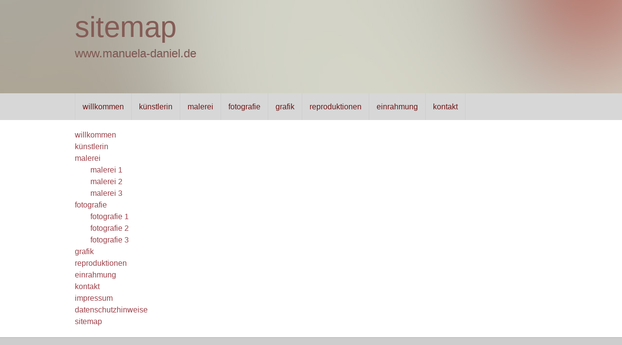

--- FILE ---
content_type: text/html; charset=UTF-8
request_url: http://www.manuela-daniel.de/sitemap/
body_size: 3757
content:
<!DOCTYPE html>
<html lang="de">
<html>
	<head>
		
<meta http-equiv="Content-Type" content="text/html; charset=utf-8" />
		<meta name="CHANGEFREQ" content="weekly" />
		<meta name="PRIORITY" content="0.942551" />
		<meta name="Author" content="Manuela Daniel" />
		<meta name="Keywords" content="content" />
		<meta name="content-language" content="deutsch, de" />
		<meta name="description" content="Sitemap der Website von Manuela Daniel aus Hessen." />
		<meta name="robots" content="index, follow" />
		<link rel="apple-touch-icon" sizes="180x180" href="http://www.manuela-daniel.de/resources/large.png" />
<link rel="apple-touch-icon" sizes="167x167" href="http://www.manuela-daniel.de/resources/favicon.png" />
<link rel="icon" type="image/png" href="http://www.manuela-daniel.de/resources/favicon_large.png" sizes="64x64" />
<link rel="icon" type="image/png" href="http://www.manuela-daniel.de/resources/favicon_medium.png" sizes="32x32" />
<link rel="apple-touch-icon" sizes="152x152" href="http://www.manuela-daniel.de/resources/small.png" />
<link rel="icon" type="image/png" href="http://www.manuela-daniel.de/resources/favicon_small.png" sizes="16x16" />

	<meta name="twitter:card" content="summary">
	<meta name="twitter:title" content="Sitemap der Website von Manuela Daniel">
	<meta name="twitter:description" content="Sitemap der Website von Manuela Daniel aus Hessen.">
	<meta name="twitter:image" content="http://www.manuela-daniel.de/resources/hintergrund-1.jpg">
	<meta name="twitter:url" content="http://www.manuela-daniel.de/sitemap/index.php">
	<meta property="og:type" content="website">
	<meta property="og:site_name" content="Manuela Daniel">
	<meta property="og:title" content="Sitemap der Website von Manuela Daniel">
	<meta property="og:description" content="Sitemap der Website von Manuela Daniel aus Hessen.">
	<meta property="og:image" content="http://www.manuela-daniel.de/resources/hintergrund-1.jpg">
	<meta property="og:url" content="http://www.manuela-daniel.de/sitemap/index.php">
		<title>Sitemap der Website von Manuela Daniel</title>
		<meta name="viewport" content="width=device-width, initial-scale=1.0, user-scalable=yes">
		<link rel="stylesheet" type="text/css" media="all" href="../rw_common/themes/longitude/consolidated.css?rwcache=686241149" />
		
		
		
		
		
		
		
		<noscript>
		<style type="text/css">#contentWrapper #fs, #sidebar #fs, #contentWrapper div[id*='myExtraContent'], #sidebar div[id*='myExtraContent'] {display: block;}</style>
		</noscript>
		<!--[if lte IE 9]><style type="text/css">#pageWrapper{opacity: 1.00;}</style><![endif]-->
		
		
		
	</head>
	<body id="body">
		<div id="pageStripe" class="noprint"></div>
		<div id="pageWrapper">
			<div id="socialBar">
			    <div class="LongitudeMaxWidth LongitudeHoriPad">
					<div id="extraContainer1" class="content LongitudeHoriPad"></div>
			    </div><!--/LongitudeMaxWidth-->
			    <div id="socialBarBackground" class="noprint"></div>
			</div><!--/socialBar-->
			<div id="socialBarSpacer"></div>
			<div id="backgroundElement"></div>
			<div id="wrapperOuter">
				<div id="main">
					<div id="bannerOuter">
						<div id="bannerWrapper">
							<div id="banner" class="preContent">
								<div id="bannerDiagonalLeftGradient" class="bannerGradient noprint"></div>
								<div id="bannerDiagonalRightGradient" class="bannerGradient noprint"></div>
								<div id="bannerHorizontalGradient" class="bannerGradient noprint"></div>
								<div id="bannerRadialGradient" class="bannerGradient noprint"></div>
								<div id="bannerVerticalGradient" class="bannerGradient noprint"></div>
								<div id="extraContainer2" class="content"></div>
								<div id="freeStyle" class="content"></div>
								<div id="rwBanner" class="content"><img src="../rw_common/themes/longitude/images/blank.gif" data-rwbanner="../rw_common/images/hintergrund-1.jpg" alt="Kunst-Website Manuela Daniel" /></div>
								<div id="LongitudeBannerContentOuter">
									<div id="LongitudeBannerContent" class="LongitudeHoriPad LongitudeVertPad LongitudeMaxWidth LongitudeMaxWidth">
										<div id="TitleSloganWrapper">
											<h1 id="siteTitle"><a href="http://www.manuela-daniel.de/">sitemap</a></h1>
											<h2 id="siteSlogan">www.manuela-daniel.de</h2>
										</div><!--/TitleSloganWrapper-->
										<div id="extraContainer3" class="content"></div>
									</div><!--/LongitudeBannerContent-->
								</div><!--/LongitudeBannerContentOuter-->
								<div id="logoTopLeft" class="logo"><a href="http://www.manuela-daniel.de/"></a></div>
								<div id="logoTopRight" class="logo"><a href="http://www.manuela-daniel.de/"></a></div>
								<div id="logoBottomLeft" class="logo"><a href="http://www.manuela-daniel.de/"></a></div>
								<div id="logoBottomRight" class="logo"><a href="http://www.manuela-daniel.de/"></a></div>
							</div><!--/banner-->
						</div><!--/bannerWrapper-->
					</div><!--/bannerOuter-->
					
					<div id="LongitudeHeaderBorder"></div>
					<div id="LongitudeNavBarWrapper">
						<div id="LongitudeNavBarFill" class="noprint"></div>
						<div id="navContent" class="noprint LongitudeHoriPad LongitudeMaxWidth">
							<nav id="RaftNav" class="RaftHorizontal RaftItemLeft" >
								<div id="RaftNavButton">
									<h3>Navigation</h3>
									<i class="fa fa-bars menu-closed"></i>
									<i class="fa fa-minus menu-opened"></i>
								</div><!--/RaftNavButton-->
								<ul class="toolbarList"><li class="normalListItem"><a href="../" class="normal">willkommen</a></li><li class="normalListItem"><a href="../vita/" class="normal">künstlerin</a></li><li class="normalListItem"><a href="../galerie-malerei/" class="normal">malerei</a><ul class="toolbarList"><li class="normalListItem"><a href="../galerie-malerei/1/" class="normal">malerei 1</a></li><li class="normalListItem"><a href="../galerie-malerei/2/" class="normal">malerei 2</a></li><li class="normalListItem"><a href="../galerie-malerei/3/" class="normal">malerei 3</a></li></ul></li><li class="normalListItem"><a href="../galerie-fotografie/" class="normal">fotografie</a><ul class="toolbarList"><li class="normalListItem"><a href="../galerie-fotografie/1/" class="normal">fotografie 1</a></li><li class="normalListItem"><a href="../galerie-fotografie/2/" class="normal">fotografie 2</a></li><li class="normalListItem"><a href="../galerie-fotografie/3/" class="normal">fotografie 3</a></li></ul></li><li class="normalListItem"><a href="../galerie-grafik/" class="normal">grafik</a></li><li class="normalListItem"><a href="../reproduktionen/" class="normal">reproduktionen</a></li><li class="normalListItem"><a href="../paspartu/" class="normal">einrahmung</a></li><li class="normalListItem"><a href="../kontakt/" class="normal">kontakt</a></li></ul>
							</nav>
						</div><!--/navContent-->
					</div><!--LongitudeNavBarWrapper-->
					
					<div id="ContentArea1" class="ContentArea">
						<div id="extraContainer4" class="LongitudeHoriPad LongitudeVertPad LongitudeMaxWidth"></div>
					</div><!--/ContentArea1-->
					
					<div id="ContentArea2" class="ContentArea">
						<div id="extraContainer5" class="LongitudeHoriPad LongitudeVertPad LongitudeMaxWidth"></div>
					</div><!--/ContentArea2-->
					
					<div id="ContentArea3" class="ContentArea">
						<div id="extraContainer6" class="LongitudeHoriPad LongitudeVertPad LongitudeMaxWidth"></div>
					</div><!--/ContentArea3-->
					
					<div id="ContentArea4" class="ContentArea">
						<div id="extraContainer7" class="LongitudeHoriPad LongitudeVertPad LongitudeMaxWidth"></div>
					</div><!--/ContentArea4-->
					
					<div id="ContentArea5" class="ContentArea">
						<div id="extraContainer8" class="LongitudeHoriPad LongitudeVertPad LongitudeMaxWidth"></div>
					</div><!--/ContentArea5-->
					
					<div id="contentContainer" class="LongitudeMaxWidth LongitudeHoriPad">
						<div class="LongitudeVertPad">
							<div id="content" role="main">
								<div id="contentWrapper" class="content">
									<style>/* 

	id sitemap-body
	
		id sitemap-header
	
		id sitemap
	
		id sitemap-footer  
     
*/

#sitemap .col {
	border-style: none;
	widows: 120px;
	list-style-type: none;
	float: left;
	margin: 10px 10px 10px 0;
	position: relative;
	padding: 0em 1em 0;
}

#sitemap .heading {
	font-variant: normal;
	font-size: 130%;
	float: none;
	margin-left: 0px;
	border-bottom: 1px solid;
	padding-left: 10px;
}

#sitemap a {
	text-decoration: none;
}

#sitemap ul {
	padding-left: 15px;
	list-style-type: none;
}

#sitemap .clear {
	clear: left;
}

/* This is for tree view.  Adjust the setting to suit your preference and make the indent more or less. */

#sitemap ul {
	padding-left: 1em;
}

/* 
this is for Alphabet & Category view. 
the letters are dt elemetns in Alphabet View -- Adjust as necessary
The sitemap names are dd elements in Alphabet view adjust as necessary
 */

#sitemap dt {
	margin-left: .5em;
;
}

#sitemap dd {
	margin-left: 3em;
}</style><div id='sitemap-body'>
<div id='sitemap'>
<ul>
<li><a class='Stacks' href='../' title=''>willkommen</a>  </li>

</ul><ul>
<li><a class='Stacks' href='../vita/' title=''>künstlerin</a>  </li>

</ul><ul>
<li><a class='Stacks' href='../galerie-malerei/' title=''>malerei</a>  </li>
<ul>
<li><a class='Stacks' href='../galerie-malerei/1/' title=''>malerei 1</a>  </li>
<li><a class='Stacks' href='../galerie-malerei/2/' title=''>malerei 2</a>  </li>
<li><a class='Stacks' href='../galerie-malerei/3/' title=''>malerei 3</a>  </li>
</ul>

</ul><ul>
<li><a class='Stacks' href='../galerie-fotografie/' title=''>fotografie</a>  </li>
<ul>
<li><a class='Stacks' href='../galerie-fotografie/1/' title=''>fotografie 1</a>  </li>
<li><a class='Stacks' href='../galerie-fotografie/2/' title=''>fotografie 2</a>  </li>
<li><a class='Stacks' href='../galerie-fotografie/3/' title=''>fotografie 3</a>  </li>
</ul>

</ul><ul>
<li><a class='Stacks' href='../galerie-grafik/' title=''>grafik</a>  </li>

</ul><ul>
<li><a class='Stacks' href='../reproduktionen/' title=''>reproduktionen</a>  </li>

</ul><ul>
<li><a class='Stacks' href='../paspartu/' title=''>einrahmung</a>  </li>

</ul><ul>
<li><a class='Stacks' href='../kontakt/' title=''>kontakt</a>  </li>

</ul><ul>
<li><a class='Stacks' href='../impressum/impressum.php' title=''>impressum</a>  </li>

</ul><ul>
<li><a class='Stacks' href='../datenschutz/' title=''>datenschutzhinweise</a>  </li>

</ul><ul>
<li><a class='SiteMap-Plus' href='./' title=''>sitemap</a>  </li>

</ul></div>

</div>

									<div class="LongitudeClearer"></div>
								</div><!--/contentWrapper-->
							</div><!--/content-->
							<aside id="aside">
								<div id="blockNav"></div>
								<div id="sidebarWrapper">
									<div id="sidebarTitle"><h3>&nbsp;</h3></div>
									<div id="sidebarContent">
										<div id="extraContainer9" class="content"></div>
										<div id="sidebar" class="content"></div>
										<div id="pluginSidebar" class="content"></div>
										<div id="extraContainer10" class="content"></div>
									</div><!--/sidebarContent-->
								</div><!--/sidebarWrapper-->
							</aside>
							<div class="LongitudeClearer"></div>
							<div id="backToTopWrapper"><a href="#pageWrapper" id="backToTop"><i class="fa fa-arrow-circle-up"></i></a></div>
						</div><!--/LongitudeVertPad-->
						<div class="LongitudeClearer"></div>
					</div><!--/contentContainer-->
					
					<div id="ContentArea6" class="ContentArea">
						<div id="extraContainer11" class="LongitudeHoriPad LongitudeVertPad LongitudeMaxWidth"></div>
					</div><!--/ContentArea6-->
					
					<div id="ContentArea7" class="ContentArea">
						<div id="extraContainer12" class="LongitudeHoriPad LongitudeVertPad LongitudeMaxWidth"></div>
					</div><!--/ContentArea7-->
					
					<div id="ContentArea8" class="ContentArea">
						<div id="extraContainer13" class="LongitudeHoriPad LongitudeVertPad LongitudeMaxWidth"></div>
					</div><!--/ContentArea8-->
					
					<div id="ContentArea9" class="ContentArea">
						<div id="extraContainer14" class="LongitudeHoriPad LongitudeVertPad LongitudeMaxWidth"></div>
					</div><!--/ContentArea9-->
					
					<div id="ContentArea10" class="ContentArea">
						<div id="extraContainer15" class="LongitudeHoriPad LongitudeVertPad LongitudeMaxWidth"></div>
					</div><!--/ContentArea10-->
					
				</div><!--/main-->
				<div id="footerSpacer"></div>
				<footer id="footer" >
					<div class="LongitudeMaxWidth LongitudeHoriPad">
						<div id="footerWrapper">
							<div id="extraContainer16"></div>
								<div class="row">
									<div id="extraContainer17" class="col-md-6 content"></div>
									<div id="extraContainer18" class="col-md-6 content"></div>
								</div><!--/row-->
							<div class="row">
								<div id="extraContainer19" class="col-md-4 content"></div>
								<div id="extraContainer20" class="col-md-4 content"></div>
								<div id="extraContainer21" class="col-md-4 content"></div>
							</div><!--/row-->
							<div class="row">
								<div id="extraContainer22" class="col-md-3 content"></div>
								<div id="extraContainer23" class="col-md-3 content"></div>
								<div id="extraContainer24" class="col-md-3 content"></div>
								<div id="extraContainer25" class="col-md-3 content"></div>
							</div><!--/row-->
							<div class="row">
								<div id="extraContainer26" class="col-md-2 content"></div>
								<div id="extraContainer27" class="col-md-2 content"></div>
								<div id="extraContainer28" class="col-md-2 content"></div>
								<div id="extraContainer29" class="col-md-2 content"></div>
								<div id="extraContainer30" class="col-md-2 content"></div>
								<div id="extraContainer31" class="col-md-2 content"></div>
							</div><!--/row-->
							<div id="footerContent" class="content">
								<div id="lastUpdated">This page was last updated on: 30.09.22<br/></div>
								<div id="footerText">&copy; <script>document.write(new Date().getFullYear())</script> manuela daniel - malerei / fotografie / grafik - paspartu - reproduktionen - www.manuela-daniel.de</div>
							</div><!--/footerContent-->
							<div id="footerNav" class="noprint"></div>
							<div id="breadcrumb" class="noprint">Sie sind hier: <ul><li>&nbsp;&gt;&nbsp;<a href="../">willkommen</a></li><li>&nbsp;&gt;&nbsp;<a href="./">sitemap</a></li></ul></div>
						</div><!--/footerWrapper-->
						<div id="extraContainer32" class="content"></div>
					</div><!--/LongitudeMaxWidth-->
				</footer>
			</div><!--/wrapperOuter-->
		</div><!--/pageWrapper-->
		<script type="text/javascript" src="../rw_common/themes/longitude/javascript.js?rwcache=686241149"></script>
		<script src="https://ajax.googleapis.com/ajax/libs/jquery/2.2.0/jquery.min.js"></script>
		<script type="text/javascript">
			if (typeof jQuery == 'undefined') {
				document.write(unescape("%3Cscript src='../rw_common/themes/longitude/core/jquery-2.min.js' type='text/javascript'%3E%3C/script%3E"));
				console.log('jQuery CDN connection not established. Using a local version of jQuery from the theme instead.');
			}
		</script>
		<script type="text/javascript" src="../rw_common/themes/longitude/scripts/scripts.min.js?rwcache=686241149"></script>
		<script type="text/javascript" src="../rw_common/themes/longitude/custom.js?rwcache=686241149"></script>
		
	</body>
</html>


--- FILE ---
content_type: text/css
request_url: http://www.manuela-daniel.de/rw_common/themes/longitude/consolidated.css?rwcache=686241149
body_size: 213004
content:

/*! * Bootstrap v4.0.0-alpha.2 (http://getbootstrap.com) * Copyright 2011-2015 Twitter, Inc. * Licensed under MIT (https://github.com/twbs/bootstrap/blob/master/LICENSE) *//*! normalize.css v3.0.3 | MIT License | github.com/necolas/normalize.css */html {font-family: sans-serif;-webkit-text-size-adjust: 100%;-ms-text-size-adjust: 100%;}body {margin: 0;}article,aside,details,figcaption,figure,footer,header,hgroup,main,menu,nav,section,summary {display: block;}audio,canvas,progress,video {display: inline-block;vertical-align: baseline;}audio:not([controls]) {display: none;height: 0;}[hidden],template {display: none;}a {background-color: transparent;}a:active {outline: 0;}a:hover {outline: 0;}abbr[title] {border-bottom: 1px dotted;}b,strong {font-weight: bold;}dfn {font-style: italic;}h1 {margin: .67em 0;font-size: 2em;}mark {color: #000;background: #ff0;}small {font-size: 80%;}sub,sup {position: relative;font-size: 75%;line-height: 0;vertical-align: baseline;}sup {top: -.5em;}sub {bottom: -.25em;}img {border: 0;}svg:not(:root) {overflow: hidden;}figure {margin: 1em 40px;}hr {height: 0;-webkit-box-sizing: content-box;box-sizing: content-box;}pre {overflow: auto;}code,kbd,pre,samp {font-family: monospace, monospace;font-size: 1em;}button,input,optgroup,select,textarea {margin: 0;font: inherit;color: inherit;}button {overflow: visible;}button,select {text-transform: none;}button,html input[type="button"],input[type="reset"],input[type="submit"] {-webkit-appearance: button;cursor: pointer;}button[disabled],html input[disabled] {cursor: default;}button::-moz-focus-inner,input::-moz-focus-inner {padding: 0;border: 0;}input {line-height: normal;}input[type="checkbox"],input[type="radio"] {-webkit-box-sizing: border-box;box-sizing: border-box;padding: 0;}input[type="number"]::-webkit-inner-spin-button,input[type="number"]::-webkit-outer-spin-button {height: auto;}input[type="search"] {-webkit-box-sizing: content-box;box-sizing: content-box;-webkit-appearance: textfield;}input[type="search"]::-webkit-search-cancel-button,input[type="search"]::-webkit-search-decoration {-webkit-appearance: none;}fieldset {padding: .35em .625em .75em;margin: 0 2px;border: 1px solid #c0c0c0;}legend {padding: 0;border: 0;}textarea {overflow: auto;}optgroup {font-weight: bold;}table {border-spacing: 0;border-collapse: collapse;}td,th {padding: 0;}@media print {*,*::before,*::after {text-shadow: none !important;-webkit-box-shadow: none !important;box-shadow: none !important;}a,a:visited {text-decoration: underline;}abbr[title]::after {content: " (" attr(title) ")";}pre,blockquote {border: 1px solid #999;page-break-inside: avoid;}thead {display: table-header-group;}tr,img {page-break-inside: avoid;}img {max-width: 100% !important;}p,h2,h3 {orphans: 3;widows: 3;}h2,h3 {page-break-after: avoid;}.navbar {display: none;}.btn > .caret,.dropup > .btn > .caret {border-top-color: #000 !important;}.label {border: 1px solid #000;}.table {border-collapse: collapse !important;}.table td,.table th {background-color: #fff !important;}.table-bordered th,.table-bordered td {border: 1px solid #ddd !important;}}html {-webkit-box-sizing: border-box;box-sizing: border-box;}*,*::before,*::after {-webkit-box-sizing: inherit;box-sizing: inherit;}@-moz-viewport {width: device-width;}@-ms-viewport {width: device-width;}@-webkit-viewport {width: device-width;}@viewport {width: device-width;}html {font-size: 16px;-webkit-tap-highlight-color: transparent;}body {font-family: "Helvetica Neue", Helvetica, Arial, sans-serif;font-size: 1rem;line-height: 1.5;color: #373a3c;background-color: #fff;}[tabindex="-1"]:focus {outline: none !important;}h1, h2, h3, h4, h5, h6 {margin-top: 0;margin-bottom: .5rem;}p {margin-top: 0;margin-bottom: 1rem;}abbr[title],abbr[data-original-title] {cursor: help;border-bottom: 1px dotted #818a91;}address {margin-bottom: 1rem;font-style: normal;line-height: inherit;}ol,ul,dl {margin-top: 0;margin-bottom: 1rem;}ol ol,ul ul,ol ul,ul ol {margin-bottom: 0;}dt {font-weight: bold;}dd {margin-bottom: .5rem;margin-left: 0;}blockquote {margin: 0 0 1rem;}a {color: #0275d8;text-decoration: none;}a:focus, a:hover {color: #014c8c;text-decoration: underline;}a:focus {outline: thin dotted;outline: 5px auto -webkit-focus-ring-color;outline-offset: -2px;}pre {margin-top: 0;margin-bottom: 1rem;}figure {margin: 0 0 1rem;}img {vertical-align: middle;}[role="button"] {cursor: pointer;}a,area,button,[role="button"],input,label,select,summary,textarea {-ms-touch-action: manipulation;touch-action: manipulation;}table {background-color: transparent;}caption {padding-top: .75rem;padding-bottom: .75rem;color: #818a91;text-align: left;caption-side: bottom;}th {text-align: left;}label {display: inline-block;margin-bottom: .5rem;}button:focus {outline: 1px dotted;outline: 5px auto -webkit-focus-ring-color;}input,button,select,textarea {margin: 0;line-height: inherit;border-radius: 0;}textarea {resize: vertical;}fieldset {min-width: 0;padding: 0;margin: 0;border: 0;}legend {display: block;width: 100%;padding: 0;margin-bottom: .5rem;font-size: 1.5rem;line-height: inherit;}input[type="search"] {-webkit-box-sizing: inherit;box-sizing: inherit;-webkit-appearance: none;}output {display: inline-block;}[hidden] {display: none !important;}h1, h2, h3, h4, h5, h6,.h1, .h2, .h3, .h4, .h5, .h6 {margin-bottom: .5rem;font-family: inherit;font-weight: 500;line-height: 1.1;color: inherit;}h1 {font-size: 2.5rem;}h2 {font-size: 2rem;}h3 {font-size: 1.75rem;}h4 {font-size: 1.5rem;}h5 {font-size: 1.25rem;}h6 {font-size: 1rem;}.h1 {font-size: 2.5rem;}.h2 {font-size: 2rem;}.h3 {font-size: 1.75rem;}.h4 {font-size: 1.5rem;}.h5 {font-size: 1.25rem;}.h6 {font-size: 1rem;}.lead {font-size: 1.25rem;font-weight: 300;}.display-1 {font-size: 6rem;font-weight: 300;}.display-2 {font-size: 5.5rem;font-weight: 300;}.display-3 {font-size: 4.5rem;font-weight: 300;}.display-4 {font-size: 3.5rem;font-weight: 300;}hr {margin-top: 1rem;margin-bottom: 1rem;border: 0;border-top: 1px solid rgba(0, 0, 0, .1);}small,.small {font-size: 80%;font-weight: normal;}mark,.mark {padding: .2em;background-color: #fcf8e3;}.list-unstyled {padding-left: 0;list-style: none;}.list-inline {padding-left: 0;list-style: none;}.list-inline-item {display: inline-block;}.list-inline-item:not(:last-child) {margin-right: 5px;}.dl-horizontal {margin-right: -1.875rem;margin-left: -1.875rem;}.dl-horizontal::after {display: table;clear: both;content: "";}.initialism {font-size: 90%;text-transform: uppercase;}.blockquote {padding: .5rem 1rem;margin-bottom: 1rem;font-size: 1.25rem;border-left: .25rem solid #eceeef;}.blockquote-footer {display: block;font-size: 80%;line-height: 1.5;color: #818a91;}.blockquote-footer::before {content: "\2014 \00A0";}.blockquote-reverse {padding-right: 1rem;padding-left: 0;text-align: right;border-right: .25rem solid #eceeef;border-left: 0;}.blockquote-reverse .blockquote-footer::before {content: "";}.blockquote-reverse .blockquote-footer::after {content: "\00A0 \2014";}.img-fluid, .carousel-inner > .carousel-item > img,.carousel-inner > .carousel-item > a > img {display: block;max-width: 100%;height: auto;}.img-rounded {border-radius: .3rem;}.img-thumbnail {display: inline-block;max-width: 100%;height: auto;padding: .25rem;line-height: 1.5;background-color: #fff;border: 1px solid #ddd;border-radius: .25rem;-webkit-transition: all .2s ease-in-out;-o-transition: all .2s ease-in-out;transition: all .2s ease-in-out;}.img-circle {border-radius: 50%;}.figure {display: inline-block;}.figure-img {margin-bottom: .5rem;line-height: 1;}.figure-caption {font-size: 90%;color: #818a91;}code,kbd,pre,samp {font-family: Menlo, Monaco, Consolas, "Courier New", monospace;}code {padding: .2rem .4rem;font-size: 90%;color: #bd4147;background-color: #f7f7f9;border-radius: .25rem;}kbd {padding: .2rem .4rem;font-size: 90%;color: #fff;background-color: #333;border-radius: .2rem;}kbd kbd {padding: 0;font-size: 100%;font-weight: bold;}pre {display: block;margin-top: 0;margin-bottom: 1rem;font-size: 90%;line-height: 1.5;color: #373a3c;}pre code {padding: 0;font-size: inherit;color: inherit;background-color: transparent;border-radius: 0;}.pre-scrollable {max-height: 340px;overflow-y: scroll;}.container {padding-right: .9375rem;padding-left: .9375rem;margin-right: auto;margin-left: auto;}.container::after {display: table;clear: both;content: "";}@media (min-width: 544px) {.container {max-width: 576px;}}@media (min-width: 768px) {.container {max-width: 720px;}}@media (min-width: 992px) {.container {max-width: 940px;}}@media (min-width: 1200px) {.container {max-width: 1140px;}}.container-fluid {padding-right: .9375rem;padding-left: .9375rem;margin-right: auto;margin-left: auto;}.container-fluid::after {display: table;clear: both;content: "";}.row {margin-right: -.9375rem;margin-left: -.9375rem;}.row::after {display: table;clear: both;content: "";}.col-xs-1, .col-xs-2, .col-xs-3, .col-xs-4, .col-xs-5, .col-xs-6, .col-xs-7, .col-xs-8, .col-xs-9, .col-xs-10, .col-xs-11, .col-xs-12, .col-sm-1, .col-sm-2, .col-sm-3, .col-sm-4, .col-sm-5, .col-sm-6, .col-sm-7, .col-sm-8, .col-sm-9, .col-sm-10, .col-sm-11, .col-sm-12, .col-md-1, .col-md-2, .col-md-3, .col-md-4, .col-md-5, .col-md-6, .col-md-7, .col-md-8, .col-md-9, .col-md-10, .col-md-11, .col-md-12, .col-lg-1, .col-lg-2, .col-lg-3, .col-lg-4, .col-lg-5, .col-lg-6, .col-lg-7, .col-lg-8, .col-lg-9, .col-lg-10, .col-lg-11, .col-lg-12, .col-xl-1, .col-xl-2, .col-xl-3, .col-xl-4, .col-xl-5, .col-xl-6, .col-xl-7, .col-xl-8, .col-xl-9, .col-xl-10, .col-xl-11, .col-xl-12 {position: relative;min-height: 1px;padding-right: .9375rem;padding-left: .9375rem;}.col-xs-1, .col-xs-2, .col-xs-3, .col-xs-4, .col-xs-5, .col-xs-6, .col-xs-7, .col-xs-8, .col-xs-9, .col-xs-10, .col-xs-11, .col-xs-12 {float: left;}.col-xs-1 {width: 8.333333%;}.col-xs-2 {width: 16.666667%;}.col-xs-3 {width: 25%;}.col-xs-4 {width: 33.333333%;}.col-xs-5 {width: 41.666667%;}.col-xs-6 {width: 50%;}.col-xs-7 {width: 58.333333%;}.col-xs-8 {width: 66.666667%;}.col-xs-9 {width: 75%;}.col-xs-10 {width: 83.333333%;}.col-xs-11 {width: 91.666667%;}.col-xs-12 {width: 100%;}.col-xs-pull-0 {right: auto;}.col-xs-pull-1 {right: 8.333333%;}.col-xs-pull-2 {right: 16.666667%;}.col-xs-pull-3 {right: 25%;}.col-xs-pull-4 {right: 33.333333%;}.col-xs-pull-5 {right: 41.666667%;}.col-xs-pull-6 {right: 50%;}.col-xs-pull-7 {right: 58.333333%;}.col-xs-pull-8 {right: 66.666667%;}.col-xs-pull-9 {right: 75%;}.col-xs-pull-10 {right: 83.333333%;}.col-xs-pull-11 {right: 91.666667%;}.col-xs-pull-12 {right: 100%;}.col-xs-push-0 {left: auto;}.col-xs-push-1 {left: 8.333333%;}.col-xs-push-2 {left: 16.666667%;}.col-xs-push-3 {left: 25%;}.col-xs-push-4 {left: 33.333333%;}.col-xs-push-5 {left: 41.666667%;}.col-xs-push-6 {left: 50%;}.col-xs-push-7 {left: 58.333333%;}.col-xs-push-8 {left: 66.666667%;}.col-xs-push-9 {left: 75%;}.col-xs-push-10 {left: 83.333333%;}.col-xs-push-11 {left: 91.666667%;}.col-xs-push-12 {left: 100%;}.col-xs-offset-0 {margin-left: 0;}.col-xs-offset-1 {margin-left: 8.333333%;}.col-xs-offset-2 {margin-left: 16.666667%;}.col-xs-offset-3 {margin-left: 25%;}.col-xs-offset-4 {margin-left: 33.333333%;}.col-xs-offset-5 {margin-left: 41.666667%;}.col-xs-offset-6 {margin-left: 50%;}.col-xs-offset-7 {margin-left: 58.333333%;}.col-xs-offset-8 {margin-left: 66.666667%;}.col-xs-offset-9 {margin-left: 75%;}.col-xs-offset-10 {margin-left: 83.333333%;}.col-xs-offset-11 {margin-left: 91.666667%;}.col-xs-offset-12 {margin-left: 100%;}@media (min-width: 544px) {.col-sm-1, .col-sm-2, .col-sm-3, .col-sm-4, .col-sm-5, .col-sm-6, .col-sm-7, .col-sm-8, .col-sm-9, .col-sm-10, .col-sm-11, .col-sm-12 {float: left;}.col-sm-1 {width: 8.333333%;}.col-sm-2 {width: 16.666667%;}.col-sm-3 {width: 25%;}.col-sm-4 {width: 33.333333%;}.col-sm-5 {width: 41.666667%;}.col-sm-6 {width: 50%;}.col-sm-7 {width: 58.333333%;}.col-sm-8 {width: 66.666667%;}.col-sm-9 {width: 75%;}.col-sm-10 {width: 83.333333%;}.col-sm-11 {width: 91.666667%;}.col-sm-12 {width: 100%;}.col-sm-pull-0 {right: auto;}.col-sm-pull-1 {right: 8.333333%;}.col-sm-pull-2 {right: 16.666667%;}.col-sm-pull-3 {right: 25%;}.col-sm-pull-4 {right: 33.333333%;}.col-sm-pull-5 {right: 41.666667%;}.col-sm-pull-6 {right: 50%;}.col-sm-pull-7 {right: 58.333333%;}.col-sm-pull-8 {right: 66.666667%;}.col-sm-pull-9 {right: 75%;}.col-sm-pull-10 {right: 83.333333%;}.col-sm-pull-11 {right: 91.666667%;}.col-sm-pull-12 {right: 100%;}.col-sm-push-0 {left: auto;}.col-sm-push-1 {left: 8.333333%;}.col-sm-push-2 {left: 16.666667%;}.col-sm-push-3 {left: 25%;}.col-sm-push-4 {left: 33.333333%;}.col-sm-push-5 {left: 41.666667%;}.col-sm-push-6 {left: 50%;}.col-sm-push-7 {left: 58.333333%;}.col-sm-push-8 {left: 66.666667%;}.col-sm-push-9 {left: 75%;}.col-sm-push-10 {left: 83.333333%;}.col-sm-push-11 {left: 91.666667%;}.col-sm-push-12 {left: 100%;}.col-sm-offset-0 {margin-left: 0;}.col-sm-offset-1 {margin-left: 8.333333%;}.col-sm-offset-2 {margin-left: 16.666667%;}.col-sm-offset-3 {margin-left: 25%;}.col-sm-offset-4 {margin-left: 33.333333%;}.col-sm-offset-5 {margin-left: 41.666667%;}.col-sm-offset-6 {margin-left: 50%;}.col-sm-offset-7 {margin-left: 58.333333%;}.col-sm-offset-8 {margin-left: 66.666667%;}.col-sm-offset-9 {margin-left: 75%;}.col-sm-offset-10 {margin-left: 83.333333%;}.col-sm-offset-11 {margin-left: 91.666667%;}.col-sm-offset-12 {margin-left: 100%;}}@media (min-width: 768px) {.col-md-1, .col-md-2, .col-md-3, .col-md-4, .col-md-5, .col-md-6, .col-md-7, .col-md-8, .col-md-9, .col-md-10, .col-md-11, .col-md-12 {float: left;}.col-md-1 {width: 8.333333%;}.col-md-2 {width: 16.666667%;}.col-md-3 {width: 25%;}.col-md-4 {width: 33.333333%;}.col-md-5 {width: 41.666667%;}.col-md-6 {width: 50%;}.col-md-7 {width: 58.333333%;}.col-md-8 {width: 66.666667%;}.col-md-9 {width: 75%;}.col-md-10 {width: 83.333333%;}.col-md-11 {width: 91.666667%;}.col-md-12 {width: 100%;}.col-md-pull-0 {right: auto;}.col-md-pull-1 {right: 8.333333%;}.col-md-pull-2 {right: 16.666667%;}.col-md-pull-3 {right: 25%;}.col-md-pull-4 {right: 33.333333%;}.col-md-pull-5 {right: 41.666667%;}.col-md-pull-6 {right: 50%;}.col-md-pull-7 {right: 58.333333%;}.col-md-pull-8 {right: 66.666667%;}.col-md-pull-9 {right: 75%;}.col-md-pull-10 {right: 83.333333%;}.col-md-pull-11 {right: 91.666667%;}.col-md-pull-12 {right: 100%;}.col-md-push-0 {left: auto;}.col-md-push-1 {left: 8.333333%;}.col-md-push-2 {left: 16.666667%;}.col-md-push-3 {left: 25%;}.col-md-push-4 {left: 33.333333%;}.col-md-push-5 {left: 41.666667%;}.col-md-push-6 {left: 50%;}.col-md-push-7 {left: 58.333333%;}.col-md-push-8 {left: 66.666667%;}.col-md-push-9 {left: 75%;}.col-md-push-10 {left: 83.333333%;}.col-md-push-11 {left: 91.666667%;}.col-md-push-12 {left: 100%;}.col-md-offset-0 {margin-left: 0;}.col-md-offset-1 {margin-left: 8.333333%;}.col-md-offset-2 {margin-left: 16.666667%;}.col-md-offset-3 {margin-left: 25%;}.col-md-offset-4 {margin-left: 33.333333%;}.col-md-offset-5 {margin-left: 41.666667%;}.col-md-offset-6 {margin-left: 50%;}.col-md-offset-7 {margin-left: 58.333333%;}.col-md-offset-8 {margin-left: 66.666667%;}.col-md-offset-9 {margin-left: 75%;}.col-md-offset-10 {margin-left: 83.333333%;}.col-md-offset-11 {margin-left: 91.666667%;}.col-md-offset-12 {margin-left: 100%;}}@media (min-width: 992px) {.col-lg-1, .col-lg-2, .col-lg-3, .col-lg-4, .col-lg-5, .col-lg-6, .col-lg-7, .col-lg-8, .col-lg-9, .col-lg-10, .col-lg-11, .col-lg-12 {float: left;}.col-lg-1 {width: 8.333333%;}.col-lg-2 {width: 16.666667%;}.col-lg-3 {width: 25%;}.col-lg-4 {width: 33.333333%;}.col-lg-5 {width: 41.666667%;}.col-lg-6 {width: 50%;}.col-lg-7 {width: 58.333333%;}.col-lg-8 {width: 66.666667%;}.col-lg-9 {width: 75%;}.col-lg-10 {width: 83.333333%;}.col-lg-11 {width: 91.666667%;}.col-lg-12 {width: 100%;}.col-lg-pull-0 {right: auto;}.col-lg-pull-1 {right: 8.333333%;}.col-lg-pull-2 {right: 16.666667%;}.col-lg-pull-3 {right: 25%;}.col-lg-pull-4 {right: 33.333333%;}.col-lg-pull-5 {right: 41.666667%;}.col-lg-pull-6 {right: 50%;}.col-lg-pull-7 {right: 58.333333%;}.col-lg-pull-8 {right: 66.666667%;}.col-lg-pull-9 {right: 75%;}.col-lg-pull-10 {right: 83.333333%;}.col-lg-pull-11 {right: 91.666667%;}.col-lg-pull-12 {right: 100%;}.col-lg-push-0 {left: auto;}.col-lg-push-1 {left: 8.333333%;}.col-lg-push-2 {left: 16.666667%;}.col-lg-push-3 {left: 25%;}.col-lg-push-4 {left: 33.333333%;}.col-lg-push-5 {left: 41.666667%;}.col-lg-push-6 {left: 50%;}.col-lg-push-7 {left: 58.333333%;}.col-lg-push-8 {left: 66.666667%;}.col-lg-push-9 {left: 75%;}.col-lg-push-10 {left: 83.333333%;}.col-lg-push-11 {left: 91.666667%;}.col-lg-push-12 {left: 100%;}.col-lg-offset-0 {margin-left: 0;}.col-lg-offset-1 {margin-left: 8.333333%;}.col-lg-offset-2 {margin-left: 16.666667%;}.col-lg-offset-3 {margin-left: 25%;}.col-lg-offset-4 {margin-left: 33.333333%;}.col-lg-offset-5 {margin-left: 41.666667%;}.col-lg-offset-6 {margin-left: 50%;}.col-lg-offset-7 {margin-left: 58.333333%;}.col-lg-offset-8 {margin-left: 66.666667%;}.col-lg-offset-9 {margin-left: 75%;}.col-lg-offset-10 {margin-left: 83.333333%;}.col-lg-offset-11 {margin-left: 91.666667%;}.col-lg-offset-12 {margin-left: 100%;}}@media (min-width: 1200px) {.col-xl-1, .col-xl-2, .col-xl-3, .col-xl-4, .col-xl-5, .col-xl-6, .col-xl-7, .col-xl-8, .col-xl-9, .col-xl-10, .col-xl-11, .col-xl-12 {float: left;}.col-xl-1 {width: 8.333333%;}.col-xl-2 {width: 16.666667%;}.col-xl-3 {width: 25%;}.col-xl-4 {width: 33.333333%;}.col-xl-5 {width: 41.666667%;}.col-xl-6 {width: 50%;}.col-xl-7 {width: 58.333333%;}.col-xl-8 {width: 66.666667%;}.col-xl-9 {width: 75%;}.col-xl-10 {width: 83.333333%;}.col-xl-11 {width: 91.666667%;}.col-xl-12 {width: 100%;}.col-xl-pull-0 {right: auto;}.col-xl-pull-1 {right: 8.333333%;}.col-xl-pull-2 {right: 16.666667%;}.col-xl-pull-3 {right: 25%;}.col-xl-pull-4 {right: 33.333333%;}.col-xl-pull-5 {right: 41.666667%;}.col-xl-pull-6 {right: 50%;}.col-xl-pull-7 {right: 58.333333%;}.col-xl-pull-8 {right: 66.666667%;}.col-xl-pull-9 {right: 75%;}.col-xl-pull-10 {right: 83.333333%;}.col-xl-pull-11 {right: 91.666667%;}.col-xl-pull-12 {right: 100%;}.col-xl-push-0 {left: auto;}.col-xl-push-1 {left: 8.333333%;}.col-xl-push-2 {left: 16.666667%;}.col-xl-push-3 {left: 25%;}.col-xl-push-4 {left: 33.333333%;}.col-xl-push-5 {left: 41.666667%;}.col-xl-push-6 {left: 50%;}.col-xl-push-7 {left: 58.333333%;}.col-xl-push-8 {left: 66.666667%;}.col-xl-push-9 {left: 75%;}.col-xl-push-10 {left: 83.333333%;}.col-xl-push-11 {left: 91.666667%;}.col-xl-push-12 {left: 100%;}.col-xl-offset-0 {margin-left: 0;}.col-xl-offset-1 {margin-left: 8.333333%;}.col-xl-offset-2 {margin-left: 16.666667%;}.col-xl-offset-3 {margin-left: 25%;}.col-xl-offset-4 {margin-left: 33.333333%;}.col-xl-offset-5 {margin-left: 41.666667%;}.col-xl-offset-6 {margin-left: 50%;}.col-xl-offset-7 {margin-left: 58.333333%;}.col-xl-offset-8 {margin-left: 66.666667%;}.col-xl-offset-9 {margin-left: 75%;}.col-xl-offset-10 {margin-left: 83.333333%;}.col-xl-offset-11 {margin-left: 91.666667%;}.col-xl-offset-12 {margin-left: 100%;}}.table {width: 100%;max-width: 100%;margin-bottom: 1rem;}.table th,.table td {padding: .75rem;line-height: 1.5;vertical-align: top;border-top: 1px solid #eceeef;}.table thead th {vertical-align: bottom;border-bottom: 2px solid #eceeef;}.table tbody + tbody {border-top: 2px solid #eceeef;}.table .table {background-color: #fff;}.table-sm th,.table-sm td {padding: .3rem;}.table-bordered {border: 1px solid #eceeef;}.table-bordered th,.table-bordered td {border: 1px solid #eceeef;}.table-bordered thead th,.table-bordered thead td {border-bottom-width: 2px;}.table-striped tbody tr:nth-of-type(odd) {background-color: #f9f9f9;}.table-hover tbody tr:hover {background-color: #f5f5f5;}.table-active,.table-active > th,.table-active > td {background-color: #f5f5f5;}.table-hover .table-active:hover {background-color: #e8e8e8;}.table-hover .table-active:hover > td,.table-hover .table-active:hover > th {background-color: #e8e8e8;}.table-success,.table-success > th,.table-success > td {background-color: #dff0d8;}.table-hover .table-success:hover {background-color: #d0e9c6;}.table-hover .table-success:hover > td,.table-hover .table-success:hover > th {background-color: #d0e9c6;}.table-info,.table-info > th,.table-info > td {background-color: #d9edf7;}.table-hover .table-info:hover {background-color: #c4e3f3;}.table-hover .table-info:hover > td,.table-hover .table-info:hover > th {background-color: #c4e3f3;}.table-warning,.table-warning > th,.table-warning > td {background-color: #fcf8e3;}.table-hover .table-warning:hover {background-color: #faf2cc;}.table-hover .table-warning:hover > td,.table-hover .table-warning:hover > th {background-color: #faf2cc;}.table-danger,.table-danger > th,.table-danger > td {background-color: #f2dede;}.table-hover .table-danger:hover {background-color: #ebcccc;}.table-hover .table-danger:hover > td,.table-hover .table-danger:hover > th {background-color: #ebcccc;}.table-responsive {display: block;width: 100%;min-height: .01%;overflow-x: auto;}.thead-inverse th {color: #fff;background-color: #373a3c;}.thead-default th {color: #55595c;background-color: #eceeef;}.table-inverse {color: #eceeef;background-color: #373a3c;}.table-inverse.table-bordered {border: 0;}.table-inverse th,.table-inverse td,.table-inverse thead th {border-color: #55595c;}.table-reflow thead {float: left;}.table-reflow tbody {display: block;white-space: nowrap;}.table-reflow th,.table-reflow td {border-top: 1px solid #eceeef;border-left: 1px solid #eceeef;}.table-reflow th:last-child,.table-reflow td:last-child {border-right: 1px solid #eceeef;}.table-reflow thead:last-child tr:last-child th,.table-reflow thead:last-child tr:last-child td,.table-reflow tbody:last-child tr:last-child th,.table-reflow tbody:last-child tr:last-child td,.table-reflow tfoot:last-child tr:last-child th,.table-reflow tfoot:last-child tr:last-child td {border-bottom: 1px solid #eceeef;}.table-reflow tr {float: left;}.table-reflow tr th,.table-reflow tr td {display: block !important;border: 1px solid #eceeef;}.form-control {display: block;width: 100%;padding: .375rem .75rem;font-size: 1rem;line-height: 1.5;color: #55595c;background-color: #fff;background-image: none;border: 1px solid #ccc;border-radius: .25rem;}.form-control::-ms-expand {background-color: transparent;border: 0;}.form-control:focus {border-color: #66afe9;outline: none;}.form-control::-webkit-input-placeholder {color: #999;opacity: 1;}.form-control::-moz-placeholder {color: #999;opacity: 1;}.form-control:-ms-input-placeholder {color: #999;opacity: 1;}.form-control::placeholder {color: #999;opacity: 1;}.form-control:disabled, .form-control[readonly] {background-color: #eceeef;opacity: 1;}.form-control:disabled {cursor: not-allowed;}.form-control-file,.form-control-range {display: block;}.form-control-label {padding: .375rem .75rem;margin-bottom: 0;}@media screen and (-webkit-min-device-pixel-ratio: 0) {input[type="date"].form-control,input[type="time"].form-control,input[type="datetime-local"].form-control,input[type="month"].form-control {line-height: 2.25rem;}input[type="date"].input-sm,.input-group-sm input[type="date"].form-control,input[type="time"].input-sm,.input-group-sminput[type="time"].form-control,input[type="datetime-local"].input-sm,.input-group-sminput[type="datetime-local"].form-control,input[type="month"].input-sm,.input-group-sminput[type="month"].form-control {line-height: 1.8625rem;}input[type="date"].input-lg,.input-group-lg input[type="date"].form-control,input[type="time"].input-lg,.input-group-lginput[type="time"].form-control,input[type="datetime-local"].input-lg,.input-group-lginput[type="datetime-local"].form-control,input[type="month"].input-lg,.input-group-lginput[type="month"].form-control {line-height: 3.166667rem;}}.form-control-static {min-height: 2.25rem;padding-top: .375rem;padding-bottom: .375rem;margin-bottom: 0;}.form-control-static.form-control-sm, .input-group-sm > .form-control-static.form-control,.input-group-sm > .form-control-static.input-group-addon,.input-group-sm > .input-group-btn > .form-control-static.btn, .form-control-static.form-control-lg, .input-group-lg > .form-control-static.form-control,.input-group-lg > .form-control-static.input-group-addon,.input-group-lg > .input-group-btn > .form-control-static.btn {padding-right: 0;padding-left: 0;}.form-control-sm, .input-group-sm > .form-control,.input-group-sm > .input-group-addon,.input-group-sm > .input-group-btn > .btn {padding: .275rem .75rem;font-size: .875rem;line-height: 1.5;border-radius: .2rem;}.form-control-lg, .input-group-lg > .form-control,.input-group-lg > .input-group-addon,.input-group-lg > .input-group-btn > .btn {padding: .75rem 1.25rem;font-size: 1.25rem;line-height: 1.333333;border-radius: .3rem;}.form-group {margin-bottom: 1rem;}.radio,.checkbox {position: relative;display: block;margin-bottom: .75rem;}.radio label,.checkbox label {padding-left: 1.25rem;margin-bottom: 0;font-weight: normal;cursor: pointer;}.radio label input:only-child,.checkbox label input:only-child {position: static;}.radio input[type="radio"],.radio-inline input[type="radio"],.checkbox input[type="checkbox"],.checkbox-inline input[type="checkbox"] {position: absolute;margin-top: .25rem;margin-left: -1.25rem;}.radio + .radio,.checkbox + .checkbox {margin-top: -.25rem;}.radio-inline,.checkbox-inline {position: relative;display: inline-block;padding-left: 1.25rem;margin-bottom: 0;font-weight: normal;vertical-align: middle;cursor: pointer;}.radio-inline + .radio-inline,.checkbox-inline + .checkbox-inline {margin-top: 0;margin-left: .75rem;}input[type="radio"]:disabled, input[type="radio"].disabled,input[type="checkbox"]:disabled,input[type="checkbox"].disabled {cursor: not-allowed;}.radio-inline.disabled,.checkbox-inline.disabled {cursor: not-allowed;}.radio.disabled label,.checkbox.disabled label {cursor: not-allowed;}.form-control-success,.form-control-warning,.form-control-danger {padding-right: 2.25rem;background-repeat: no-repeat;background-position: center right .5625rem;-webkit-background-size: 1.4625rem 1.4625rem;background-size: 1.4625rem 1.4625rem;}.has-success .text-help,.has-success .form-control-label,.has-success .radio,.has-success .checkbox,.has-success .radio-inline,.has-success .checkbox-inline,.has-success.radio label,.has-success.checkbox label,.has-success.radio-inline label,.has-success.checkbox-inline label {color: #5cb85c;}.has-success .form-control {border-color: #5cb85c;}.has-success .input-group-addon {color: #5cb85c;background-color: #eaf6ea;border-color: #5cb85c;}.has-success .form-control-feedback {color: #5cb85c;}.has-success .form-control-success {background-image: url("[data-uri]");}.has-warning .text-help,.has-warning .form-control-label,.has-warning .radio,.has-warning .checkbox,.has-warning .radio-inline,.has-warning .checkbox-inline,.has-warning.radio label,.has-warning.checkbox label,.has-warning.radio-inline label,.has-warning.checkbox-inline label {color: #f0ad4e;}.has-warning .form-control {border-color: #f0ad4e;}.has-warning .input-group-addon {color: #f0ad4e;background-color: white;border-color: #f0ad4e;}.has-warning .form-control-feedback {color: #f0ad4e;}.has-warning .form-control-warning {background-image: url("[data-uri]");}.has-danger .text-help,.has-danger .form-control-label,.has-danger .radio,.has-danger .checkbox,.has-danger .radio-inline,.has-danger .checkbox-inline,.has-danger.radio label,.has-danger.checkbox label,.has-danger.radio-inline label,.has-danger.checkbox-inline label {color: #d9534f;}.has-danger .form-control {border-color: #d9534f;}.has-danger .input-group-addon {color: #d9534f;background-color: #fdf7f7;border-color: #d9534f;}.has-danger .form-control-feedback {color: #d9534f;}.has-danger .form-control-danger {background-image: url("[data-uri]");}@media (min-width: 544px) {.form-inline .form-group {display: inline-block;margin-bottom: 0;vertical-align: middle;}.form-inline .form-control {display: inline-block;width: auto;vertical-align: middle;}.form-inline .form-control-static {display: inline-block;}.form-inline .input-group {display: inline-table;vertical-align: middle;}.form-inline .input-group .input-group-addon,.form-inline .input-group .input-group-btn,.form-inline .input-group .form-control {width: auto;}.form-inline .input-group > .form-control {width: 100%;}.form-inline .form-control-label {margin-bottom: 0;vertical-align: middle;}.form-inline .radio,.form-inline .checkbox {display: inline-block;margin-top: 0;margin-bottom: 0;vertical-align: middle;}.form-inline .radio label,.form-inline .checkbox label {padding-left: 0;}.form-inline .radio input[type="radio"],.form-inline .checkbox input[type="checkbox"] {position: relative;margin-left: 0;}.form-inline .has-feedback .form-control-feedback {top: 0;}}.btn {display: inline-block;padding: .375rem 1rem;font-size: 1rem;font-weight: normal;line-height: 1.5;text-align: center;white-space: nowrap;vertical-align: middle;cursor: pointer;-webkit-user-select: none;-moz-user-select: none;-ms-user-select: none;user-select: none;border: 1px solid transparent;border-radius: .25rem;}.btn:focus, .btn.focus, .btn:active:focus, .btn:active.focus, .btn.active:focus, .btn.active.focus {outline: thin dotted;outline: 5px auto -webkit-focus-ring-color;outline-offset: -2px;}.btn:focus, .btn:hover {text-decoration: none;}.btn.focus {text-decoration: none;}.btn:active, .btn.active {background-image: none;outline: 0;}.btn.disabled, .btn:disabled {cursor: not-allowed;opacity: .65;}a.btn.disabled,fieldset[disabled] a.btn {pointer-events: none;}.btn-primary {color: #fff;background-color: #0275d8;border-color: #0275d8;}.btn-primary:hover {color: #fff;background-color: #025aa5;border-color: #01549b;}.btn-primary:focus, .btn-primary.focus {color: #fff;background-color: #025aa5;border-color: #01549b;}.btn-primary:active, .btn-primary.active,.open > .btn-primary.dropdown-toggle {color: #fff;background-color: #025aa5;background-image: none;border-color: #01549b;}.btn-primary:active:hover, .btn-primary:active:focus, .btn-primary:active.focus, .btn-primary.active:hover, .btn-primary.active:focus, .btn-primary.active.focus,.open > .btn-primary.dropdown-toggle:hover,.open > .btn-primary.dropdown-toggle:focus,.open > .btn-primary.dropdown-toggle.focus {color: #fff;background-color: #014682;border-color: #01315a;}.btn-primary.disabled:focus, .btn-primary.disabled.focus, .btn-primary:disabled:focus, .btn-primary:disabled.focus {background-color: #0275d8;border-color: #0275d8;}.btn-primary.disabled:hover, .btn-primary:disabled:hover {background-color: #0275d8;border-color: #0275d8;}.btn-secondary {color: #373a3c;background-color: #fff;border-color: #ccc;}.btn-secondary:hover {color: #373a3c;background-color: #e6e6e6;border-color: #adadad;}.btn-secondary:focus, .btn-secondary.focus {color: #373a3c;background-color: #e6e6e6;border-color: #adadad;}.btn-secondary:active, .btn-secondary.active,.open > .btn-secondary.dropdown-toggle {color: #373a3c;background-color: #e6e6e6;background-image: none;border-color: #adadad;}.btn-secondary:active:hover, .btn-secondary:active:focus, .btn-secondary:active.focus, .btn-secondary.active:hover, .btn-secondary.active:focus, .btn-secondary.active.focus,.open > .btn-secondary.dropdown-toggle:hover,.open > .btn-secondary.dropdown-toggle:focus,.open > .btn-secondary.dropdown-toggle.focus {color: #373a3c;background-color: #d4d4d4;border-color: #8c8c8c;}.btn-secondary.disabled:focus, .btn-secondary.disabled.focus, .btn-secondary:disabled:focus, .btn-secondary:disabled.focus {background-color: #fff;border-color: #ccc;}.btn-secondary.disabled:hover, .btn-secondary:disabled:hover {background-color: #fff;border-color: #ccc;}.btn-info {color: #fff;background-color: #5bc0de;border-color: #5bc0de;}.btn-info:hover {color: #fff;background-color: #31b0d5;border-color: #2aabd2;}.btn-info:focus, .btn-info.focus {color: #fff;background-color: #31b0d5;border-color: #2aabd2;}.btn-info:active, .btn-info.active,.open > .btn-info.dropdown-toggle {color: #fff;background-color: #31b0d5;background-image: none;border-color: #2aabd2;}.btn-info:active:hover, .btn-info:active:focus, .btn-info:active.focus, .btn-info.active:hover, .btn-info.active:focus, .btn-info.active.focus,.open > .btn-info.dropdown-toggle:hover,.open > .btn-info.dropdown-toggle:focus,.open > .btn-info.dropdown-toggle.focus {color: #fff;background-color: #269abc;border-color: #1f7e9a;}.btn-info.disabled:focus, .btn-info.disabled.focus, .btn-info:disabled:focus, .btn-info:disabled.focus {background-color: #5bc0de;border-color: #5bc0de;}.btn-info.disabled:hover, .btn-info:disabled:hover {background-color: #5bc0de;border-color: #5bc0de;}.btn-success {color: #fff;background-color: #5cb85c;border-color: #5cb85c;}.btn-success:hover {color: #fff;background-color: #449d44;border-color: #419641;}.btn-success:focus, .btn-success.focus {color: #fff;background-color: #449d44;border-color: #419641;}.btn-success:active, .btn-success.active,.open > .btn-success.dropdown-toggle {color: #fff;background-color: #449d44;background-image: none;border-color: #419641;}.btn-success:active:hover, .btn-success:active:focus, .btn-success:active.focus, .btn-success.active:hover, .btn-success.active:focus, .btn-success.active.focus,.open > .btn-success.dropdown-toggle:hover,.open > .btn-success.dropdown-toggle:focus,.open > .btn-success.dropdown-toggle.focus {color: #fff;background-color: #398439;border-color: #2d672d;}.btn-success.disabled:focus, .btn-success.disabled.focus, .btn-success:disabled:focus, .btn-success:disabled.focus {background-color: #5cb85c;border-color: #5cb85c;}.btn-success.disabled:hover, .btn-success:disabled:hover {background-color: #5cb85c;border-color: #5cb85c;}.btn-warning {color: #fff;background-color: #f0ad4e;border-color: #f0ad4e;}.btn-warning:hover {color: #fff;background-color: #ec971f;border-color: #eb9316;}.btn-warning:focus, .btn-warning.focus {color: #fff;background-color: #ec971f;border-color: #eb9316;}.btn-warning:active, .btn-warning.active,.open > .btn-warning.dropdown-toggle {color: #fff;background-color: #ec971f;background-image: none;border-color: #eb9316;}.btn-warning:active:hover, .btn-warning:active:focus, .btn-warning:active.focus, .btn-warning.active:hover, .btn-warning.active:focus, .btn-warning.active.focus,.open > .btn-warning.dropdown-toggle:hover,.open > .btn-warning.dropdown-toggle:focus,.open > .btn-warning.dropdown-toggle.focus {color: #fff;background-color: #d58512;border-color: #b06d0f;}.btn-warning.disabled:focus, .btn-warning.disabled.focus, .btn-warning:disabled:focus, .btn-warning:disabled.focus {background-color: #f0ad4e;border-color: #f0ad4e;}.btn-warning.disabled:hover, .btn-warning:disabled:hover {background-color: #f0ad4e;border-color: #f0ad4e;}.btn-danger {color: #fff;background-color: #d9534f;border-color: #d9534f;}.btn-danger:hover {color: #fff;background-color: #c9302c;border-color: #c12e2a;}.btn-danger:focus, .btn-danger.focus {color: #fff;background-color: #c9302c;border-color: #c12e2a;}.btn-danger:active, .btn-danger.active,.open > .btn-danger.dropdown-toggle {color: #fff;background-color: #c9302c;background-image: none;border-color: #c12e2a;}.btn-danger:active:hover, .btn-danger:active:focus, .btn-danger:active.focus, .btn-danger.active:hover, .btn-danger.active:focus, .btn-danger.active.focus,.open > .btn-danger.dropdown-toggle:hover,.open > .btn-danger.dropdown-toggle:focus,.open > .btn-danger.dropdown-toggle.focus {color: #fff;background-color: #ac2925;border-color: #8b211e;}.btn-danger.disabled:focus, .btn-danger.disabled.focus, .btn-danger:disabled:focus, .btn-danger:disabled.focus {background-color: #d9534f;border-color: #d9534f;}.btn-danger.disabled:hover, .btn-danger:disabled:hover {background-color: #d9534f;border-color: #d9534f;}.btn-primary-outline {color: #0275d8;background-color: transparent;background-image: none;border-color: #0275d8;}.btn-primary-outline:focus, .btn-primary-outline.focus, .btn-primary-outline:active, .btn-primary-outline.active,.open > .btn-primary-outline.dropdown-toggle {color: #fff;background-color: #0275d8;border-color: #0275d8;}.btn-primary-outline:hover {color: #fff;background-color: #0275d8;border-color: #0275d8;}.btn-primary-outline.disabled:focus, .btn-primary-outline.disabled.focus, .btn-primary-outline:disabled:focus, .btn-primary-outline:disabled.focus {border-color: #43a7fd;}.btn-primary-outline.disabled:hover, .btn-primary-outline:disabled:hover {border-color: #43a7fd;}.btn-secondary-outline {color: #ccc;background-color: transparent;background-image: none;border-color: #ccc;}.btn-secondary-outline:focus, .btn-secondary-outline.focus, .btn-secondary-outline:active, .btn-secondary-outline.active,.open > .btn-secondary-outline.dropdown-toggle {color: #fff;background-color: #ccc;border-color: #ccc;}.btn-secondary-outline:hover {color: #fff;background-color: #ccc;border-color: #ccc;}.btn-secondary-outline.disabled:focus, .btn-secondary-outline.disabled.focus, .btn-secondary-outline:disabled:focus, .btn-secondary-outline:disabled.focus {border-color: white;}.btn-secondary-outline.disabled:hover, .btn-secondary-outline:disabled:hover {border-color: white;}.btn-info-outline {color: #5bc0de;background-color: transparent;background-image: none;border-color: #5bc0de;}.btn-info-outline:focus, .btn-info-outline.focus, .btn-info-outline:active, .btn-info-outline.active,.open > .btn-info-outline.dropdown-toggle {color: #fff;background-color: #5bc0de;border-color: #5bc0de;}.btn-info-outline:hover {color: #fff;background-color: #5bc0de;border-color: #5bc0de;}.btn-info-outline.disabled:focus, .btn-info-outline.disabled.focus, .btn-info-outline:disabled:focus, .btn-info-outline:disabled.focus {border-color: #b0e1ef;}.btn-info-outline.disabled:hover, .btn-info-outline:disabled:hover {border-color: #b0e1ef;}.btn-success-outline {color: #5cb85c;background-color: transparent;background-image: none;border-color: #5cb85c;}.btn-success-outline:focus, .btn-success-outline.focus, .btn-success-outline:active, .btn-success-outline.active,.open > .btn-success-outline.dropdown-toggle {color: #fff;background-color: #5cb85c;border-color: #5cb85c;}.btn-success-outline:hover {color: #fff;background-color: #5cb85c;border-color: #5cb85c;}.btn-success-outline.disabled:focus, .btn-success-outline.disabled.focus, .btn-success-outline:disabled:focus, .btn-success-outline:disabled.focus {border-color: #a3d7a3;}.btn-success-outline.disabled:hover, .btn-success-outline:disabled:hover {border-color: #a3d7a3;}.btn-warning-outline {color: #f0ad4e;background-color: transparent;background-image: none;border-color: #f0ad4e;}.btn-warning-outline:focus, .btn-warning-outline.focus, .btn-warning-outline:active, .btn-warning-outline.active,.open > .btn-warning-outline.dropdown-toggle {color: #fff;background-color: #f0ad4e;border-color: #f0ad4e;}.btn-warning-outline:hover {color: #fff;background-color: #f0ad4e;border-color: #f0ad4e;}.btn-warning-outline.disabled:focus, .btn-warning-outline.disabled.focus, .btn-warning-outline:disabled:focus, .btn-warning-outline:disabled.focus {border-color: #f8d9ac;}.btn-warning-outline.disabled:hover, .btn-warning-outline:disabled:hover {border-color: #f8d9ac;}.btn-danger-outline {color: #d9534f;background-color: transparent;background-image: none;border-color: #d9534f;}.btn-danger-outline:focus, .btn-danger-outline.focus, .btn-danger-outline:active, .btn-danger-outline.active,.open > .btn-danger-outline.dropdown-toggle {color: #fff;background-color: #d9534f;border-color: #d9534f;}.btn-danger-outline:hover {color: #fff;background-color: #d9534f;border-color: #d9534f;}.btn-danger-outline.disabled:focus, .btn-danger-outline.disabled.focus, .btn-danger-outline:disabled:focus, .btn-danger-outline:disabled.focus {border-color: #eba5a3;}.btn-danger-outline.disabled:hover, .btn-danger-outline:disabled:hover {border-color: #eba5a3;}.btn-link {font-weight: normal;color: #0275d8;border-radius: 0;}.btn-link, .btn-link:active, .btn-link.active, .btn-link:disabled {background-color: transparent;}.btn-link, .btn-link:focus, .btn-link:active {border-color: transparent;}.btn-link:hover {border-color: transparent;}.btn-link:focus, .btn-link:hover {color: #014c8c;text-decoration: underline;background-color: transparent;}.btn-link:disabled:focus, .btn-link:disabled:hover {color: #818a91;text-decoration: none;}.btn-lg, .btn-group-lg > .btn {padding: .75rem 1.25rem;font-size: 1.25rem;line-height: 1.333333;border-radius: .3rem;}.btn-sm, .btn-group-sm > .btn {padding: .25rem .75rem;font-size: .875rem;line-height: 1.5;border-radius: .2rem;}.btn-block {display: block;width: 100%;}.btn-block + .btn-block {margin-top: 5px;}input[type="submit"].btn-block,input[type="reset"].btn-block,input[type="button"].btn-block {width: 100%;}.fade {opacity: 0;-webkit-transition: opacity .15s linear;-o-transition: opacity .15s linear;transition: opacity .15s linear;}.fade.in {opacity: 1;}.collapse {display: none;}.collapse.in {display: block;}.collapsing {position: relative;height: 0;overflow: hidden;-webkit-transition-timing-function: ease;-o-transition-timing-function: ease;transition-timing-function: ease;-webkit-transition-duration: .35s;-o-transition-duration: .35s;transition-duration: .35s;-webkit-transition-property: height;-o-transition-property: height;transition-property: height;}.dropup,.dropdown {position: relative;}.dropdown-toggle::after {display: inline-block;width: 0;height: 0;margin-right: .25rem;margin-left: .25rem;vertical-align: middle;content: "";border-top: .3em solid;border-right: .3em solid transparent;border-left: .3em solid transparent;}.dropdown-toggle:focus {outline: 0;}.dropup .dropdown-toggle::after {border-top: 0;border-bottom: .3em solid;}.dropdown-menu {position: absolute;top: 100%;left: 0;z-index: 1000;display: none;float: left;min-width: 160px;padding: 5px 0;margin: 2px 0 0;font-size: 1rem;color: #373a3c;text-align: left;list-style: none;background-color: #fff;-webkit-background-clip: padding-box;background-clip: padding-box;border: 1px solid rgba(0, 0, 0, .15);border-radius: .25rem;}.dropdown-divider {height: 1px;margin: .5rem 0;overflow: hidden;background-color: #e5e5e5;}.dropdown-item {display: block;width: 100%;padding: 3px 20px;clear: both;font-weight: normal;line-height: 1.5;color: #373a3c;text-align: inherit;white-space: nowrap;background: none;border: 0;}.dropdown-item:focus, .dropdown-item:hover {color: #2b2d2f;text-decoration: none;background-color: #f5f5f5;}.dropdown-item.active, .dropdown-item.active:focus, .dropdown-item.active:hover {color: #fff;text-decoration: none;background-color: #0275d8;outline: 0;}.dropdown-item.disabled, .dropdown-item.disabled:focus, .dropdown-item.disabled:hover {color: #818a91;}.dropdown-item.disabled:focus, .dropdown-item.disabled:hover {text-decoration: none;cursor: not-allowed;background-color: transparent;background-image: none;filter: "progid:DXImageTransform.Microsoft.gradient(enabled = false)";}.open > .dropdown-menu {display: block;}.open > a {outline: 0;}.dropdown-menu-right {right: 0;left: auto;}.dropdown-menu-left {right: auto;left: 0;}.dropdown-header {display: block;padding: 3px 20px;font-size: .875rem;line-height: 1.5;color: #818a91;white-space: nowrap;}.dropdown-backdrop {position: fixed;top: 0;right: 0;bottom: 0;left: 0;z-index: 990;}.pull-right > .dropdown-menu {right: 0;left: auto;}.dropup .caret,.navbar-fixed-bottom .dropdown .caret {content: "";border-top: 0;border-bottom: .3em solid;}.dropup .dropdown-menu,.navbar-fixed-bottom .dropdown .dropdown-menu {top: auto;bottom: 100%;margin-bottom: 2px;}.btn-group,.btn-group-vertical {position: relative;display: inline-block;vertical-align: middle;}.btn-group > .btn,.btn-group-vertical > .btn {position: relative;float: left;}.btn-group > .btn:focus, .btn-group > .btn:active, .btn-group > .btn.active,.btn-group-vertical > .btn:focus,.btn-group-vertical > .btn:active,.btn-group-vertical > .btn.active {z-index: 2;}.btn-group > .btn:hover,.btn-group-vertical > .btn:hover {z-index: 2;}.btn-group .btn + .btn,.btn-group .btn + .btn-group,.btn-group .btn-group + .btn,.btn-group .btn-group + .btn-group {margin-left: -1px;}.btn-toolbar {margin-left: -5px;}.btn-toolbar::after {display: table;clear: both;content: "";}.btn-toolbar .btn-group,.btn-toolbar .input-group {float: left;}.btn-toolbar > .btn,.btn-toolbar > .btn-group,.btn-toolbar > .input-group {margin-left: 5px;}.btn-group > .btn:not(:first-child):not(:last-child):not(.dropdown-toggle) {border-radius: 0;}.btn-group > .btn:first-child {margin-left: 0;}.btn-group > .btn:first-child:not(:last-child):not(.dropdown-toggle) {border-top-right-radius: 0;border-bottom-right-radius: 0;}.btn-group > .btn:last-child:not(:first-child),.btn-group > .dropdown-toggle:not(:first-child) {border-top-left-radius: 0;border-bottom-left-radius: 0;}.btn-group > .btn-group {float: left;}.btn-group > .btn-group:not(:first-child):not(:last-child) > .btn {border-radius: 0;}.btn-group > .btn-group:first-child:not(:last-child) > .btn:last-child,.btn-group > .btn-group:first-child:not(:last-child) > .dropdown-toggle {border-top-right-radius: 0;border-bottom-right-radius: 0;}.btn-group > .btn-group:last-child:not(:first-child) > .btn:first-child {border-top-left-radius: 0;border-bottom-left-radius: 0;}.btn-group .dropdown-toggle:active,.btn-group.open .dropdown-toggle {outline: 0;}.btn-group > .btn + .dropdown-toggle {padding-right: 8px;padding-left: 8px;}.btn-group > .btn-lg + .dropdown-toggle, .btn-group-lg.btn-group > .btn + .dropdown-toggle {padding-right: 12px;padding-left: 12px;}.btn .caret {margin-left: 0;}.btn-lg .caret, .btn-group-lg > .btn .caret {border-width: .3em .3em 0;border-bottom-width: 0;}.dropup .btn-lg .caret, .dropup .btn-group-lg > .btn .caret {border-width: 0 .3em .3em;}.btn-group-vertical > .btn,.btn-group-vertical > .btn-group,.btn-group-vertical > .btn-group > .btn {display: block;float: none;width: 100%;max-width: 100%;}.btn-group-vertical > .btn-group::after {display: table;clear: both;content: "";}.btn-group-vertical > .btn-group > .btn {float: none;}.btn-group-vertical > .btn + .btn,.btn-group-vertical > .btn + .btn-group,.btn-group-vertical > .btn-group + .btn,.btn-group-vertical > .btn-group + .btn-group {margin-top: -1px;margin-left: 0;}.btn-group-vertical > .btn:not(:first-child):not(:last-child) {border-radius: 0;}.btn-group-vertical > .btn:first-child:not(:last-child) {border-top-right-radius: .25rem;border-bottom-right-radius: 0;border-bottom-left-radius: 0;}.btn-group-vertical > .btn:last-child:not(:first-child) {border-top-left-radius: 0;border-top-right-radius: 0;border-bottom-left-radius: .25rem;}.btn-group-vertical > .btn-group:not(:first-child):not(:last-child) > .btn {border-radius: 0;}.btn-group-vertical > .btn-group:first-child:not(:last-child) > .btn:last-child,.btn-group-vertical > .btn-group:first-child:not(:last-child) > .dropdown-toggle {border-bottom-right-radius: 0;border-bottom-left-radius: 0;}.btn-group-vertical > .btn-group:last-child:not(:first-child) > .btn:first-child {border-top-left-radius: 0;border-top-right-radius: 0;}[data-toggle="buttons"] > .btn input[type="radio"],[data-toggle="buttons"] > .btn input[type="checkbox"],[data-toggle="buttons"] > .btn-group > .btn input[type="radio"],[data-toggle="buttons"] > .btn-group > .btn input[type="checkbox"] {position: absolute;clip: rect(0, 0, 0, 0);pointer-events: none;}.input-group {position: relative;display: table;border-collapse: separate;}.input-group .form-control {position: relative;z-index: 2;float: left;width: 100%;margin-bottom: 0;}.input-group .form-control:focus, .input-group .form-control:active, .input-group .form-control:hover {z-index: 3;}.input-group-addon,.input-group-btn,.input-group .form-control {display: table-cell;}.input-group-addon:not(:first-child):not(:last-child),.input-group-btn:not(:first-child):not(:last-child),.input-group .form-control:not(:first-child):not(:last-child) {border-radius: 0;}.input-group-addon,.input-group-btn {width: 1%;white-space: nowrap;vertical-align: middle;}.input-group-addon {padding: .375rem .75rem;font-size: 1rem;font-weight: normal;line-height: 1;color: #55595c;text-align: center;background-color: #eceeef;border: 1px solid #ccc;border-radius: .25rem;}.input-group-addon.form-control-sm,.input-group-sm > .input-group-addon,.input-group-sm > .input-group-btn > .input-group-addon.btn {padding: .275rem .75rem;font-size: .875rem;border-radius: .2rem;}.input-group-addon.form-control-lg,.input-group-lg > .input-group-addon,.input-group-lg > .input-group-btn > .input-group-addon.btn {padding: .75rem 1.25rem;font-size: 1.25rem;border-radius: .3rem;}.input-group-addon input[type="radio"],.input-group-addon input[type="checkbox"] {margin-top: 0;}.input-group .form-control:first-child,.input-group-addon:first-child,.input-group-btn:first-child > .btn,.input-group-btn:first-child > .btn-group > .btn,.input-group-btn:first-child > .dropdown-toggle,.input-group-btn:last-child > .btn:not(:last-child):not(.dropdown-toggle),.input-group-btn:last-child > .btn-group:not(:last-child) > .btn {border-top-right-radius: 0;border-bottom-right-radius: 0;}.input-group-addon:first-child {border-right: 0;}.input-group .form-control:last-child,.input-group-addon:last-child,.input-group-btn:last-child > .btn,.input-group-btn:last-child > .btn-group > .btn,.input-group-btn:last-child > .dropdown-toggle,.input-group-btn:first-child > .btn:not(:first-child),.input-group-btn:first-child > .btn-group:not(:first-child) > .btn {border-top-left-radius: 0;border-bottom-left-radius: 0;}.input-group-addon:last-child {border-left: 0;}.input-group-btn {position: relative;font-size: 0;white-space: nowrap;}.input-group-btn > .btn {position: relative;}.input-group-btn > .btn + .btn {margin-left: -1px;}.input-group-btn > .btn:focus, .input-group-btn > .btn:active, .input-group-btn > .btn:hover {z-index: 3;}.input-group-btn:first-child > .btn,.input-group-btn:first-child > .btn-group {margin-right: -1px;}.input-group-btn:last-child > .btn,.input-group-btn:last-child > .btn-group {z-index: 2;margin-left: -1px;}.input-group-btn:last-child > .btn:focus, .input-group-btn:last-child > .btn:active, .input-group-btn:last-child > .btn:hover,.input-group-btn:last-child > .btn-group:focus,.input-group-btn:last-child > .btn-group:active,.input-group-btn:last-child > .btn-group:hover {z-index: 3;}.c-input {position: relative;display: inline;padding-left: 1.5rem;color: #555;cursor: pointer;}.c-input > input {position: absolute;z-index: -1;opacity: 0;}.c-input > input:checked ~ .c-indicator {color: #fff;background-color: #0074d9;}.c-input > input:focus ~ .c-indicator {-webkit-box-shadow: 0 0 0 .075rem #fff, 0 0 0 .2rem #0074d9;box-shadow: 0 0 0 .075rem #fff, 0 0 0 .2rem #0074d9;}.c-input > input:active ~ .c-indicator {color: #fff;background-color: #84c6ff;}.c-input + .c-input {margin-left: 1rem;}.c-indicator {position: absolute;top: 0;left: 0;display: block;width: 1rem;height: 1rem;font-size: 65%;line-height: 1rem;color: #eee;text-align: center;-webkit-user-select: none;-moz-user-select: none;-ms-user-select: none;user-select: none;background-color: #eee;background-repeat: no-repeat;background-position: center center;-webkit-background-size: 50% 50%;background-size: 50% 50%;}.c-checkbox .c-indicator {border-radius: .25rem;}.c-checkbox input:checked ~ .c-indicator {background-image: url([data-uri]);}.c-checkbox input:indeterminate ~ .c-indicator {background-color: #0074d9;background-image: url([data-uri]);}.c-radio .c-indicator {border-radius: 50%;}.c-radio input:checked ~ .c-indicator {background-image: url([data-uri]);}.c-inputs-stacked .c-input {display: inline;}.c-inputs-stacked .c-input::after {display: block;margin-bottom: .25rem;content: "";}.c-inputs-stacked .c-input + .c-input {margin-left: 0;}.c-select {display: inline-block;max-width: 100%;-webkit-appearance: none;padding: .375rem 1.75rem .375rem .75rem;padding-right: .75rem \9;color: #55595c;vertical-align: middle;background: #fff url([data-uri]) no-repeat right .75rem center;background-image: none \9;-webkit-background-size: 8px 10px;background-size: 8px 10px;border: 1px solid #ccc;-moz-appearance: none;}.c-select:focus {border-color: #51a7e8;outline: none;}.c-select::-ms-expand {opacity: 0;}.c-select-sm {padding-top: 3px;padding-bottom: 3px;font-size: 12px;}.c-select-sm:not([multiple]) {height: 26px;min-height: 26px;}.file {position: relative;display: inline-block;height: 2.5rem;cursor: pointer;}.file input {min-width: 14rem;margin: 0;filter: alpha(opacity=0);opacity: 0;}.file-custom {position: absolute;top: 0;right: 0;left: 0;z-index: 5;height: 2.5rem;padding: .5rem 1rem;line-height: 1.5;color: #555;-webkit-user-select: none;-moz-user-select: none;-ms-user-select: none;user-select: none;background-color: #fff;border: 1px solid #ddd;border-radius: .25rem;}.file-custom::after {content: "Choose file...";}.file-custom::before {position: absolute;top: -.075rem;right: -.075rem;bottom: -.075rem;z-index: 6;display: block;height: 2.5rem;padding: .5rem 1rem;line-height: 1.5;color: #555;content: "Browse";background-color: #eee;border: 1px solid #ddd;border-radius: 0 .25rem .25rem 0;}.nav {padding-left: 0;margin-bottom: 0;list-style: none;}.nav-link {display: inline-block;}.nav-link:focus, .nav-link:hover {text-decoration: none;}.nav-link.disabled {color: #818a91;}.nav-link.disabled, .nav-link.disabled:focus, .nav-link.disabled:hover {color: #818a91;cursor: not-allowed;background-color: transparent;}.nav-inline .nav-item {display: inline-block;}.nav-inline .nav-item + .nav-item,.nav-inline .nav-link + .nav-link {margin-left: 1rem;}.nav-tabs {border-bottom: 1px solid #ddd;}.nav-tabs::after {display: table;clear: both;content: "";}.nav-tabs .nav-item {float: left;margin-bottom: -1px;}.nav-tabs .nav-item + .nav-item {margin-left: .2rem;}.nav-tabs .nav-link {display: block;padding: .5em 1em;border: 1px solid transparent;border-radius: .25rem .25rem 0 0;}.nav-tabs .nav-link:focus, .nav-tabs .nav-link:hover {border-color: #eceeef #eceeef #ddd;}.nav-tabs .nav-link.disabled, .nav-tabs .nav-link.disabled:focus, .nav-tabs .nav-link.disabled:hover {color: #818a91;background-color: transparent;border-color: transparent;}.nav-tabs .nav-link.active, .nav-tabs .nav-link.active:focus, .nav-tabs .nav-link.active:hover,.nav-tabs .nav-item.open .nav-link,.nav-tabs .nav-item.open .nav-link:focus,.nav-tabs .nav-item.open .nav-link:hover {color: #55595c;background-color: #fff;border-color: #ddd #ddd transparent;}.nav-pills::after {display: table;clear: both;content: "";}.nav-pills .nav-item {float: left;}.nav-pills .nav-item + .nav-item {margin-left: .2rem;}.nav-pills .nav-link {display: block;padding: .5em 1em;border-radius: .25rem;}.nav-pills .nav-link.active, .nav-pills .nav-link.active:focus, .nav-pills .nav-link.active:hover,.nav-pills .nav-item.open .nav-link,.nav-pills .nav-item.open .nav-link:focus,.nav-pills .nav-item.open .nav-link:hover {color: #fff;cursor: default;background-color: #0275d8;}.nav-stacked .nav-item {display: block;float: none;}.nav-stacked .nav-item + .nav-item {margin-top: .2rem;margin-left: 0;}.tab-content > .tab-pane {display: none;}.tab-content > .active {display: block;}.nav-tabs .dropdown-menu {margin-top: -1px;border-top-left-radius: 0;border-top-right-radius: 0;}.navbar {position: relative;padding: .5rem 1rem;}.navbar::after {display: table;clear: both;content: "";}@media (min-width: 544px) {.navbar {border-radius: .25rem;}}.navbar-full {z-index: 1000;}@media (min-width: 544px) {.navbar-full {border-radius: 0;}}.navbar-fixed-top,.navbar-fixed-bottom {position: fixed;right: 0;left: 0;z-index: 1030;}@media (min-width: 544px) {.navbar-fixed-top,.navbar-fixed-bottom {border-radius: 0;}}.navbar-fixed-top {top: 0;}.navbar-fixed-bottom {bottom: 0;}.navbar-sticky-top {position: -webkit-sticky;position:         sticky;top: 0;z-index: 1030;width: 100%;}@media (min-width: 544px) {.navbar-sticky-top {border-radius: 0;}}.navbar-brand {float: left;padding-top: .25rem;padding-bottom: .25rem;margin-right: 1rem;font-size: 1.25rem;}.navbar-brand:focus, .navbar-brand:hover {text-decoration: none;}.navbar-brand > img {display: block;}.navbar-divider {float: left;width: 1px;padding-top: .425rem;padding-bottom: .425rem;margin-right: 1rem;margin-left: 1rem;overflow: hidden;}.navbar-divider::before {content: "\00a0";}.navbar-toggler {padding: .5rem .75rem;font-size: 1.25rem;line-height: 1;background: none;border: 1px solid transparent;border-radius: .25rem;}.navbar-toggler:focus, .navbar-toggler:hover {text-decoration: none;}@media (min-width: 544px) {.navbar-toggleable-xs {display: block !important;}}@media (min-width: 768px) {.navbar-toggleable-sm {display: block !important;}}@media (min-width: 992px) {.navbar-toggleable-md {display: block !important;}}.navbar-nav .nav-item {float: left;}.navbar-nav .nav-link {display: block;padding-top: .425rem;padding-bottom: .425rem;}.navbar-nav .nav-link + .nav-link {margin-left: 1rem;}.navbar-nav .nav-item + .nav-item {margin-left: 1rem;}.navbar-light .navbar-brand {color: rgba(0, 0, 0, .8);}.navbar-light .navbar-brand:focus, .navbar-light .navbar-brand:hover {color: rgba(0, 0, 0, .8);}.navbar-light .navbar-nav .nav-link {color: rgba(0, 0, 0, .3);}.navbar-light .navbar-nav .nav-link:focus, .navbar-light .navbar-nav .nav-link:hover {color: rgba(0, 0, 0, .6);}.navbar-light .navbar-nav .open > .nav-link, .navbar-light .navbar-nav .open > .nav-link:focus, .navbar-light .navbar-nav .open > .nav-link:hover,.navbar-light .navbar-nav .active > .nav-link,.navbar-light .navbar-nav .active > .nav-link:focus,.navbar-light .navbar-nav .active > .nav-link:hover,.navbar-light .navbar-nav .nav-link.open,.navbar-light .navbar-nav .nav-link.open:focus,.navbar-light .navbar-nav .nav-link.open:hover,.navbar-light .navbar-nav .nav-link.active,.navbar-light .navbar-nav .nav-link.active:focus,.navbar-light .navbar-nav .nav-link.active:hover {color: rgba(0, 0, 0, .8);}.navbar-light .navbar-divider {background-color: rgba(0, 0, 0, .075);}.navbar-dark .navbar-brand {color: white;}.navbar-dark .navbar-brand:focus, .navbar-dark .navbar-brand:hover {color: white;}.navbar-dark .navbar-nav .nav-link {color: rgba(255, 255, 255, .5);}.navbar-dark .navbar-nav .nav-link:focus, .navbar-dark .navbar-nav .nav-link:hover {color: rgba(255, 255, 255, .75);}.navbar-dark .navbar-nav .open > .nav-link, .navbar-dark .navbar-nav .open > .nav-link:focus, .navbar-dark .navbar-nav .open > .nav-link:hover,.navbar-dark .navbar-nav .active > .nav-link,.navbar-dark .navbar-nav .active > .nav-link:focus,.navbar-dark .navbar-nav .active > .nav-link:hover,.navbar-dark .navbar-nav .nav-link.open,.navbar-dark .navbar-nav .nav-link.open:focus,.navbar-dark .navbar-nav .nav-link.open:hover,.navbar-dark .navbar-nav .nav-link.active,.navbar-dark .navbar-nav .nav-link.active:focus,.navbar-dark .navbar-nav .nav-link.active:hover {color: white;}.navbar-dark .navbar-divider {background-color: rgba(255, 255, 255, .075);}.card {position: relative;display: block;margin-bottom: .75rem;background-color: #fff;border: 1px solid #e5e5e5;border-radius: .25rem;}.card-block {padding: 1.25rem;}.card-title {margin-bottom: .75rem;}.card-subtitle {margin-top: -.375rem;margin-bottom: 0;}.card-text:last-child {margin-bottom: 0;}.card-link:hover {text-decoration: none;}.card-link + .card-link {margin-left: 1.25rem;}.card > .list-group:first-child .list-group-item:first-child {border-radius: .25rem .25rem 0 0;}.card > .list-group:last-child .list-group-item:last-child {border-radius: 0 0 .25rem .25rem;}.card-header {padding: .75rem 1.25rem;background-color: #f5f5f5;border-bottom: 1px solid #e5e5e5;}.card-header:first-child {border-radius: .25rem .25rem 0 0;}.card-footer {padding: .75rem 1.25rem;background-color: #f5f5f5;border-top: 1px solid #e5e5e5;}.card-footer:last-child {border-radius: 0 0 .25rem .25rem;}.card-primary {background-color: #0275d8;border-color: #0275d8;}.card-success {background-color: #5cb85c;border-color: #5cb85c;}.card-info {background-color: #5bc0de;border-color: #5bc0de;}.card-warning {background-color: #f0ad4e;border-color: #f0ad4e;}.card-danger {background-color: #d9534f;border-color: #d9534f;}.card-primary-outline {background-color: transparent;border-color: #0275d8;}.card-secondary-outline {background-color: transparent;border-color: #ccc;}.card-info-outline {background-color: transparent;border-color: #5bc0de;}.card-success-outline {background-color: transparent;border-color: #5cb85c;}.card-warning-outline {background-color: transparent;border-color: #f0ad4e;}.card-danger-outline {background-color: transparent;border-color: #d9534f;}.card-inverse .card-header,.card-inverse .card-footer {border-bottom: 1px solid rgba(255, 255, 255, .2);}.card-inverse .card-header,.card-inverse .card-footer,.card-inverse .card-title,.card-inverse .card-blockquote {color: #fff;}.card-inverse .card-link,.card-inverse .card-text,.card-inverse .card-blockquote > footer {color: rgba(255, 255, 255, .65);}.card-inverse .card-link:focus, .card-inverse .card-link:hover {color: #fff;}.card-blockquote {padding: 0;margin-bottom: 0;border-left: 0;}.card-img {border-radius: .25rem;}.card-img-overlay {position: absolute;top: 0;right: 0;bottom: 0;left: 0;padding: 1.25rem;}.card-img-top {border-radius: .25rem .25rem 0 0;}.card-img-bottom {border-radius: 0 0 .25rem .25rem;}@media (min-width: 544px) {.card-deck {display: table;table-layout: fixed;border-spacing: 1.25rem 0;}.card-deck .card {display: table-cell;width: 1%;vertical-align: top;}.card-deck-wrapper {margin-right: -1.25rem;margin-left: -1.25rem;}}@media (min-width: 544px) {.card-group {display: table;width: 100%;table-layout: fixed;}.card-group .card {display: table-cell;vertical-align: top;}.card-group .card + .card {margin-left: 0;border-left: 0;}.card-group .card:first-child {border-top-right-radius: 0;border-bottom-right-radius: 0;}.card-group .card:first-child .card-img-top {border-top-right-radius: 0;}.card-group .card:first-child .card-img-bottom {border-bottom-right-radius: 0;}.card-group .card:last-child {border-top-left-radius: 0;border-bottom-left-radius: 0;}.card-group .card:last-child .card-img-top {border-top-left-radius: 0;}.card-group .card:last-child .card-img-bottom {border-bottom-left-radius: 0;}.card-group .card:not(:first-child):not(:last-child) {border-radius: 0;}.card-group .card:not(:first-child):not(:last-child) .card-img-top,.card-group .card:not(:first-child):not(:last-child) .card-img-bottom {border-radius: 0;}}@media (min-width: 544px) {.card-columns {-webkit-column-count: 3;-moz-column-count: 3;column-count: 3;-webkit-column-gap: 1.25rem;-moz-column-gap: 1.25rem;column-gap: 1.25rem;}.card-columns .card {display: inline-block;width: 100%;}}.breadcrumb {padding: .75rem 1rem;margin-bottom: 1rem;list-style: none;background-color: #eceeef;border-radius: .25rem;}.breadcrumb::after {display: table;clear: both;content: "";}.breadcrumb > li {float: left;}.breadcrumb > li + li::before {padding-right: .5rem;padding-left: .5rem;color: #818a91;content: "/";}.breadcrumb > .active {color: #818a91;}.pagination {display: inline-block;padding-left: 0;margin-top: 1rem;margin-bottom: 1rem;border-radius: .25rem;}.page-item {display: inline;}.page-item:first-child .page-link {margin-left: 0;border-top-left-radius: .25rem;border-bottom-left-radius: .25rem;}.page-item:last-child .page-link {border-top-right-radius: .25rem;border-bottom-right-radius: .25rem;}.page-item.active .page-link, .page-item.active .page-link:focus, .page-item.active .page-link:hover {z-index: 2;color: #fff;cursor: default;background-color: #0275d8;border-color: #0275d8;}.page-item.disabled .page-link, .page-item.disabled .page-link:focus, .page-item.disabled .page-link:hover {color: #818a91;cursor: not-allowed;background-color: #fff;border-color: #ddd;}.page-link {position: relative;float: left;padding: .5rem .75rem;margin-left: -1px;line-height: 1.5;color: #0275d8;text-decoration: none;background-color: #fff;border: 1px solid #ddd;}.page-link:focus, .page-link:hover {color: #014c8c;background-color: #eceeef;border-color: #ddd;}.pagination-lg .page-link {padding: .75rem 1.5rem;font-size: 1.25rem;line-height: 1.333333;}.pagination-lg .page-item:first-child .page-link {border-top-left-radius: .3rem;border-bottom-left-radius: .3rem;}.pagination-lg .page-item:last-child .page-link {border-top-right-radius: .3rem;border-bottom-right-radius: .3rem;}.pagination-sm .page-link {padding: .275rem .75rem;font-size: .875rem;line-height: 1.5;}.pagination-sm .page-item:first-child .page-link {border-top-left-radius: .2rem;border-bottom-left-radius: .2rem;}.pagination-sm .page-item:last-child .page-link {border-top-right-radius: .2rem;border-bottom-right-radius: .2rem;}.pager {padding-left: 0;margin-top: 1rem;margin-bottom: 1rem;text-align: center;list-style: none;}.pager::after {display: table;clear: both;content: "";}.pager li {display: inline;}.pager li > a,.pager li > span {display: inline-block;padding: 5px 14px;background-color: #fff;border: 1px solid #ddd;border-radius: 15px;}.pager li > a:focus, .pager li > a:hover {text-decoration: none;background-color: #eceeef;}.pager .disabled > a, .pager .disabled > a:focus, .pager .disabled > a:hover {color: #818a91;cursor: not-allowed;background-color: #fff;}.pager .disabled > span {color: #818a91;cursor: not-allowed;background-color: #fff;}.pager-next > a,.pager-next > span {float: right;}.pager-prev > a,.pager-prev > span {float: left;}.label {display: inline-block;padding: .25em .4em;font-size: 75%;font-weight: bold;line-height: 1;color: #fff;text-align: center;white-space: nowrap;vertical-align: baseline;border-radius: .25rem;}.label:empty {display: none;}.btn .label {position: relative;top: -1px;}a.label:focus, a.label:hover {color: #fff;text-decoration: none;cursor: pointer;}.label-pill {padding-right: .6em;padding-left: .6em;border-radius: 10rem;}.label-default {background-color: #818a91;}.label-default[href]:focus, .label-default[href]:hover {background-color: #687077;}.label-primary {background-color: #0275d8;}.label-primary[href]:focus, .label-primary[href]:hover {background-color: #025aa5;}.label-success {background-color: #5cb85c;}.label-success[href]:focus, .label-success[href]:hover {background-color: #449d44;}.label-info {background-color: #5bc0de;}.label-info[href]:focus, .label-info[href]:hover {background-color: #31b0d5;}.label-warning {background-color: #f0ad4e;}.label-warning[href]:focus, .label-warning[href]:hover {background-color: #ec971f;}.label-danger {background-color: #d9534f;}.label-danger[href]:focus, .label-danger[href]:hover {background-color: #c9302c;}.jumbotron {padding: 2rem 1rem;margin-bottom: 2rem;background-color: #eceeef;border-radius: .3rem;}@media (min-width: 544px) {.jumbotron {padding: 4rem 2rem;}}.jumbotron-hr {border-top-color: #d0d5d8;}.jumbotron-fluid {padding-right: 0;padding-left: 0;border-radius: 0;}.alert {padding: 15px;margin-bottom: 1rem;border: 1px solid transparent;border-radius: .25rem;}.alert > p,.alert > ul {margin-bottom: 0;}.alert > p + p {margin-top: 5px;}.alert-heading {color: inherit;}.alert-link {font-weight: bold;}.alert-dismissible {padding-right: 35px;}.alert-dismissible .close {position: relative;top: -2px;right: -21px;color: inherit;}.alert-success {color: #3c763d;background-color: #dff0d8;border-color: #d0e9c6;}.alert-success hr {border-top-color: #c1e2b3;}.alert-success .alert-link {color: #2b542c;}.alert-info {color: #31708f;background-color: #d9edf7;border-color: #bcdff1;}.alert-info hr {border-top-color: #a6d5ec;}.alert-info .alert-link {color: #245269;}.alert-warning {color: #8a6d3b;background-color: #fcf8e3;border-color: #faf2cc;}.alert-warning hr {border-top-color: #f7ecb5;}.alert-warning .alert-link {color: #66512c;}.alert-danger {color: #a94442;background-color: #f2dede;border-color: #ebcccc;}.alert-danger hr {border-top-color: #e4b9b9;}.alert-danger .alert-link {color: #843534;}@-webkit-keyframes progress-bar-stripes {from {background-position: 1rem 0;}to {background-position: 0 0;}}@-o-keyframes progress-bar-stripes {from {background-position: 1rem 0;}to {background-position: 0 0;}}@keyframes progress-bar-stripes {from {background-position: 1rem 0;}to {background-position: 0 0;}}.progress {display: block;width: 100%;height: 1rem;margin-bottom: 1rem;}.progress[value] {-webkit-appearance: none;color: #0074d9;border: 0;-moz-appearance: none;appearance: none;}.progress[value]::-webkit-progress-bar {background-color: #eee;border-radius: .25rem;}.progress[value]::-webkit-progress-value::before {content: attr(value);}.progress[value]::-webkit-progress-value {background-color: #0074d9;border-top-left-radius: .25rem;border-bottom-left-radius: .25rem;}.progress[value="100"]::-webkit-progress-value {border-top-right-radius: .25rem;border-bottom-right-radius: .25rem;}@media screen and (min-width: 0\0) {.progress {background-color: #eee;border-radius: .25rem;}.progress-bar {display: inline-block;height: 1rem;text-indent: -999rem;background-color: #0074d9;border-top-left-radius: .25rem;border-bottom-left-radius: .25rem;}.progress[width^="0"] {min-width: 2rem;color: #818a91;background-color: transparent;background-image: none;}.progress[width="100%"] {border-top-right-radius: .25rem;border-bottom-right-radius: .25rem;}}.progress-striped[value]::-webkit-progress-value {background-image: -webkit-linear-gradient(45deg, rgba(255, 255, 255, .15) 25%, transparent 25%, transparent 50%, rgba(255, 255, 255, .15) 50%, rgba(255, 255, 255, .15) 75%, transparent 75%, transparent);background-image:         linear-gradient(45deg, rgba(255, 255, 255, .15) 25%, transparent 25%, transparent 50%, rgba(255, 255, 255, .15) 50%, rgba(255, 255, 255, .15) 75%, transparent 75%, transparent);-webkit-background-size: 1rem 1rem;background-size: 1rem 1rem;}.progress-striped[value]::-moz-progress-bar {background-image: linear-gradient(45deg, rgba(255, 255, 255, .15) 25%, transparent 25%, transparent 50%, rgba(255, 255, 255, .15) 50%, rgba(255, 255, 255, .15) 75%, transparent 75%, transparent);background-size: 1rem 1rem;}@media screen and (min-width: 0\0) {.progress-bar-striped {background-image: -webkit-linear-gradient(45deg, rgba(255, 255, 255, .15) 25%, transparent 25%, transparent 50%, rgba(255, 255, 255, .15) 50%, rgba(255, 255, 255, .15) 75%, transparent 75%, transparent);background-image:      -o-linear-gradient(45deg, rgba(255, 255, 255, .15) 25%, transparent 25%, transparent 50%, rgba(255, 255, 255, .15) 50%, rgba(255, 255, 255, .15) 75%, transparent 75%, transparent);background-image:         linear-gradient(45deg, rgba(255, 255, 255, .15) 25%, transparent 25%, transparent 50%, rgba(255, 255, 255, .15) 50%, rgba(255, 255, 255, .15) 75%, transparent 75%, transparent);-webkit-background-size: 1rem 1rem;background-size: 1rem 1rem;}}.progress-animated[value]::-webkit-progress-value {-webkit-animation: progress-bar-stripes 2s linear infinite;animation: progress-bar-stripes 2s linear infinite;}.progress-animated[value]::-moz-progress-bar {animation: progress-bar-stripes 2s linear infinite;}@media screen and (min-width: 0\0) {.progress-animated .progress-bar-striped {-webkit-animation: progress-bar-stripes 2s linear infinite;-o-animation: progress-bar-stripes 2s linear infinite;animation: progress-bar-stripes 2s linear infinite;}}.progress-success[value]::-webkit-progress-value {background-color: #5cb85c;}.progress-success[value]::-moz-progress-bar {background-color: #5cb85c;}@media screen and (min-width: 0\0) {.progress-success .progress-bar {background-color: #5cb85c;}}.progress-info[value]::-webkit-progress-value {background-color: #5bc0de;}.progress-info[value]::-moz-progress-bar {background-color: #5bc0de;}@media screen and (min-width: 0\0) {.progress-info .progress-bar {background-color: #5bc0de;}}.progress-warning[value]::-webkit-progress-value {background-color: #f0ad4e;}.progress-warning[value]::-moz-progress-bar {background-color: #f0ad4e;}@media screen and (min-width: 0\0) {.progress-warning .progress-bar {background-color: #f0ad4e;}}.progress-danger[value]::-webkit-progress-value {background-color: #d9534f;}.progress-danger[value]::-moz-progress-bar {background-color: #d9534f;}@media screen and (min-width: 0\0) {.progress-danger .progress-bar {background-color: #d9534f;}}.media {margin-top: 15px;}.media:first-child {margin-top: 0;}.media,.media-body {overflow: hidden;zoom: 1;}.media-body {width: 10000px;}.media-left,.media-right,.media-body {display: table-cell;vertical-align: top;}.media-middle {vertical-align: middle;}.media-bottom {vertical-align: bottom;}.media-object {display: block;}.media-object.img-thumbnail {max-width: none;}.media-right {padding-left: 10px;}.media-left {padding-right: 10px;}.media-heading {margin-top: 0;margin-bottom: 5px;}.media-list {padding-left: 0;list-style: none;}.list-group {padding-left: 0;margin-bottom: 0;}.list-group-item {position: relative;display: block;padding: .75rem 1.25rem;margin-bottom: -1px;background-color: #fff;border: 1px solid #ddd;}.list-group-item:first-child {border-top-left-radius: .25rem;border-top-right-radius: .25rem;}.list-group-item:last-child {margin-bottom: 0;border-bottom-right-radius: .25rem;border-bottom-left-radius: .25rem;}.list-group-flush .list-group-item {border-width: 1px 0;border-radius: 0;}.list-group-flush:first-child .list-group-item:first-child {border-top: 0;}.list-group-flush:last-child .list-group-item:last-child {border-bottom: 0;}a.list-group-item,button.list-group-item {width: 100%;color: #555;text-align: inherit;}a.list-group-item .list-group-item-heading,button.list-group-item .list-group-item-heading {color: #333;}a.list-group-item:focus, a.list-group-item:hover,button.list-group-item:focus,button.list-group-item:hover {color: #555;text-decoration: none;background-color: #f5f5f5;}.list-group-item.disabled, .list-group-item.disabled:focus, .list-group-item.disabled:hover {color: #818a91;cursor: not-allowed;background-color: #eceeef;}.list-group-item.disabled .list-group-item-heading, .list-group-item.disabled:focus .list-group-item-heading, .list-group-item.disabled:hover .list-group-item-heading {color: inherit;}.list-group-item.disabled .list-group-item-text, .list-group-item.disabled:focus .list-group-item-text, .list-group-item.disabled:hover .list-group-item-text {color: #818a91;}.list-group-item.active, .list-group-item.active:focus, .list-group-item.active:hover {z-index: 2;color: #fff;background-color: #0275d8;border-color: #0275d8;}.list-group-item.active .list-group-item-heading,.list-group-item.active .list-group-item-heading > small,.list-group-item.active .list-group-item-heading > .small, .list-group-item.active:focus .list-group-item-heading,.list-group-item.active:focus .list-group-item-heading > small,.list-group-item.active:focus .list-group-item-heading > .small, .list-group-item.active:hover .list-group-item-heading,.list-group-item.active:hover .list-group-item-heading > small,.list-group-item.active:hover .list-group-item-heading > .small {color: inherit;}.list-group-item.active .list-group-item-text, .list-group-item.active:focus .list-group-item-text, .list-group-item.active:hover .list-group-item-text {color: #a8d6fe;}.list-group-item-success {color: #3c763d;background-color: #dff0d8;}a.list-group-item-success,button.list-group-item-success {color: #3c763d;}a.list-group-item-success .list-group-item-heading,button.list-group-item-success .list-group-item-heading {color: inherit;}a.list-group-item-success:focus, a.list-group-item-success:hover,button.list-group-item-success:focus,button.list-group-item-success:hover {color: #3c763d;background-color: #d0e9c6;}a.list-group-item-success.active, a.list-group-item-success.active:focus, a.list-group-item-success.active:hover,button.list-group-item-success.active,button.list-group-item-success.active:focus,button.list-group-item-success.active:hover {color: #fff;background-color: #3c763d;border-color: #3c763d;}.list-group-item-info {color: #31708f;background-color: #d9edf7;}a.list-group-item-info,button.list-group-item-info {color: #31708f;}a.list-group-item-info .list-group-item-heading,button.list-group-item-info .list-group-item-heading {color: inherit;}a.list-group-item-info:focus, a.list-group-item-info:hover,button.list-group-item-info:focus,button.list-group-item-info:hover {color: #31708f;background-color: #c4e3f3;}a.list-group-item-info.active, a.list-group-item-info.active:focus, a.list-group-item-info.active:hover,button.list-group-item-info.active,button.list-group-item-info.active:focus,button.list-group-item-info.active:hover {color: #fff;background-color: #31708f;border-color: #31708f;}.list-group-item-warning {color: #8a6d3b;background-color: #fcf8e3;}a.list-group-item-warning,button.list-group-item-warning {color: #8a6d3b;}a.list-group-item-warning .list-group-item-heading,button.list-group-item-warning .list-group-item-heading {color: inherit;}a.list-group-item-warning:focus, a.list-group-item-warning:hover,button.list-group-item-warning:focus,button.list-group-item-warning:hover {color: #8a6d3b;background-color: #faf2cc;}a.list-group-item-warning.active, a.list-group-item-warning.active:focus, a.list-group-item-warning.active:hover,button.list-group-item-warning.active,button.list-group-item-warning.active:focus,button.list-group-item-warning.active:hover {color: #fff;background-color: #8a6d3b;border-color: #8a6d3b;}.list-group-item-danger {color: #a94442;background-color: #f2dede;}a.list-group-item-danger,button.list-group-item-danger {color: #a94442;}a.list-group-item-danger .list-group-item-heading,button.list-group-item-danger .list-group-item-heading {color: inherit;}a.list-group-item-danger:focus, a.list-group-item-danger:hover,button.list-group-item-danger:focus,button.list-group-item-danger:hover {color: #a94442;background-color: #ebcccc;}a.list-group-item-danger.active, a.list-group-item-danger.active:focus, a.list-group-item-danger.active:hover,button.list-group-item-danger.active,button.list-group-item-danger.active:focus,button.list-group-item-danger.active:hover {color: #fff;background-color: #a94442;border-color: #a94442;}.list-group-item-heading {margin-top: 0;margin-bottom: 5px;}.list-group-item-text {margin-bottom: 0;line-height: 1.3;}.embed-responsive {position: relative;display: block;height: 0;padding: 0;overflow: hidden;}.embed-responsive .embed-responsive-item,.embed-responsive iframe,.embed-responsive embed,.embed-responsive object,.embed-responsive video {position: absolute;top: 0;bottom: 0;left: 0;width: 100%;height: 100%;border: 0;}.embed-responsive-21by9 {padding-bottom: 42.857143%;}.embed-responsive-16by9 {padding-bottom: 56.25%;}.embed-responsive-4by3 {padding-bottom: 75%;}.embed-responsive-1by1 {padding-bottom: 100%;}.close {float: right;font-size: 1.5rem;font-weight: bold;line-height: 1;color: #000;text-shadow: 0 1px 0 #fff;opacity: .2;}.close:focus, .close:hover {color: #000;text-decoration: none;cursor: pointer;opacity: .5;}button.close {-webkit-appearance: none;padding: 0;cursor: pointer;background: transparent;border: 0;}.modal-open {overflow: hidden;}.modal {position: fixed;top: 0;right: 0;bottom: 0;left: 0;z-index: 1050;display: none;overflow: hidden;-webkit-overflow-scrolling: touch;outline: 0;}.modal.fade .modal-dialog {-webkit-transition: -webkit-transform .3s ease-out;-o-transition:         transform .3s ease-out, -o-transform .3s ease-out;transition: -webkit-transform .3s ease-out;transition:         transform .3s ease-out;transition:         transform .3s ease-out, -webkit-transform .3s ease-out, -o-transform .3s ease-out;-webkit-transform: translate(0, -25%);-ms-transform: translate(0, -25%);-o-transform: translate(0, -25%);transform: translate(0, -25%);}.modal.in .modal-dialog {-webkit-transform: translate(0, 0);-ms-transform: translate(0, 0);-o-transform: translate(0, 0);transform: translate(0, 0);}.modal-open .modal {overflow-x: hidden;overflow-y: auto;}.modal-dialog {position: relative;width: auto;margin: 10px;}.modal-content {position: relative;background-color: #fff;-webkit-background-clip: padding-box;background-clip: padding-box;border: 1px solid rgba(0, 0, 0, .2);border-radius: .3rem;outline: 0;}.modal-backdrop {position: fixed;top: 0;right: 0;bottom: 0;left: 0;z-index: 1040;background-color: #000;}.modal-backdrop.fade {opacity: 0;}.modal-backdrop.in {opacity: .5;}.modal-header {padding: 15px;border-bottom: 1px solid #e5e5e5;}.modal-header::after {display: table;clear: both;content: "";}.modal-header .close {margin-top: -2px;}.modal-title {margin: 0;line-height: 1.5;}.modal-body {position: relative;padding: 15px;}.modal-footer {padding: 15px;text-align: right;border-top: 1px solid #e5e5e5;}.modal-footer::after {display: table;clear: both;content: "";}.modal-footer .btn + .btn {margin-bottom: 0;margin-left: 5px;}.modal-footer .btn-group .btn + .btn {margin-left: -1px;}.modal-footer .btn-block + .btn-block {margin-left: 0;}.modal-scrollbar-measure {position: absolute;top: -9999px;width: 50px;height: 50px;overflow: scroll;}@media (min-width: 544px) {.modal-dialog {width: 600px;margin: 30px auto;}.modal-sm {width: 300px;}}@media (min-width: 768px) {.modal-lg {width: 900px;}}.tooltip {position: absolute;z-index: 1070;display: block;font-family: "Helvetica Neue", Helvetica, Arial, sans-serif;font-size: .875rem;font-style: normal;font-weight: normal;line-height: 1.5;text-align: left;text-align: start;text-decoration: none;text-shadow: none;text-transform: none;letter-spacing: normal;word-break: normal;word-spacing: normal;word-wrap: normal;white-space: normal;opacity: 0;line-break: auto;}.tooltip.in {opacity: .9;}.tooltip.tooltip-top, .tooltip.bs-tether-element-attached-bottom {padding: 5px 0;margin-top: -3px;}.tooltip.tooltip-top .tooltip-arrow, .tooltip.bs-tether-element-attached-bottom .tooltip-arrow {bottom: 0;left: 50%;margin-left: -5px;border-width: 5px 5px 0;border-top-color: #000;}.tooltip.tooltip-right, .tooltip.bs-tether-element-attached-left {padding: 0 5px;margin-left: 3px;}.tooltip.tooltip-right .tooltip-arrow, .tooltip.bs-tether-element-attached-left .tooltip-arrow {top: 50%;left: 0;margin-top: -5px;border-width: 5px 5px 5px 0;border-right-color: #000;}.tooltip.tooltip-bottom, .tooltip.bs-tether-element-attached-top {padding: 5px 0;margin-top: 3px;}.tooltip.tooltip-bottom .tooltip-arrow, .tooltip.bs-tether-element-attached-top .tooltip-arrow {top: 0;left: 50%;margin-left: -5px;border-width: 0 5px 5px;border-bottom-color: #000;}.tooltip.tooltip-left, .tooltip.bs-tether-element-attached-right {padding: 0 5px;margin-left: -3px;}.tooltip.tooltip-left .tooltip-arrow, .tooltip.bs-tether-element-attached-right .tooltip-arrow {top: 50%;right: 0;margin-top: -5px;border-width: 5px 0 5px 5px;border-left-color: #000;}.tooltip-inner {max-width: 200px;padding: 3px 8px;color: #fff;text-align: center;background-color: #000;border-radius: .25rem;}.tooltip-arrow {position: absolute;width: 0;height: 0;border-color: transparent;border-style: solid;}.popover {position: absolute;top: 0;left: 0;z-index: 1060;display: block;max-width: 276px;padding: 1px;font-family: "Helvetica Neue", Helvetica, Arial, sans-serif;font-size: .875rem;font-style: normal;font-weight: normal;line-height: 1.5;text-align: left;text-align: start;text-decoration: none;text-shadow: none;text-transform: none;letter-spacing: normal;word-break: normal;word-spacing: normal;word-wrap: normal;white-space: normal;background-color: #fff;-webkit-background-clip: padding-box;background-clip: padding-box;border: 1px solid rgba(0, 0, 0, .2);border-radius: .3rem;line-break: auto;}.popover.popover-top, .popover.bs-tether-element-attached-bottom {margin-top: -10px;}.popover.popover-top .popover-arrow, .popover.bs-tether-element-attached-bottom .popover-arrow {bottom: -11px;left: 50%;margin-left: -11px;border-top-color: rgba(0, 0, 0, .25);border-bottom-width: 0;}.popover.popover-top .popover-arrow::after, .popover.bs-tether-element-attached-bottom .popover-arrow::after {bottom: 1px;margin-left: -10px;content: "";border-top-color: #fff;border-bottom-width: 0;}.popover.popover-right, .popover.bs-tether-element-attached-left {margin-left: 10px;}.popover.popover-right .popover-arrow, .popover.bs-tether-element-attached-left .popover-arrow {top: 50%;left: -11px;margin-top: -11px;border-right-color: rgba(0, 0, 0, .25);border-left-width: 0;}.popover.popover-right .popover-arrow::after, .popover.bs-tether-element-attached-left .popover-arrow::after {bottom: -10px;left: 1px;content: "";border-right-color: #fff;border-left-width: 0;}.popover.popover-bottom, .popover.bs-tether-element-attached-top {margin-top: 10px;}.popover.popover-bottom .popover-arrow, .popover.bs-tether-element-attached-top .popover-arrow {top: -11px;left: 50%;margin-left: -11px;border-top-width: 0;border-bottom-color: rgba(0, 0, 0, .25);}.popover.popover-bottom .popover-arrow::after, .popover.bs-tether-element-attached-top .popover-arrow::after {top: 1px;margin-left: -10px;content: "";border-top-width: 0;border-bottom-color: #fff;}.popover.popover-left, .popover.bs-tether-element-attached-right {margin-left: -10px;}.popover.popover-left .popover-arrow, .popover.bs-tether-element-attached-right .popover-arrow {top: 50%;right: -11px;margin-top: -11px;border-right-width: 0;border-left-color: rgba(0, 0, 0, .25);}.popover.popover-left .popover-arrow::after, .popover.bs-tether-element-attached-right .popover-arrow::after {right: 1px;bottom: -10px;content: "";border-right-width: 0;border-left-color: #fff;}.popover-title {padding: 8px 14px;margin: 0;font-size: 1rem;background-color: #f7f7f7;border-bottom: 1px solid #ebebeb;border-radius: -.7rem -.7rem 0 0;}.popover-content {padding: 9px 14px;}.popover-arrow, .popover-arrow::after {position: absolute;display: block;width: 0;height: 0;border-color: transparent;border-style: solid;}.popover-arrow {border-width: 11px;}.popover-arrow::after {content: "";border-width: 10px;}.carousel {position: relative;}.carousel-inner {position: relative;width: 100%;overflow: hidden;}.carousel-inner > .carousel-item {position: relative;display: none;-webkit-transition: .6s ease-in-out left;-o-transition: .6s ease-in-out left;transition: .6s ease-in-out left;}.carousel-inner > .carousel-item > img,.carousel-inner > .carousel-item > a > img {line-height: 1;}@media all and (transform-3d), (-webkit-transform-3d) {.carousel-inner > .carousel-item {-webkit-transition: -webkit-transform .6s ease-in-out;-o-transition:         transform .6s ease-in-out, -o-transform .6s ease-in-out;transition: -webkit-transform .6s ease-in-out;transition:         transform .6s ease-in-out;transition:         transform .6s ease-in-out, -webkit-transform .6s ease-in-out, -o-transform .6s ease-in-out;-webkit-backface-visibility: hidden;backface-visibility: hidden;-webkit-perspective: 1000px;perspective: 1000px;}.carousel-inner > .carousel-item.next, .carousel-inner > .carousel-item.active.right {left: 0;-webkit-transform: translate3d(100%, 0, 0);transform: translate3d(100%, 0, 0);}.carousel-inner > .carousel-item.prev, .carousel-inner > .carousel-item.active.left {left: 0;-webkit-transform: translate3d(-100%, 0, 0);transform: translate3d(-100%, 0, 0);}.carousel-inner > .carousel-item.next.left, .carousel-inner > .carousel-item.prev.right, .carousel-inner > .carousel-item.active {left: 0;-webkit-transform: translate3d(0, 0, 0);transform: translate3d(0, 0, 0);}}.carousel-inner > .active,.carousel-inner > .next,.carousel-inner > .prev {display: block;}.carousel-inner > .active {left: 0;}.carousel-inner > .next,.carousel-inner > .prev {position: absolute;top: 0;width: 100%;}.carousel-inner > .next {left: 100%;}.carousel-inner > .prev {left: -100%;}.carousel-inner > .next.left,.carousel-inner > .prev.right {left: 0;}.carousel-inner > .active.left {left: -100%;}.carousel-inner > .active.right {left: 100%;}.carousel-control {position: absolute;top: 0;bottom: 0;left: 0;width: 15%;font-size: 20px;color: #fff;text-align: center;text-shadow: 0 1px 2px rgba(0, 0, 0, .6);opacity: .5;}.carousel-control.left {background-image: -webkit-gradient(linear, left top, right top, from(rgba(0, 0, 0, .5)), to(rgba(0, 0, 0, .0001)));background-image: -webkit-linear-gradient(left, rgba(0, 0, 0, .5) 0%, rgba(0, 0, 0, .0001) 100%);background-image:      -o-linear-gradient(left, rgba(0, 0, 0, .5) 0%, rgba(0, 0, 0, .0001) 100%);background-image:         linear-gradient(to right, rgba(0, 0, 0, .5) 0%, rgba(0, 0, 0, .0001) 100%);filter: progid:DXImageTransform.Microsoft.gradient(startColorstr='#80000000', endColorstr='#00000000', GradientType=1);background-repeat: repeat-x;}.carousel-control.right {right: 0;left: auto;background-image: -webkit-gradient(linear, left top, right top, from(rgba(0, 0, 0, .0001)), to(rgba(0, 0, 0, .5)));background-image: -webkit-linear-gradient(left, rgba(0, 0, 0, .0001) 0%, rgba(0, 0, 0, .5) 100%);background-image:      -o-linear-gradient(left, rgba(0, 0, 0, .0001) 0%, rgba(0, 0, 0, .5) 100%);background-image:         linear-gradient(to right, rgba(0, 0, 0, .0001) 0%, rgba(0, 0, 0, .5) 100%);filter: progid:DXImageTransform.Microsoft.gradient(startColorstr='#00000000', endColorstr='#80000000', GradientType=1);background-repeat: repeat-x;}.carousel-control:focus, .carousel-control:hover {color: #fff;text-decoration: none;outline: 0;opacity: .9;}.carousel-control .icon-prev,.carousel-control .icon-next {position: absolute;top: 50%;z-index: 5;display: inline-block;width: 20px;height: 20px;margin-top: -10px;font-family: serif;line-height: 1;}.carousel-control .icon-prev {left: 50%;margin-left: -10px;}.carousel-control .icon-next {right: 50%;margin-right: -10px;}.carousel-control .icon-prev::before {content: "\2039";}.carousel-control .icon-next::before {content: "\203a";}.carousel-indicators {position: absolute;bottom: 10px;left: 50%;z-index: 15;width: 60%;padding-left: 0;margin-left: -30%;text-align: center;list-style: none;}.carousel-indicators li {display: inline-block;width: 10px;height: 10px;margin: 1px;text-indent: -999px;cursor: pointer;background-color: transparent;border: 1px solid #fff;border-radius: 10px;}.carousel-indicators .active {width: 12px;height: 12px;margin: 0;background-color: #fff;}.carousel-caption {position: absolute;right: 15%;bottom: 20px;left: 15%;z-index: 10;padding-top: 20px;padding-bottom: 20px;color: #fff;text-align: center;text-shadow: 0 1px 2px rgba(0, 0, 0, .6);}.carousel-caption .btn {text-shadow: none;}@media (min-width: 544px) {.carousel-control .icon-prev,.carousel-control .icon-next {width: 30px;height: 30px;margin-top: -15px;font-size: 30px;}.carousel-control .icon-prev {margin-left: -15px;}.carousel-control .icon-next {margin-right: -15px;}.carousel-caption {right: 20%;left: 20%;padding-bottom: 30px;}.carousel-indicators {bottom: 20px;}}.clearfix::after {display: table;clear: both;content: "";}.center-block {display: block;margin-right: auto;margin-left: auto;}.pull-xs-left {float: left !important;}.pull-xs-right {float: right !important;}.pull-xs-none {float: none !important;}@media (min-width: 544px) {.pull-sm-left {float: left !important;}.pull-sm-right {float: right !important;}.pull-sm-none {float: none !important;}}@media (min-width: 768px) {.pull-md-left {float: left !important;}.pull-md-right {float: right !important;}.pull-md-none {float: none !important;}}@media (min-width: 992px) {.pull-lg-left {float: left !important;}.pull-lg-right {float: right !important;}.pull-lg-none {float: none !important;}}@media (min-width: 1200px) {.pull-xl-left {float: left !important;}.pull-xl-right {float: right !important;}.pull-xl-none {float: none !important;}}.sr-only {position: absolute;width: 1px;height: 1px;padding: 0;margin: -1px;overflow: hidden;clip: rect(0, 0, 0, 0);border: 0;}.sr-only-focusable:active, .sr-only-focusable:focus {position: static;width: auto;height: auto;margin: 0;overflow: visible;clip: auto;}.invisible {visibility: hidden !important;}.text-hide {font: "0/0" a;color: transparent;text-shadow: none;background-color: transparent;border: 0;}.text-justify {text-align: justify !important;}.text-nowrap {white-space: nowrap !important;}.text-truncate {overflow: hidden;text-overflow: ellipsis;white-space: nowrap;}.text-xs-left {text-align: left !important;}.text-xs-right {text-align: right !important;}.text-xs-center {text-align: center !important;}@media (min-width: 544px) {.text-sm-left {text-align: left !important;}.text-sm-right {text-align: right !important;}.text-sm-center {text-align: center !important;}}@media (min-width: 768px) {.text-md-left {text-align: left !important;}.text-md-right {text-align: right !important;}.text-md-center {text-align: center !important;}}@media (min-width: 992px) {.text-lg-left {text-align: left !important;}.text-lg-right {text-align: right !important;}.text-lg-center {text-align: center !important;}}@media (min-width: 1200px) {.text-xl-left {text-align: left !important;}.text-xl-right {text-align: right !important;}.text-xl-center {text-align: center !important;}}.text-lowercase {text-transform: lowercase !important;}.text-uppercase {text-transform: uppercase !important;}.text-capitalize {text-transform: capitalize !important;}.font-weight-normal {font-weight: normal;}.font-weight-bold {font-weight: bold;}.font-italic {font-style: italic;}.text-muted {color: #818a91;}.text-primary {color: #0275d8 !important;}a.text-primary:focus, a.text-primary:hover {color: #025aa5;}.text-success {color: #5cb85c !important;}a.text-success:focus, a.text-success:hover {color: #449d44;}.text-info {color: #5bc0de !important;}a.text-info:focus, a.text-info:hover {color: #31b0d5;}.text-warning {color: #f0ad4e !important;}a.text-warning:focus, a.text-warning:hover {color: #ec971f;}.text-danger {color: #d9534f !important;}a.text-danger:focus, a.text-danger:hover {color: #c9302c;}.bg-inverse {color: #eceeef;background-color: #373a3c;}.bg-faded {background-color: #f7f7f9;}.bg-primary {color: #fff !important;background-color: #0275d8 !important;}a.bg-primary:focus, a.bg-primary:hover {background-color: #025aa5;}.bg-success {color: #fff !important;background-color: #5cb85c !important;}a.bg-success:focus, a.bg-success:hover {background-color: #449d44;}.bg-info {color: #fff !important;background-color: #5bc0de !important;}a.bg-info:focus, a.bg-info:hover {background-color: #31b0d5;}.bg-warning {color: #fff !important;background-color: #f0ad4e !important;}a.bg-warning:focus, a.bg-warning:hover {background-color: #ec971f;}.bg-danger {color: #fff !important;background-color: #d9534f !important;}a.bg-danger:focus, a.bg-danger:hover {background-color: #c9302c;}.m-x-auto {margin-right: auto !important;margin-left: auto !important;}.m-a-0 {margin: 0 0 !important;}.m-t-0 {margin-top: 0 !important;}.m-r-0 {margin-right: 0 !important;}.m-b-0 {margin-bottom: 0 !important;}.m-l-0 {margin-left: 0 !important;}.m-x-0 {margin-right: 0 !important;margin-left: 0 !important;}.m-y-0 {margin-top: 0 !important;margin-bottom: 0 !important;}.m-a-1 {margin: 1rem 1rem !important;}.m-t-1 {margin-top: 1rem !important;}.m-r-1 {margin-right: 1rem !important;}.m-b-1 {margin-bottom: 1rem !important;}.m-l-1 {margin-left: 1rem !important;}.m-x-1 {margin-right: 1rem !important;margin-left: 1rem !important;}.m-y-1 {margin-top: 1rem !important;margin-bottom: 1rem !important;}.m-a-2 {margin: 1.5rem 1.5rem !important;}.m-t-2 {margin-top: 1.5rem !important;}.m-r-2 {margin-right: 1.5rem !important;}.m-b-2 {margin-bottom: 1.5rem !important;}.m-l-2 {margin-left: 1.5rem !important;}.m-x-2 {margin-right: 1.5rem !important;margin-left: 1.5rem !important;}.m-y-2 {margin-top: 1.5rem !important;margin-bottom: 1.5rem !important;}.m-a-3 {margin: 3rem 3rem !important;}.m-t-3 {margin-top: 3rem !important;}.m-r-3 {margin-right: 3rem !important;}.m-b-3 {margin-bottom: 3rem !important;}.m-l-3 {margin-left: 3rem !important;}.m-x-3 {margin-right: 3rem !important;margin-left: 3rem !important;}.m-y-3 {margin-top: 3rem !important;margin-bottom: 3rem !important;}.p-a-0 {padding: 0 0 !important;}.p-t-0 {padding-top: 0 !important;}.p-r-0 {padding-right: 0 !important;}.p-b-0 {padding-bottom: 0 !important;}.p-l-0 {padding-left: 0 !important;}.p-x-0 {padding-right: 0 !important;padding-left: 0 !important;}.p-y-0 {padding-top: 0 !important;padding-bottom: 0 !important;}.p-a-1 {padding: 1rem 1rem !important;}.p-t-1 {padding-top: 1rem !important;}.p-r-1 {padding-right: 1rem !important;}.p-b-1 {padding-bottom: 1rem !important;}.p-l-1 {padding-left: 1rem !important;}.p-x-1 {padding-right: 1rem !important;padding-left: 1rem !important;}.p-y-1 {padding-top: 1rem !important;padding-bottom: 1rem !important;}.p-a-2 {padding: 1.5rem 1.5rem !important;}.p-t-2 {padding-top: 1.5rem !important;}.p-r-2 {padding-right: 1.5rem !important;}.p-b-2 {padding-bottom: 1.5rem !important;}.p-l-2 {padding-left: 1.5rem !important;}.p-x-2 {padding-right: 1.5rem !important;padding-left: 1.5rem !important;}.p-y-2 {padding-top: 1.5rem !important;padding-bottom: 1.5rem !important;}.p-a-3 {padding: 3rem 3rem !important;}.p-t-3 {padding-top: 3rem !important;}.p-r-3 {padding-right: 3rem !important;}.p-b-3 {padding-bottom: 3rem !important;}.p-l-3 {padding-left: 3rem !important;}.p-x-3 {padding-right: 3rem !important;padding-left: 3rem !important;}.p-y-3 {padding-top: 3rem !important;padding-bottom: 3rem !important;}.pos-f-t {position: fixed;top: 0;right: 0;left: 0;z-index: 1030;}.hidden-xs-up {display: none !important;}@media (max-width: 543px) {.hidden-xs-down {display: none !important;}}@media (min-width: 544px) {.hidden-sm-up {display: none !important;}}@media (max-width: 767px) {.hidden-sm-down {display: none !important;}}@media (min-width: 768px) {.hidden-md-up {display: none !important;}}@media (max-width: 991px) {.hidden-md-down {display: none !important;}}@media (min-width: 992px) {.hidden-lg-up {display: none !important;}}@media (max-width: 1199px) {.hidden-lg-down {display: none !important;}}@media (min-width: 1200px) {.hidden-xl-up {display: none !important;}}.hidden-xl-down {display: none !important;}.visible-print-block {display: none !important;}@media print {.visible-print-block {display: block !important;}}.visible-print-inline {display: none !important;}@media print {.visible-print-inline {display: inline !important;}}.visible-print-inline-block {display: none !important;}@media print {.visible-print-inline-block {display: inline-block !important;}}@media print {.hidden-print {display: none !important;}}/* Font Awesome 4.5.0 by @davegandy - http://fontawesome.io - @fontawesomeLicense - http://fontawesome.io/license (Font: SIL OFL 1.1, CSS: MIT License)*/@font-face {font-family: 'FontAwesome';src: url('font-awesome-icons/fonts/fontawesome-webfont.eot?v=4.5.0');src: url('font-awesome-icons/fonts/fontawesome-webfont.eot?#iefix&v=4.5.0') format('embedded-opentype'), url('font-awesome-icons/fonts/fontawesome-webfont.woff2?v=4.5.0') format('woff2'), url('font-awesome-icons/fonts/fontawesome-webfont.woff?v=4.5.0') format('woff'), url('font-awesome-icons/fonts/fontawesome-webfont.ttf?v=4.5.0') format('truetype'), url('font-awesome-icons/fonts/fontawesome-webfont.svg?v=4.5.0#fontawesomeregular') format('svg');font-weight: normal;font-style: normal;}.fa {display: inline-block;font: normal normal normal 14px/1 FontAwesome;font-size: inherit;text-rendering: auto;-webkit-font-smoothing: antialiased;-moz-osx-font-smoothing: grayscale;}/* makes the font 33% larger relative to the icon container */.fa-lg {font-size: 1.33333333em;line-height: 0.75em;vertical-align: -15%;}.fa-2x {font-size: 2em;}.fa-3x {font-size: 3em;}.fa-4x {font-size: 4em;}.fa-5x {font-size: 5em;}.fa-fw {width: 1.28571429em;text-align: center;}.fa-ul {padding-left: 0;margin-left: 2.14285714em;list-style-type: none;}.fa-ul > li {position: relative;}.fa-li {position: absolute;left: -2.14285714em;width: 2.14285714em;top: 0.14285714em;text-align: center;}.fa-li.fa-lg {left: -1.85714286em;}.fa-border {padding: .2em .25em .15em;border: solid 0.08em #eeeeee;border-radius: .1em;}.fa-pull-left {float: left;}.fa-pull-right {float: right;}.fa.fa-pull-left {margin-right: .3em;}.fa.fa-pull-right {margin-left: .3em;}/* Deprecated as of 4.4.0 */.pull-right {float: right;}.pull-left {float: left;}.fa.pull-left {margin-right: .3em;}.fa.pull-right {margin-left: .3em;}.fa-spin {-webkit-animation: fa-spin 2s infinite linear;animation: fa-spin 2s infinite linear;}.fa-pulse {-webkit-animation: fa-spin 1s infinite steps(8);animation: fa-spin 1s infinite steps(8);}@-webkit-keyframes fa-spin {0% {-webkit-transform: rotate(0deg);transform: rotate(0deg);}100% {-webkit-transform: rotate(359deg);transform: rotate(359deg);}}@keyframes fa-spin {0% {-webkit-transform: rotate(0deg);transform: rotate(0deg);}100% {-webkit-transform: rotate(359deg);transform: rotate(359deg);}}.fa-rotate-90 {filter: progid:DXImageTransform.Microsoft.BasicImage(rotation=1);-webkit-transform: rotate(90deg);-ms-transform: rotate(90deg);transform: rotate(90deg);}.fa-rotate-180 {filter: progid:DXImageTransform.Microsoft.BasicImage(rotation=2);-webkit-transform: rotate(180deg);-ms-transform: rotate(180deg);transform: rotate(180deg);}.fa-rotate-270 {filter: progid:DXImageTransform.Microsoft.BasicImage(rotation=3);-webkit-transform: rotate(270deg);-ms-transform: rotate(270deg);transform: rotate(270deg);}.fa-flip-horizontal {filter: progid:DXImageTransform.Microsoft.BasicImage(rotation=0, mirror=1);-webkit-transform: scale(-1, 1);-ms-transform: scale(-1, 1);transform: scale(-1, 1);}.fa-flip-vertical {filter: progid:DXImageTransform.Microsoft.BasicImage(rotation=2, mirror=1);-webkit-transform: scale(1, -1);-ms-transform: scale(1, -1);transform: scale(1, -1);}:root .fa-rotate-90,:root .fa-rotate-180,:root .fa-rotate-270,:root .fa-flip-horizontal,:root .fa-flip-vertical {filter: none;}.fa-stack {position: relative;display: inline-block;width: 2em;height: 2em;line-height: 2em;vertical-align: middle;}.fa-stack-1x,.fa-stack-2x {position: absolute;left: 0;width: 100%;text-align: center;}.fa-stack-1x {line-height: inherit;}.fa-stack-2x {font-size: 2em;}.fa-inverse {color: #ffffff;}/* Font Awesome uses the Unicode Private Use Area (PUA) to ensure screen readers do not read off random characters that represent icons */.fa-glass:before {content: "\f000";}.fa-music:before {content: "\f001";}.fa-search:before {content: "\f002";}.fa-envelope-o:before {content: "\f003";}.fa-heart:before {content: "\f004";}.fa-star:before {content: "\f005";}.fa-star-o:before {content: "\f006";}.fa-user:before {content: "\f007";}.fa-film:before {content: "\f008";}.fa-th-large:before {content: "\f009";}.fa-th:before {content: "\f00a";}.fa-th-list:before {content: "\f00b";}.fa-check:before {content: "\f00c";}.fa-remove:before,.fa-close:before,.fa-times:before {content: "\f00d";}.fa-search-plus:before {content: "\f00e";}.fa-search-minus:before {content: "\f010";}.fa-power-off:before {content: "\f011";}.fa-signal:before {content: "\f012";}.fa-gear:before,.fa-cog:before {content: "\f013";}.fa-trash-o:before {content: "\f014";}.fa-home:before {content: "\f015";}.fa-file-o:before {content: "\f016";}.fa-clock-o:before {content: "\f017";}.fa-road:before {content: "\f018";}.fa-download:before {content: "\f019";}.fa-arrow-circle-o-down:before {content: "\f01a";}.fa-arrow-circle-o-up:before {content: "\f01b";}.fa-inbox:before {content: "\f01c";}.fa-play-circle-o:before {content: "\f01d";}.fa-rotate-right:before,.fa-repeat:before {content: "\f01e";}.fa-refresh:before {content: "\f021";}.fa-list-alt:before {content: "\f022";}.fa-lock:before {content: "\f023";}.fa-flag:before {content: "\f024";}.fa-headphones:before {content: "\f025";}.fa-volume-off:before {content: "\f026";}.fa-volume-down:before {content: "\f027";}.fa-volume-up:before {content: "\f028";}.fa-qrcode:before {content: "\f029";}.fa-barcode:before {content: "\f02a";}.fa-tag:before {content: "\f02b";}.fa-tags:before {content: "\f02c";}.fa-book:before {content: "\f02d";}.fa-bookmark:before {content: "\f02e";}.fa-print:before {content: "\f02f";}.fa-camera:before {content: "\f030";}.fa-font:before {content: "\f031";}.fa-bold:before {content: "\f032";}.fa-italic:before {content: "\f033";}.fa-text-height:before {content: "\f034";}.fa-text-width:before {content: "\f035";}.fa-align-left:before {content: "\f036";}.fa-align-center:before {content: "\f037";}.fa-align-right:before {content: "\f038";}.fa-align-justify:before {content: "\f039";}.fa-list:before {content: "\f03a";}.fa-dedent:before,.fa-outdent:before {content: "\f03b";}.fa-indent:before {content: "\f03c";}.fa-video-camera:before {content: "\f03d";}.fa-photo:before,.fa-image:before,.fa-picture-o:before {content: "\f03e";}.fa-pencil:before {content: "\f040";}.fa-map-marker:before {content: "\f041";}.fa-adjust:before {content: "\f042";}.fa-tint:before {content: "\f043";}.fa-edit:before,.fa-pencil-square-o:before {content: "\f044";}.fa-share-square-o:before {content: "\f045";}.fa-check-square-o:before {content: "\f046";}.fa-arrows:before {content: "\f047";}.fa-step-backward:before {content: "\f048";}.fa-fast-backward:before {content: "\f049";}.fa-backward:before {content: "\f04a";}.fa-play:before {content: "\f04b";}.fa-pause:before {content: "\f04c";}.fa-stop:before {content: "\f04d";}.fa-forward:before {content: "\f04e";}.fa-fast-forward:before {content: "\f050";}.fa-step-forward:before {content: "\f051";}.fa-eject:before {content: "\f052";}.fa-chevron-left:before {content: "\f053";}.fa-chevron-right:before {content: "\f054";}.fa-plus-circle:before {content: "\f055";}.fa-minus-circle:before {content: "\f056";}.fa-times-circle:before {content: "\f057";}.fa-check-circle:before {content: "\f058";}.fa-question-circle:before {content: "\f059";}.fa-info-circle:before {content: "\f05a";}.fa-crosshairs:before {content: "\f05b";}.fa-times-circle-o:before {content: "\f05c";}.fa-check-circle-o:before {content: "\f05d";}.fa-ban:before {content: "\f05e";}.fa-arrow-left:before {content: "\f060";}.fa-arrow-right:before {content: "\f061";}.fa-arrow-up:before {content: "\f062";}.fa-arrow-down:before {content: "\f063";}.fa-mail-forward:before,.fa-share:before {content: "\f064";}.fa-expand:before {content: "\f065";}.fa-compress:before {content: "\f066";}.fa-plus:before {content: "\f067";}.fa-minus:before {content: "\f068";}.fa-asterisk:before {content: "\f069";}.fa-exclamation-circle:before {content: "\f06a";}.fa-gift:before {content: "\f06b";}.fa-leaf:before {content: "\f06c";}.fa-fire:before {content: "\f06d";}.fa-eye:before {content: "\f06e";}.fa-eye-slash:before {content: "\f070";}.fa-warning:before,.fa-exclamation-triangle:before {content: "\f071";}.fa-plane:before {content: "\f072";}.fa-calendar:before {content: "\f073";}.fa-random:before {content: "\f074";}.fa-comment:before {content: "\f075";}.fa-magnet:before {content: "\f076";}.fa-chevron-up:before {content: "\f077";}.fa-chevron-down:before {content: "\f078";}.fa-retweet:before {content: "\f079";}.fa-shopping-cart:before {content: "\f07a";}.fa-folder:before {content: "\f07b";}.fa-folder-open:before {content: "\f07c";}.fa-arrows-v:before {content: "\f07d";}.fa-arrows-h:before {content: "\f07e";}.fa-bar-chart-o:before,.fa-bar-chart:before {content: "\f080";}.fa-twitter-square:before {content: "\f081";}.fa-facebook-square:before {content: "\f082";}.fa-camera-retro:before {content: "\f083";}.fa-key:before {content: "\f084";}.fa-gears:before,.fa-cogs:before {content: "\f085";}.fa-comments:before {content: "\f086";}.fa-thumbs-o-up:before {content: "\f087";}.fa-thumbs-o-down:before {content: "\f088";}.fa-star-half:before {content: "\f089";}.fa-heart-o:before {content: "\f08a";}.fa-sign-out:before {content: "\f08b";}.fa-linkedin-square:before {content: "\f08c";}.fa-thumb-tack:before {content: "\f08d";}.fa-external-link:before {content: "\f08e";}.fa-sign-in:before {content: "\f090";}.fa-trophy:before {content: "\f091";}.fa-github-square:before {content: "\f092";}.fa-upload:before {content: "\f093";}.fa-lemon-o:before {content: "\f094";}.fa-phone:before {content: "\f095";}.fa-square-o:before {content: "\f096";}.fa-bookmark-o:before {content: "\f097";}.fa-phone-square:before {content: "\f098";}.fa-twitter:before {content: "\f099";}.fa-facebook-f:before,.fa-facebook:before {content: "\f09a";}.fa-github:before {content: "\f09b";}.fa-unlock:before {content: "\f09c";}.fa-credit-card:before {content: "\f09d";}.fa-feed:before,.fa-rss:before {content: "\f09e";}.fa-hdd-o:before {content: "\f0a0";}.fa-bullhorn:before {content: "\f0a1";}.fa-bell:before {content: "\f0f3";}.fa-certificate:before {content: "\f0a3";}.fa-hand-o-right:before {content: "\f0a4";}.fa-hand-o-left:before {content: "\f0a5";}.fa-hand-o-up:before {content: "\f0a6";}.fa-hand-o-down:before {content: "\f0a7";}.fa-arrow-circle-left:before {content: "\f0a8";}.fa-arrow-circle-right:before {content: "\f0a9";}.fa-arrow-circle-up:before {content: "\f0aa";}.fa-arrow-circle-down:before {content: "\f0ab";}.fa-globe:before {content: "\f0ac";}.fa-wrench:before {content: "\f0ad";}.fa-tasks:before {content: "\f0ae";}.fa-filter:before {content: "\f0b0";}.fa-briefcase:before {content: "\f0b1";}.fa-arrows-alt:before {content: "\f0b2";}.fa-group:before,.fa-users:before {content: "\f0c0";}.fa-chain:before,.fa-link:before {content: "\f0c1";}.fa-cloud:before {content: "\f0c2";}.fa-flask:before {content: "\f0c3";}.fa-cut:before,.fa-scissors:before {content: "\f0c4";}.fa-copy:before,.fa-files-o:before {content: "\f0c5";}.fa-paperclip:before {content: "\f0c6";}.fa-save:before,.fa-floppy-o:before {content: "\f0c7";}.fa-square:before {content: "\f0c8";}.fa-navicon:before,.fa-reorder:before,.fa-bars:before {content: "\f0c9";}.fa-list-ul:before {content: "\f0ca";}.fa-list-ol:before {content: "\f0cb";}.fa-strikethrough:before {content: "\f0cc";}.fa-underline:before {content: "\f0cd";}.fa-table:before {content: "\f0ce";}.fa-magic:before {content: "\f0d0";}.fa-truck:before {content: "\f0d1";}.fa-pinterest:before {content: "\f0d2";}.fa-pinterest-square:before {content: "\f0d3";}.fa-google-plus-square:before {content: "\f0d4";}.fa-google-plus:before {content: "\f0d5";}.fa-money:before {content: "\f0d6";}.fa-caret-down:before {content: "\f0d7";}.fa-caret-up:before {content: "\f0d8";}.fa-caret-left:before {content: "\f0d9";}.fa-caret-right:before {content: "\f0da";}.fa-columns:before {content: "\f0db";}.fa-unsorted:before,.fa-sort:before {content: "\f0dc";}.fa-sort-down:before,.fa-sort-desc:before {content: "\f0dd";}.fa-sort-up:before,.fa-sort-asc:before {content: "\f0de";}.fa-envelope:before {content: "\f0e0";}.fa-linkedin:before {content: "\f0e1";}.fa-rotate-left:before,.fa-undo:before {content: "\f0e2";}.fa-legal:before,.fa-gavel:before {content: "\f0e3";}.fa-dashboard:before,.fa-tachometer:before {content: "\f0e4";}.fa-comment-o:before {content: "\f0e5";}.fa-comments-o:before {content: "\f0e6";}.fa-flash:before,.fa-bolt:before {content: "\f0e7";}.fa-sitemap:before {content: "\f0e8";}.fa-umbrella:before {content: "\f0e9";}.fa-paste:before,.fa-clipboard:before {content: "\f0ea";}.fa-lightbulb-o:before {content: "\f0eb";}.fa-exchange:before {content: "\f0ec";}.fa-cloud-download:before {content: "\f0ed";}.fa-cloud-upload:before {content: "\f0ee";}.fa-user-md:before {content: "\f0f0";}.fa-stethoscope:before {content: "\f0f1";}.fa-suitcase:before {content: "\f0f2";}.fa-bell-o:before {content: "\f0a2";}.fa-coffee:before {content: "\f0f4";}.fa-cutlery:before {content: "\f0f5";}.fa-file-text-o:before {content: "\f0f6";}.fa-building-o:before {content: "\f0f7";}.fa-hospital-o:before {content: "\f0f8";}.fa-ambulance:before {content: "\f0f9";}.fa-medkit:before {content: "\f0fa";}.fa-fighter-jet:before {content: "\f0fb";}.fa-beer:before {content: "\f0fc";}.fa-h-square:before {content: "\f0fd";}.fa-plus-square:before {content: "\f0fe";}.fa-angle-double-left:before {content: "\f100";}.fa-angle-double-right:before {content: "\f101";}.fa-angle-double-up:before {content: "\f102";}.fa-angle-double-down:before {content: "\f103";}.fa-angle-left:before {content: "\f104";}.fa-angle-right:before {content: "\f105";}.fa-angle-up:before {content: "\f106";}.fa-angle-down:before {content: "\f107";}.fa-desktop:before {content: "\f108";}.fa-laptop:before {content: "\f109";}.fa-tablet:before {content: "\f10a";}.fa-mobile-phone:before,.fa-mobile:before {content: "\f10b";}.fa-circle-o:before {content: "\f10c";}.fa-quote-left:before {content: "\f10d";}.fa-quote-right:before {content: "\f10e";}.fa-spinner:before {content: "\f110";}.fa-circle:before {content: "\f111";}.fa-mail-reply:before,.fa-reply:before {content: "\f112";}.fa-github-alt:before {content: "\f113";}.fa-folder-o:before {content: "\f114";}.fa-folder-open-o:before {content: "\f115";}.fa-smile-o:before {content: "\f118";}.fa-frown-o:before {content: "\f119";}.fa-meh-o:before {content: "\f11a";}.fa-gamepad:before {content: "\f11b";}.fa-keyboard-o:before {content: "\f11c";}.fa-flag-o:before {content: "\f11d";}.fa-flag-checkered:before {content: "\f11e";}.fa-terminal:before {content: "\f120";}.fa-code:before {content: "\f121";}.fa-mail-reply-all:before,.fa-reply-all:before {content: "\f122";}.fa-star-half-empty:before,.fa-star-half-full:before,.fa-star-half-o:before {content: "\f123";}.fa-location-arrow:before {content: "\f124";}.fa-crop:before {content: "\f125";}.fa-code-fork:before {content: "\f126";}.fa-unlink:before,.fa-chain-broken:before {content: "\f127";}.fa-question:before {content: "\f128";}.fa-info:before {content: "\f129";}.fa-exclamation:before {content: "\f12a";}.fa-superscript:before {content: "\f12b";}.fa-subscript:before {content: "\f12c";}.fa-eraser:before {content: "\f12d";}.fa-puzzle-piece:before {content: "\f12e";}.fa-microphone:before {content: "\f130";}.fa-microphone-slash:before {content: "\f131";}.fa-shield:before {content: "\f132";}.fa-calendar-o:before {content: "\f133";}.fa-fire-extinguisher:before {content: "\f134";}.fa-rocket:before {content: "\f135";}.fa-maxcdn:before {content: "\f136";}.fa-chevron-circle-left:before {content: "\f137";}.fa-chevron-circle-right:before {content: "\f138";}.fa-chevron-circle-up:before {content: "\f139";}.fa-chevron-circle-down:before {content: "\f13a";}.fa-html5:before {content: "\f13b";}.fa-css3:before {content: "\f13c";}.fa-anchor:before {content: "\f13d";}.fa-unlock-alt:before {content: "\f13e";}.fa-bullseye:before {content: "\f140";}.fa-ellipsis-h:before {content: "\f141";}.fa-ellipsis-v:before {content: "\f142";}.fa-rss-square:before {content: "\f143";}.fa-play-circle:before {content: "\f144";}.fa-ticket:before {content: "\f145";}.fa-minus-square:before {content: "\f146";}.fa-minus-square-o:before {content: "\f147";}.fa-level-up:before {content: "\f148";}.fa-level-down:before {content: "\f149";}.fa-check-square:before {content: "\f14a";}.fa-pencil-square:before {content: "\f14b";}.fa-external-link-square:before {content: "\f14c";}.fa-share-square:before {content: "\f14d";}.fa-compass:before {content: "\f14e";}.fa-toggle-down:before,.fa-caret-square-o-down:before {content: "\f150";}.fa-toggle-up:before,.fa-caret-square-o-up:before {content: "\f151";}.fa-toggle-right:before,.fa-caret-square-o-right:before {content: "\f152";}.fa-euro:before,.fa-eur:before {content: "\f153";}.fa-gbp:before {content: "\f154";}.fa-dollar:before,.fa-usd:before {content: "\f155";}.fa-rupee:before,.fa-inr:before {content: "\f156";}.fa-cny:before,.fa-rmb:before,.fa-yen:before,.fa-jpy:before {content: "\f157";}.fa-ruble:before,.fa-rouble:before,.fa-rub:before {content: "\f158";}.fa-won:before,.fa-krw:before {content: "\f159";}.fa-bitcoin:before,.fa-btc:before {content: "\f15a";}.fa-file:before {content: "\f15b";}.fa-file-text:before {content: "\f15c";}.fa-sort-alpha-asc:before {content: "\f15d";}.fa-sort-alpha-desc:before {content: "\f15e";}.fa-sort-amount-asc:before {content: "\f160";}.fa-sort-amount-desc:before {content: "\f161";}.fa-sort-numeric-asc:before {content: "\f162";}.fa-sort-numeric-desc:before {content: "\f163";}.fa-thumbs-up:before {content: "\f164";}.fa-thumbs-down:before {content: "\f165";}.fa-youtube-square:before {content: "\f166";}.fa-youtube:before {content: "\f167";}.fa-xing:before {content: "\f168";}.fa-xing-square:before {content: "\f169";}.fa-youtube-play:before {content: "\f16a";}.fa-dropbox:before {content: "\f16b";}.fa-stack-overflow:before {content: "\f16c";}.fa-instagram:before {content: "\f16d";}.fa-flickr:before {content: "\f16e";}.fa-adn:before {content: "\f170";}.fa-bitbucket:before {content: "\f171";}.fa-bitbucket-square:before {content: "\f172";}.fa-tumblr:before {content: "\f173";}.fa-tumblr-square:before {content: "\f174";}.fa-long-arrow-down:before {content: "\f175";}.fa-long-arrow-up:before {content: "\f176";}.fa-long-arrow-left:before {content: "\f177";}.fa-long-arrow-right:before {content: "\f178";}.fa-apple:before {content: "\f179";}.fa-windows:before {content: "\f17a";}.fa-android:before {content: "\f17b";}.fa-linux:before {content: "\f17c";}.fa-dribbble:before {content: "\f17d";}.fa-skype:before {content: "\f17e";}.fa-foursquare:before {content: "\f180";}.fa-trello:before {content: "\f181";}.fa-female:before {content: "\f182";}.fa-male:before {content: "\f183";}.fa-gittip:before,.fa-gratipay:before {content: "\f184";}.fa-sun-o:before {content: "\f185";}.fa-moon-o:before {content: "\f186";}.fa-archive:before {content: "\f187";}.fa-bug:before {content: "\f188";}.fa-vk:before {content: "\f189";}.fa-weibo:before {content: "\f18a";}.fa-renren:before {content: "\f18b";}.fa-pagelines:before {content: "\f18c";}.fa-stack-exchange:before {content: "\f18d";}.fa-arrow-circle-o-right:before {content: "\f18e";}.fa-arrow-circle-o-left:before {content: "\f190";}.fa-toggle-left:before,.fa-caret-square-o-left:before {content: "\f191";}.fa-dot-circle-o:before {content: "\f192";}.fa-wheelchair:before {content: "\f193";}.fa-vimeo-square:before {content: "\f194";}.fa-turkish-lira:before,.fa-try:before {content: "\f195";}.fa-plus-square-o:before {content: "\f196";}.fa-space-shuttle:before {content: "\f197";}.fa-slack:before {content: "\f198";}.fa-envelope-square:before {content: "\f199";}.fa-wordpress:before {content: "\f19a";}.fa-openid:before {content: "\f19b";}.fa-institution:before,.fa-bank:before,.fa-university:before {content: "\f19c";}.fa-mortar-board:before,.fa-graduation-cap:before {content: "\f19d";}.fa-yahoo:before {content: "\f19e";}.fa-google:before {content: "\f1a0";}.fa-reddit:before {content: "\f1a1";}.fa-reddit-square:before {content: "\f1a2";}.fa-stumbleupon-circle:before {content: "\f1a3";}.fa-stumbleupon:before {content: "\f1a4";}.fa-delicious:before {content: "\f1a5";}.fa-digg:before {content: "\f1a6";}.fa-pied-piper:before {content: "\f1a7";}.fa-pied-piper-alt:before {content: "\f1a8";}.fa-drupal:before {content: "\f1a9";}.fa-joomla:before {content: "\f1aa";}.fa-language:before {content: "\f1ab";}.fa-fax:before {content: "\f1ac";}.fa-building:before {content: "\f1ad";}.fa-child:before {content: "\f1ae";}.fa-paw:before {content: "\f1b0";}.fa-spoon:before {content: "\f1b1";}.fa-cube:before {content: "\f1b2";}.fa-cubes:before {content: "\f1b3";}.fa-behance:before {content: "\f1b4";}.fa-behance-square:before {content: "\f1b5";}.fa-steam:before {content: "\f1b6";}.fa-steam-square:before {content: "\f1b7";}.fa-recycle:before {content: "\f1b8";}.fa-automobile:before,.fa-car:before {content: "\f1b9";}.fa-cab:before,.fa-taxi:before {content: "\f1ba";}.fa-tree:before {content: "\f1bb";}.fa-spotify:before {content: "\f1bc";}.fa-deviantart:before {content: "\f1bd";}.fa-soundcloud:before {content: "\f1be";}.fa-database:before {content: "\f1c0";}.fa-file-pdf-o:before {content: "\f1c1";}.fa-file-word-o:before {content: "\f1c2";}.fa-file-excel-o:before {content: "\f1c3";}.fa-file-powerpoint-o:before {content: "\f1c4";}.fa-file-photo-o:before,.fa-file-picture-o:before,.fa-file-image-o:before {content: "\f1c5";}.fa-file-zip-o:before,.fa-file-archive-o:before {content: "\f1c6";}.fa-file-sound-o:before,.fa-file-audio-o:before {content: "\f1c7";}.fa-file-movie-o:before,.fa-file-video-o:before {content: "\f1c8";}.fa-file-code-o:before {content: "\f1c9";}.fa-vine:before {content: "\f1ca";}.fa-codepen:before {content: "\f1cb";}.fa-jsfiddle:before {content: "\f1cc";}.fa-life-bouy:before,.fa-life-buoy:before,.fa-life-saver:before,.fa-support:before,.fa-life-ring:before {content: "\f1cd";}.fa-circle-o-notch:before {content: "\f1ce";}.fa-ra:before,.fa-rebel:before {content: "\f1d0";}.fa-ge:before,.fa-empire:before {content: "\f1d1";}.fa-git-square:before {content: "\f1d2";}.fa-git:before {content: "\f1d3";}.fa-y-combinator-square:before,.fa-yc-square:before,.fa-hacker-news:before {content: "\f1d4";}.fa-tencent-weibo:before {content: "\f1d5";}.fa-qq:before {content: "\f1d6";}.fa-wechat:before,.fa-weixin:before {content: "\f1d7";}.fa-send:before,.fa-paper-plane:before {content: "\f1d8";}.fa-send-o:before,.fa-paper-plane-o:before {content: "\f1d9";}.fa-history:before {content: "\f1da";}.fa-circle-thin:before {content: "\f1db";}.fa-header:before {content: "\f1dc";}.fa-paragraph:before {content: "\f1dd";}.fa-sliders:before {content: "\f1de";}.fa-share-alt:before {content: "\f1e0";}.fa-share-alt-square:before {content: "\f1e1";}.fa-bomb:before {content: "\f1e2";}.fa-soccer-ball-o:before,.fa-futbol-o:before {content: "\f1e3";}.fa-tty:before {content: "\f1e4";}.fa-binoculars:before {content: "\f1e5";}.fa-plug:before {content: "\f1e6";}.fa-slideshare:before {content: "\f1e7";}.fa-twitch:before {content: "\f1e8";}.fa-yelp:before {content: "\f1e9";}.fa-newspaper-o:before {content: "\f1ea";}.fa-wifi:before {content: "\f1eb";}.fa-calculator:before {content: "\f1ec";}.fa-paypal:before {content: "\f1ed";}.fa-google-wallet:before {content: "\f1ee";}.fa-cc-visa:before {content: "\f1f0";}.fa-cc-mastercard:before {content: "\f1f1";}.fa-cc-discover:before {content: "\f1f2";}.fa-cc-amex:before {content: "\f1f3";}.fa-cc-paypal:before {content: "\f1f4";}.fa-cc-stripe:before {content: "\f1f5";}.fa-bell-slash:before {content: "\f1f6";}.fa-bell-slash-o:before {content: "\f1f7";}.fa-trash:before {content: "\f1f8";}.fa-copyright:before {content: "\f1f9";}.fa-at:before {content: "\f1fa";}.fa-eyedropper:before {content: "\f1fb";}.fa-paint-brush:before {content: "\f1fc";}.fa-birthday-cake:before {content: "\f1fd";}.fa-area-chart:before {content: "\f1fe";}.fa-pie-chart:before {content: "\f200";}.fa-line-chart:before {content: "\f201";}.fa-lastfm:before {content: "\f202";}.fa-lastfm-square:before {content: "\f203";}.fa-toggle-off:before {content: "\f204";}.fa-toggle-on:before {content: "\f205";}.fa-bicycle:before {content: "\f206";}.fa-bus:before {content: "\f207";}.fa-ioxhost:before {content: "\f208";}.fa-angellist:before {content: "\f209";}.fa-cc:before {content: "\f20a";}.fa-shekel:before,.fa-sheqel:before,.fa-ils:before {content: "\f20b";}.fa-meanpath:before {content: "\f20c";}.fa-buysellads:before {content: "\f20d";}.fa-connectdevelop:before {content: "\f20e";}.fa-dashcube:before {content: "\f210";}.fa-forumbee:before {content: "\f211";}.fa-leanpub:before {content: "\f212";}.fa-sellsy:before {content: "\f213";}.fa-shirtsinbulk:before {content: "\f214";}.fa-simplybuilt:before {content: "\f215";}.fa-skyatlas:before {content: "\f216";}.fa-cart-plus:before {content: "\f217";}.fa-cart-arrow-down:before {content: "\f218";}.fa-diamond:before {content: "\f219";}.fa-ship:before {content: "\f21a";}.fa-user-secret:before {content: "\f21b";}.fa-motorcycle:before {content: "\f21c";}.fa-street-view:before {content: "\f21d";}.fa-heartbeat:before {content: "\f21e";}.fa-venus:before {content: "\f221";}.fa-mars:before {content: "\f222";}.fa-mercury:before {content: "\f223";}.fa-intersex:before,.fa-transgender:before {content: "\f224";}.fa-transgender-alt:before {content: "\f225";}.fa-venus-double:before {content: "\f226";}.fa-mars-double:before {content: "\f227";}.fa-venus-mars:before {content: "\f228";}.fa-mars-stroke:before {content: "\f229";}.fa-mars-stroke-v:before {content: "\f22a";}.fa-mars-stroke-h:before {content: "\f22b";}.fa-neuter:before {content: "\f22c";}.fa-genderless:before {content: "\f22d";}.fa-facebook-official:before {content: "\f230";}.fa-pinterest-p:before {content: "\f231";}.fa-whatsapp:before {content: "\f232";}.fa-server:before {content: "\f233";}.fa-user-plus:before {content: "\f234";}.fa-user-times:before {content: "\f235";}.fa-hotel:before,.fa-bed:before {content: "\f236";}.fa-viacoin:before {content: "\f237";}.fa-train:before {content: "\f238";}.fa-subway:before {content: "\f239";}.fa-medium:before {content: "\f23a";}.fa-yc:before,.fa-y-combinator:before {content: "\f23b";}.fa-optin-monster:before {content: "\f23c";}.fa-opencart:before {content: "\f23d";}.fa-expeditedssl:before {content: "\f23e";}.fa-battery-4:before,.fa-battery-full:before {content: "\f240";}.fa-battery-3:before,.fa-battery-three-quarters:before {content: "\f241";}.fa-battery-2:before,.fa-battery-half:before {content: "\f242";}.fa-battery-1:before,.fa-battery-quarter:before {content: "\f243";}.fa-battery-0:before,.fa-battery-empty:before {content: "\f244";}.fa-mouse-pointer:before {content: "\f245";}.fa-i-cursor:before {content: "\f246";}.fa-object-group:before {content: "\f247";}.fa-object-ungroup:before {content: "\f248";}.fa-sticky-note:before {content: "\f249";}.fa-sticky-note-o:before {content: "\f24a";}.fa-cc-jcb:before {content: "\f24b";}.fa-cc-diners-club:before {content: "\f24c";}.fa-clone:before {content: "\f24d";}.fa-balance-scale:before {content: "\f24e";}.fa-hourglass-o:before {content: "\f250";}.fa-hourglass-1:before,.fa-hourglass-start:before {content: "\f251";}.fa-hourglass-2:before,.fa-hourglass-half:before {content: "\f252";}.fa-hourglass-3:before,.fa-hourglass-end:before {content: "\f253";}.fa-hourglass:before {content: "\f254";}.fa-hand-grab-o:before,.fa-hand-rock-o:before {content: "\f255";}.fa-hand-stop-o:before,.fa-hand-paper-o:before {content: "\f256";}.fa-hand-scissors-o:before {content: "\f257";}.fa-hand-lizard-o:before {content: "\f258";}.fa-hand-spock-o:before {content: "\f259";}.fa-hand-pointer-o:before {content: "\f25a";}.fa-hand-peace-o:before {content: "\f25b";}.fa-trademark:before {content: "\f25c";}.fa-registered:before {content: "\f25d";}.fa-creative-commons:before {content: "\f25e";}.fa-gg:before {content: "\f260";}.fa-gg-circle:before {content: "\f261";}.fa-tripadvisor:before {content: "\f262";}.fa-odnoklassniki:before {content: "\f263";}.fa-odnoklassniki-square:before {content: "\f264";}.fa-get-pocket:before {content: "\f265";}.fa-wikipedia-w:before {content: "\f266";}.fa-safari:before {content: "\f267";}.fa-chrome:before {content: "\f268";}.fa-firefox:before {content: "\f269";}.fa-opera:before {content: "\f26a";}.fa-internet-explorer:before {content: "\f26b";}.fa-tv:before,.fa-television:before {content: "\f26c";}.fa-contao:before {content: "\f26d";}.fa-500px:before {content: "\f26e";}.fa-amazon:before {content: "\f270";}.fa-calendar-plus-o:before {content: "\f271";}.fa-calendar-minus-o:before {content: "\f272";}.fa-calendar-times-o:before {content: "\f273";}.fa-calendar-check-o:before {content: "\f274";}.fa-industry:before {content: "\f275";}.fa-map-pin:before {content: "\f276";}.fa-map-signs:before {content: "\f277";}.fa-map-o:before {content: "\f278";}.fa-map:before {content: "\f279";}.fa-commenting:before {content: "\f27a";}.fa-commenting-o:before {content: "\f27b";}.fa-houzz:before {content: "\f27c";}.fa-vimeo:before {content: "\f27d";}.fa-black-tie:before {content: "\f27e";}.fa-fonticons:before {content: "\f280";}.fa-reddit-alien:before {content: "\f281";}.fa-edge:before {content: "\f282";}.fa-credit-card-alt:before {content: "\f283";}.fa-codiepie:before {content: "\f284";}.fa-modx:before {content: "\f285";}.fa-fort-awesome:before {content: "\f286";}.fa-usb:before {content: "\f287";}.fa-product-hunt:before {content: "\f288";}.fa-mixcloud:before {content: "\f289";}.fa-scribd:before {content: "\f28a";}.fa-pause-circle:before {content: "\f28b";}.fa-pause-circle-o:before {content: "\f28c";}.fa-stop-circle:before {content: "\f28d";}.fa-stop-circle-o:before {content: "\f28e";}.fa-shopping-bag:before {content: "\f290";}.fa-shopping-basket:before {content: "\f291";}.fa-hashtag:before {content: "\f292";}.fa-bluetooth:before {content: "\f293";}.fa-bluetooth-b:before {content: "\f294";}.fa-percent:before {content: "\f295";}/* Core 1.0.0 *//* Contains all essential CSS code required by RapidWeaver and covers aspects like page styles, plugins, HTML styles and resets */ /* @group Global HTML */html {font-size: 100%;}body {-webkit-font-smoothing: antialiased;/* Stops flickering of text caused by CSS3 animations */}a {outline: none;}img {border-style: none;max-width: 100%;height: auto;}.image-left {float: left;position: relative;padding: 0;margin: 10px;}.image-right {float: right;position: relative;padding: 0;margin: 10px;}ul.disc {list-style-type: disc;}ul.circle {list-style-type: circle;}ul.square {list-style-type: square;}ol.arabic-numbers {list-style-type: decimal;}ol.upper-alpha {list-style-type: upper-alpha;}ol.lower-alpha {list-style-type: lower-alpha;}ol.upper-roman {list-style-type: upper-roman;}ol.lower-roman {list-style-type: lower-roman;}h1, h2, h3, h4, h5, h6 {font-weight: normal;}.xsmall {font-size: 8px;}.small {font-size: 10px;}.medium {font-size: 14px;}.large {font-size: 18px;}.xlarge {font-size: 24px;}.xxlarge {font-size: 48px;}/* @end *//* @group Bootstrap Resets */.carousel-control,.carousel-control a {text-decoration: none;font: 100 60px/30px "Helvetica Neue", Arial, Helvetica, Geneva, sans-serif;}/* Prevent buttons and tabs being underlined */a.close,a.accordion-toggle,a.accordion-toggle:hover,.nav a,.btn,.breadcrumb a,.list-group a,.pager a {text-decoration: none;}hr {border-bottom: none;}.badge,.btn,.label {font-family: "Helvetica Neue", Arial, Helvetica, Geneva, sans-serif;}/* @end *//* @group FreeStyle and ExtraContent Functionality *//*Hide FreeStyle and ExtraContent containers, unless they are in their designated placeholders and the page is read.*/#contentWrapper #fs,#sidebar #fs,#contentWrapper div[id*='myExtraContent'],#sidebar div[id*='myExtraContent'] {display: none;}/* @end *//* @group RapidWeaver Blog */.blog-archive-background {}.blog-entry-summary {margin-bottom: 15px;}.blog-archive-headings-wrapper {display: none;}.blog-archive-entries-wrapper {}.blog-archive-entries-wrapper .blog-entry {}.blog-archive-month {}.blog-archive-link {}.blog-archive-link a:link, .blog-archive-link a:visited {}/* Blog Tag Cloud */ul.blog-tag-cloud {margin: 0px;padding: 0px;text-align: justify;}ul.blog-tag-cloud li {display: inline;padding-right: 5px;}.blog-tag-size-1 {font-size: 0.8em;}.blog-tag-size-2 {font-size: 0.85em;}.blog-tag-size-3 {font-size: 0.9em;}.blog-tag-size-4 {font-size: 0.95em;}.blog-tag-size-5 {font-size: 1em;}.blog-tag-size-6 {font-size: 1.05em;}.blog-tag-size-7 {font-size: 1.1em;}.blog-tag-size-8 {font-size: 1.15em;}.blog-tag-size-9 {font-size: 1.2em;}.blog-tag-size-10 {font-size: 1.25em;}.blog-tag-size-11 {font-size: 1.3em;}.blog-tag-size-12 {font-size: 1.35em;}.blog-tag-size-13 {font-size: 1.4em;}.blog-tag-size-14 {font-size: 1.45em;}.blog-tag-size-15 {font-size: 1.5em;}.blog-tag-size-16 {font-size: 1.55em;}.blog-tag-size-17 {font-size: 1.6em;}.blog-tag-size-18 {font-size: 1.65em;}.blog-tag-size-19 {font-size: 1.7em;}.blog-tag-size-20 {font-size: 1.75em;}/* Main Blog entries */.blog-entry {padding-bottom: 25px;margin-bottom: 25px;}.blog-entry-title {font-size: 24px;line-height: 1.25em;margin: 0;padding: 0;text-decoration: none;}.blog-entry-title a {font-size: 24px;line-height: 1.25em;padding: 0;margin: 0;font-style: normal;}.blog-entry-date {padding: 0 0 15px;margin: 0;}.blog-read-more {display: block;margin-top: 0px;margin-bottom: 15px;font-style: normal;font-weight: normal;}.blog-entry-body {}p.blog-entry-tags {font-style: normal;font-weight: normal;}.blog-entry-comments {overflow: auto;/* Added 29/07/2013 to stop Disqus comments pushing below sidebar */} /* Styles the category link/s in the main Blog entry */.blog-entry-category a {font-weight: normal;font-style: normal;text-decoration: none;}.blog-entry-category a:link, .blog-entry-category a:visited {}#blog-archives br,#blog-categories br,#blog-rss-feeds br {display: none;}/* styles the archives in the blog sidebar */#blog-archives {margin-bottom: 25px;}.blog-archive-link-enabled {background-repeat: no-repeat;display: block;}.blog-archive-link-disabled {background-repeat: no-repeat;display: block;}/* Styles the blog categories in the blog sidebar */#blog-categories {padding: 0;margin: 0 0 25px;}.blog-category-link-enabled {display: block;}.blog-category-link-disabled {display: block;}/* Styles the blog RSS feeds in the blog sidebar */#blog-rss-feeds {margin-top: 25px;display: block;}.blog-rss-link,.blog-comments-rss-link {display: block;}/* @end *//* @group RapidWeaver File Sharing */.filesharing-description {}.filesharing-item {padding-bottom: 15px;padding-top: 15px;}.filesharing-item-title a:link {font-weight: normal;margin-bottom: 0px;}.filesharing-item-title a:hover {font-weight: normal;}/* @end *//* @group RapidWeaver Photo Album *//* @group Photo Album (thumbnail view) */.album-title {margin-bottom: 0px;font: 125% Georgia, "Times New Roman", Times, serif;}.album-description {margin-bottom: 50px;}.album-wrapper {display: block;width: 99%;position: relative;}.thumbnail-wrap {text-align: center;position: relative;float: left;margin-bottom: 60px;margin-right: 20px;}.thumbnail-frame {position: absolute;bottom: 0;left: 0;padding-left: 5px;}.thumbnail-frame:hover {}.thumbnail-frame a {}.thumbnail-frame a:hover {background: transparent;}.thumbnail-frame img {margin: auto;border: none;padding: 0px;}.thumbnail-caption {margin: 0;width: 100%;height: 38px;display: block;padding: 0 0 0 5px;}/* @end *//* @group Photo Album (single image view) *//* CSS Formatting for Single Page (Photo view) */.photo-background {text-align: left;}.photo-navigation {width: 200px;float: left;margin: 15px 15px 0;padding: 15px;}.photo-links {}.photo-navigation a:link,.photo-navigation a:visited {}.photo-navigation a:hover {background: transparent;}.photo-frame {padding: 0px;position: absolute;left: 260px;top: 15px;}.photo-title {margin-bottom: 0px;font: 125% Georgia, "Times New Roman", Times, serif;}.photo-caption {margin: 0;}/* @end *//* @group Photo Album Slideshow */#flashcontent {text-align: center;}/* @end *//* @group Exif Data */.exif-data {clear: left;margin-left: 15px;margin-top: 15px;padding: 15px;float: left;width: 200px;}.exif-data p {margin: 0;padding: 0;}p.exif-version {}p.exif-colour-space {}p.exif-focal-length {}p.exif-dimensions {}p.exif-pixel-y-dimension {}p.exif-pixel-x-dimension {}p.exif-oecf-value {}p.exif-subsec-time-original {}p.exif-exposure-mode {}p.exif-spatial-frequency-response {}p.exif-scene-capture-type {}p.exif-subject-location {}p.exif-shutter-speed {}p.exif-datetime-original {}p.exif-subsec-time {}p.exif-compressed-bits-per-pixel {}p.exif-flash-energy {}p.exif-saturation {}p.exif-brightness {}p.exif-exposure-time {}p.exif-f-number {}p.exif-file-source {}p.exif-gain-control {}p.exif-subject-area {}p.exif-cfa-pattern {}p.exif-scene-type {}p.exif-white-balance {}p.exif-flash {}p.exif-exposure-index {}p.exif-flashpix-version {}p.exif-device-setting-description {}p.exif-focalplane-x-resolution {}p.exif-image-uniqueid {}p.exif-components-configuration {}p.exif-light-source {}p.exif-sensing-method {}p.exif-aperture {}p.exif-sharpness {}p.exif-exposure-program {}p.exif-subject-distance {}p.exif-subsec-time-digitized {}p.exif-contrast {}p.exif-focalplane-resolution-unit {}p.exif-gamma {}p.exif-35mm-focal-length {}p.exif-datetime-digitized {}p.exif-subject-distance-range {}p.exif-custom-rendered {}p.exif-max-aperture {}p.exif-sound-file {}p.exif-metering-mode {}p.exif-spectral-sensitivity {}p.exif-exposure-bias {}p.exif-focalplane-y-resolution {}p.exif-iso-rating {}p.exif-maker-note {}p.exif-digital-zoom-ratio {}p.exif-user-comment {}/* @end *//* @end *//* @group RapidWeaver Movie Page */.movie-description {margin-top: 15px;text-align: center;}/* @end *//* @group RapidWeaver Movie Album */.movie-page-title {margin-bottom: 0px;font: 125% Georgia, "Times New Roman", Times, serif;}.movie-page-description {margin-bottom: 15px;}.movie-thumbnail-frame {width: 134px;float: left;margin-right: 10px;margin-bottom: 10px;text-align: center;}.movie-thumbnail-frame:hover {}.movie-thumbnail-frame img {padding: 1px;margin-bottom: 5px;}.movie-thumbnail-caption {}/* CSS formatting for Singular Quicktime Movies */.movie-frame {text-align: center;}.movie-page-title {font-weight: bold;margin-bottom: 0px;}.movie-page-description {margin-bottom: 10px;}.movie-thumbnail-frame {width: 132px;display: inline;text-align: center;margin-right: 10px;margin-bottom: 10px;padding: 1px;font-size: 1em;position: relative;z-index: 10;}/* @end *//* @group RapidWeaver Contact Form */div label {display: inline-block;margin-bottom: 5px;font-weight: bold;}.message-text {font-weight: normal;font-style: normal;}input.form-input-field {display: block;width: 100%;padding: .375rem .75rem;font-size: 1rem;line-height: 1.5;color: #55595c;background-color: #fff;background-image: none;border: 1px solid #ccc;border-radius: .25rem;}input.form-input-field:focus {border-color: #66afe9;outline: 0;}textarea.form-input-field {display: block;width: 100%;padding: .375rem .75rem;font-size: 1rem;line-height: 1.5;color: #55595c;background-color: #fff;background-image: none;border: 1px solid #ccc;border-radius: .25rem;resize: vertical}textarea.form-input-field:focus {border-color: #66afe9;outline: 0;}.form-input-button[type="reset"] {display: inline-block;padding: 6px 12px;margin-bottom: 0;font-size: 14px;font-weight: 500;line-height: 1.428571429;text-align: center;white-space: nowrap;vertical-align: middle;cursor: pointer;border: 1px solid transparent;border-radius: 4px;-webkit-user-select: none;-moz-user-select: none;-ms-user-select: none;-o-user-select: none;user-select: none;color: #373a3c;background-color: #ffffff;border-color: #cccccc;}.form-input-button[type="reset"]:hover {color: #373a3c;background-color: #e6e6e6;border-color: #adadad;}.form-input-button[type="submit"] {display: inline-block;padding: 6px 12px;margin-bottom: 0;font-size: 14px;font-weight: 500;line-height: 1.428571429;text-align: center;white-space: nowrap;vertical-align: middle;cursor: pointer;border: 1px solid transparent;border-radius: 4px;-webkit-user-select: none;-moz-user-select: none;-ms-user-select: none;-o-user-select: none;user-select: none;color: #ffffff;background-color: #0275d8;border-color: #0275d8;}.form-input-button[type="submit"]:hover,.form-input-button[type="submit"]:active {background-color: #025aa5;border-color: #01549b;}/* @end *//* @group JS-Kit Override */.js-singleCommentBodyT {display: block;margin: 0;padding: 17px 0 0;}.js-singleCommentHeader {margin-right: 10px;margin-left: 10px;padding: 0;}.js-OldComments,.js-commentFieldLabel,.js-pmFieldLabel,.js-singleCommentBody,.js-singleCommentKarmaComMod,.js-commentBodyLabel,.js-commentCmtTextarea,.js-commentAvatarArea,.js-OldCommentsWrap,.js-OldComments,.js-CreateCommentFieldsWrap,.js-CreateCommentFields,.js-commentCmtTextarea,.js-kit-comments div {clear: none !important;}.js-singleCommentText {display: block !important;clear: both !important;}.js-kit-comments br {display: none !important;}.js-singleCommentBody br {display: block !important;}/* @end *//* @group RapidWeaver Sitemap */.rw-sitemap {display: block;}.rw-sitemap ul.tree {margin: 0;padding: 0;}.rw-sitemap ul.tree li {list-style-type: none;}.rw-sitemap ul.tree li a {padding: 5px;padding-top: 8px;padding-left: 0px;padding-right: 0px;border: none;}.rw-sitemap ul.tree li ul.tree li {margin-left: 20px;}.rw-sitemap i.fa,.rw-sitemap i[class^="fa fa-"] {display: none;}.tree {margin: 0;}/* @end *//* @group YourHead Accordion */.acToggle {padding: 0;margin: 0;height: auto !important;line-height: 1.00em !important;}/* @end *//* @group YourHead Kwix */.kwix-text h3 {padding: 0;margin: 0;height: auto !important;line-height: 1.00em !important;}/* @end *//* @group Loghound Sitemap Plus */span#sitemap-header {display: block;padding-bottom: 15px;}span#sitemap-footer {display: block;padding-top: 15px;}#sitemap ul {padding: 0 !important;margin: 0;}#sitemap ul ul li {padding-left: 2.00em !important;}#sitemap i[class^="fa fa-"] {display: none;}/* @end *//* @group Nimblehost RapidSearch */.rapidsearch-header {margin-bottom: 15px;}table.gsc-search-box td.gsc-input [type="text"] {height: 25px;display: block;}table.gsc-search-box td.gsc-search-button [type="button"] {margin-top: -10px;}.gsc-clear-button {display: none;}/* @end *//* @group Nivo Lightbox *//* * Nivo Lightbox v1.2.0 * http://dev7studios.com/nivo-lightbox * * Copyright 2013, Dev7studios * Free to use and abuse under the MIT license. * http://www.opensource.org/licenses/mit-license.php */.nivo-lightbox-overlay {position: fixed;top: 0;left: 0;z-index: 99998;width: 100%;height: 100%;overflow: hidden;visibility: hidden;opacity: 0;-webkit-box-sizing: border-box;-moz-box-sizing: border-box;box-sizing: border-box;}.nivo-lightbox-overlay.nivo-lightbox-open {visibility: visible;opacity: 1;}.nivo-lightbox-wrap  {position: absolute;top: 10%;bottom: 10%;left: 10%;right: 10%;}.nivo-lightbox-content {width: 100%;height: 100%;}.nivo-lightbox-title-wrap {position: absolute;bottom: 0;left: 0;width: 100%;z-index: 99999;text-align: center;}.nivo-lightbox-nav {display: none;}.nivo-lightbox-prev {position: absolute;top: 50%;left: 0;}.nivo-lightbox-next {position: absolute;top: 50%;right: 0;}.nivo-lightbox-close {position: absolute;top: 2%;right: 2%;}.nivo-lightbox-image {text-align: center;}.nivo-lightbox-image img {max-width: 100%;max-height: 100%;width: auto;height: auto;vertical-align: middle;}.nivo-lightbox-content iframe {width: 100%;height: 100%;}.nivo-lightbox-inline,.nivo-lightbox-ajax {max-height: 100%;overflow: auto;-webkit-box-sizing: border-box;-moz-box-sizing: border-box;box-sizing: border-box;/* https://bugzilla.mozilla.org/show_bug.cgi?id=308801 */}.nivo-lightbox-error {display: table;text-align: center;width: 100%;height: 100%;color: #fff;text-shadow: 0 1px 1px #000;}.nivo-lightbox-error p {display: table-cell;vertical-align: middle;}/* Effects **********************************************/.nivo-lightbox-notouch .nivo-lightbox-effect-fade,.nivo-lightbox-notouch .nivo-lightbox-effect-fadeScale,.nivo-lightbox-notouch .nivo-lightbox-effect-slideLeft,.nivo-lightbox-notouch .nivo-lightbox-effect-slideRight,.nivo-lightbox-notouch .nivo-lightbox-effect-slideUp,.nivo-lightbox-notouch .nivo-lightbox-effect-slideDown,.nivo-lightbox-notouch .nivo-lightbox-effect-fall {-webkit-transition: all 0.2s ease-in-out;-moz-transition: all 0.2s ease-in-out;-ms-transition: all 0.2s ease-in-out;-o-transition: all 0.2s ease-in-out;transition: all 0.2s ease-in-out;}/* fadeScale */.nivo-lightbox-effect-fadeScale .nivo-lightbox-wrap {-webkit-transition: all 0.3s;-moz-transition: all 0.3s;-ms-transition: all 0.3s;-o-transition: all 0.3s;transition: all 0.3s;-webkit-transform: scale(0.7);-moz-transform: scale(0.7);-ms-transform: scale(0.7);transform: scale(0.7);}.nivo-lightbox-effect-fadeScale.nivo-lightbox-open .nivo-lightbox-wrap {-webkit-transform: scale(1);-moz-transform: scale(1);-ms-transform: scale(1);transform: scale(1);}/* slideLeft / slideRight / slideUp / slideDown */.nivo-lightbox-effect-slideLeft .nivo-lightbox-wrap,.nivo-lightbox-effect-slideRight .nivo-lightbox-wrap,.nivo-lightbox-effect-slideUp .nivo-lightbox-wrap,.nivo-lightbox-effect-slideDown .nivo-lightbox-wrap {-webkit-transition: all 0.3s cubic-bezier(0.25, 0.5, 0.5, 0.9);-moz-transition: all 0.3s cubic-bezier(0.25, 0.5, 0.5, 0.9);-ms-transition: all 0.3s cubic-bezier(0.25, 0.5, 0.5, 0.9);-o-transition: all 0.3s cubic-bezier(0.25, 0.5, 0.5, 0.9);transition: all 0.3s cubic-bezier(0.25, 0.5, 0.5, 0.9);}.nivo-lightbox-effect-slideLeft .nivo-lightbox-wrap {-webkit-transform: translateX(-10%);-moz-transform: translateX(-10%);-ms-transform: translateX(-10%);transform: translateX(-10%);}.nivo-lightbox-effect-slideRight .nivo-lightbox-wrap {-webkit-transform: translateX(10%);-moz-transform: translateX(10%);-ms-transform: translateX(10%);transform: translateX(10%);}.nivo-lightbox-effect-slideLeft.nivo-lightbox-open .nivo-lightbox-wrap,.nivo-lightbox-effect-slideRight.nivo-lightbox-open .nivo-lightbox-wrap {-webkit-transform: translateX(0);-moz-transform: translateX(0);-ms-transform: translateX(0);transform: translateX(0);}.nivo-lightbox-effect-slideDown .nivo-lightbox-wrap {-webkit-transform: translateY(-10%);-moz-transform: translateY(-10%);-ms-transform: translateY(-10%);transform: translateY(-10%);}.nivo-lightbox-effect-slideUp .nivo-lightbox-wrap {-webkit-transform: translateY(10%);-moz-transform: translateY(10%);-ms-transform: translateY(10%);transform: translateY(10%);}.nivo-lightbox-effect-slideUp.nivo-lightbox-open .nivo-lightbox-wrap,.nivo-lightbox-effect-slideDown.nivo-lightbox-open .nivo-lightbox-wrap {-webkit-transform: translateY(0);-moz-transform: translateY(0);-ms-transform: translateY(0);transform: translateY(0);}/* fall */.nivo-lightbox-body-effect-fall .nivo-lightbox-effect-fall {-webkit-perspective: 1000px;-moz-perspective: 1000px;perspective: 1000px;}.nivo-lightbox-effect-fall .nivo-lightbox-wrap {-webkit-transition: all 0.3s ease-out;-moz-transition: all 0.3s ease-out;-ms-transition: all 0.3s ease-out;-o-transition: all 0.3s ease-out;transition: all 0.3s ease-out;-webkit-transform: translateZ(300px);-moz-transform: translateZ(300px);-ms-transform: translateZ(300px);transform: translateZ(300px);}.nivo-lightbox-effect-fall.nivo-lightbox-open .nivo-lightbox-wrap {-webkit-transform: translateZ(0);-moz-transform: translateZ(0);-ms-transform: translateZ(0);transform: translateZ(0);}/* * Nivo Lightbox Default Theme v1.0 * http://dev7studios.com/nivo-lightbox * * Copyright 2013, Dev7studios * Free to use and abuse under the MIT license. * http://www.opensource.org/licenses/mit-license.php */ .nivo-lightbox-theme-default.nivo-lightbox-overlay {background: #666;background: rgba(0,0,0,0.85);}.nivo-lightbox-theme-default .nivo-lightbox-content.nivo-lightbox-loading {background: url(images/nivo-lightbox/loading.gif) 50% 50% no-repeat;}.nivo-lightbox-theme-default .nivo-lightbox-nav {top: 10%;width: 8%;height: 80%;text-indent: -9999px;background-repeat: no-repeat;background-position: 50% 50%;opacity: 0.5;}.nivo-lightbox-theme-default .nivo-lightbox-nav:hover {opacity: 1;background-color: rgba(0,0,0,0.5);}.nivo-lightbox-theme-default .nivo-lightbox-prev {background-image: url(images/nivo-lightbox/prev.png);border-radius: 0 3px 3px 0;}.nivo-lightbox-theme-default .nivo-lightbox-next {background-image: url(images/nivo-lightbox/next.png);border-radius: 3px 0 0 3px;}.nivo-lightbox-theme-default .nivo-lightbox-close {display: block;background: url(images/nivo-lightbox/close.png) no-repeat 5px 5px;width: 16px;height: 16px;text-indent: -9999px;padding: 5px;opacity: 0.5;}.nivo-lightbox-theme-default .nivo-lightbox-close:hover {opacity: 1;}.nivo-lightbox-theme-default .nivo-lightbox-title-wrap {bottom: -7%;}.nivo-lightbox-theme-default .nivo-lightbox-title {font: 14px/20px 'Helvetica Neue', Helvetica, Arial, sans-serif;font-style: normal;font-weight: normal;background: #000;color: #fff;padding: 7px 15px;border-radius: 30px;}.nivo-lightbox-theme-default .nivo-lightbox-image img {background: #fff;-webkit-box-shadow: 0px 1px 1px rgba(0,0,0,0.4);-moz-box-shadow: 0px 1px 1px rgba(0,0,0,0.4);box-shadow: 0px 1px 1px rgba(0,0,0,0.4);}.nivo-lightbox-theme-default .nivo-lightbox-ajax,.nivo-lightbox-theme-default .nivo-lightbox-inline {background: #fff;padding: 40px;-webkit-box-shadow: 0px 1px 1px rgba(0,0,0,0.4);-moz-box-shadow: 0px 1px 1px rgba(0,0,0,0.4);box-shadow: 0px 1px 1px rgba(0,0,0,0.4);}@media (-webkit-min-device-pixel-ratio: 1.3), (-o-min-device-pixel-ratio: 2.6/2), (min--moz-device-pixel-ratio: 1.3), (min-device-pixel-ratio: 1.3), (min-resolution: 1.3dppx) {.nivo-lightbox-theme-default .nivo-lightbox-content.nivo-lightbox-loading { background-image: url(images/nivo-lightbox/loading2.gif);background-size: 32px 32px;}.nivo-lightbox-theme-default .nivo-lightbox-prev {background-image: url(images/nivo-lightbox/prev2.png);background-size: 48px 48px;}.nivo-lightbox-theme-default .nivo-lightbox-next {background-image: url(images/nivo-lightbox/next2.png);background-size: 48px 48px;}.nivo-lightbox-theme-default .nivo-lightbox-close {background-image: url(images/nivo-lightbox/close2.png);background-size: 16px 16px;}}/* @end *//* @group Animated Font Awesome icons *//*! * font-awesome-animation - v0.0.8 * https://github.com/l-lin/font-awesome-animation * License: MIT */@-webkit-keyframes wrench {0% {-webkit-transform: rotate(-12deg);transform: rotate(-12deg);}8% {-webkit-transform: rotate(12deg);transform: rotate(12deg);}10% {-webkit-transform: rotate(24deg);transform: rotate(24deg);}18% {-webkit-transform: rotate(-24deg);transform: rotate(-24deg);}20% {-webkit-transform: rotate(-24deg);transform: rotate(-24deg);}28% {-webkit-transform: rotate(24deg);transform: rotate(24deg);}30% {-webkit-transform: rotate(24deg);transform: rotate(24deg);}38% {-webkit-transform: rotate(-24deg);transform: rotate(-24deg);}40% {-webkit-transform: rotate(-24deg);transform: rotate(-24deg);}48% {-webkit-transform: rotate(24deg);transform: rotate(24deg);}50% {-webkit-transform: rotate(24deg);transform: rotate(24deg);}58% {-webkit-transform: rotate(-24deg);transform: rotate(-24deg);}60% {-webkit-transform: rotate(-24deg);transform: rotate(-24deg);}68% {-webkit-transform: rotate(24deg);transform: rotate(24deg);}75%, 100% {-webkit-transform: rotate(0deg);transform: rotate(0deg);}}@keyframes wrench {0% {-webkit-transform: rotate(-12deg);-ms-transform: rotate(-12deg);transform: rotate(-12deg);}8% {-webkit-transform: rotate(12deg);-ms-transform: rotate(12deg);transform: rotate(12deg);}10% {-webkit-transform: rotate(24deg);-ms-transform: rotate(24deg);transform: rotate(24deg);}18% {-webkit-transform: rotate(-24deg);-ms-transform: rotate(-24deg);transform: rotate(-24deg);}20% {-webkit-transform: rotate(-24deg);-ms-transform: rotate(-24deg);transform: rotate(-24deg);}28% {-webkit-transform: rotate(24deg);-ms-transform: rotate(24deg);transform: rotate(24deg);}30% {-webkit-transform: rotate(24deg);-ms-transform: rotate(24deg);transform: rotate(24deg);}38% {-webkit-transform: rotate(-24deg);-ms-transform: rotate(-24deg);transform: rotate(-24deg);}40% {-webkit-transform: rotate(-24deg);-ms-transform: rotate(-24deg);transform: rotate(-24deg);}48% {-webkit-transform: rotate(24deg);-ms-transform: rotate(24deg);transform: rotate(24deg);}50% {-webkit-transform: rotate(24deg);-ms-transform: rotate(24deg);transform: rotate(24deg);}58% {-webkit-transform: rotate(-24deg);-ms-transform: rotate(-24deg);transform: rotate(-24deg);}60% {-webkit-transform: rotate(-24deg);-ms-transform: rotate(-24deg);transform: rotate(-24deg);}68% {-webkit-transform: rotate(24deg);-ms-transform: rotate(24deg);transform: rotate(24deg);}75%, 100% {-webkit-transform: rotate(0deg);-ms-transform: rotate(0deg);transform: rotate(0deg);}}.faa-wrench.animated,.faa-wrench.animated-hover:hover,.faa-parent.animated-hover:hover > .faa-wrench {-webkit-animation: wrench 2.5s ease infinite;animation: wrench 2.5s ease infinite;transform-origin-x: 90%;transform-origin-y: 35%;transform-origin-z: initial;}.faa-wrench.animated.faa-fast,.faa-wrench.animated-hover.faa-fast:hover,.faa-parent.animated-hover:hover > .faa-wrench.faa-fast {-webkit-animation: wrench 1.2s ease infinite;animation: wrench 1.2s ease infinite;}.faa-wrench.animated.faa-slow,.faa-wrench.animated-hover.faa-slow:hover,.faa-parent.animated-hover:hover > .faa-wrench.faa-slow {-webkit-animation: wrench 3.7s ease infinite;animation: wrench 3.7s ease infinite;}/* BELL */@-webkit-keyframes ring {0% {-webkit-transform: rotate(-15deg);transform: rotate(-15deg);}2% {-webkit-transform: rotate(15deg);transform: rotate(15deg);}4% {-webkit-transform: rotate(-18deg);transform: rotate(-18deg);}6% {-webkit-transform: rotate(18deg);transform: rotate(18deg);}8% {-webkit-transform: rotate(-22deg);transform: rotate(-22deg);}10% {-webkit-transform: rotate(22deg);transform: rotate(22deg);}12% {-webkit-transform: rotate(-18deg);transform: rotate(-18deg);}14% {-webkit-transform: rotate(18deg);transform: rotate(18deg);}16% {-webkit-transform: rotate(-12deg);transform: rotate(-12deg);}18% {-webkit-transform: rotate(12deg);transform: rotate(12deg);}20%, 100% {-webkit-transform: rotate(0deg);transform: rotate(0deg);}}@keyframes ring {0% {-webkit-transform: rotate(-15deg);-ms-transform: rotate(-15deg);transform: rotate(-15deg);}2% {-webkit-transform: rotate(15deg);-ms-transform: rotate(15deg);transform: rotate(15deg);}4% {-webkit-transform: rotate(-18deg);-ms-transform: rotate(-18deg);transform: rotate(-18deg);}6% {-webkit-transform: rotate(18deg);-ms-transform: rotate(18deg);transform: rotate(18deg);}8% {-webkit-transform: rotate(-22deg);-ms-transform: rotate(-22deg);transform: rotate(-22deg);}10% {-webkit-transform: rotate(22deg);-ms-transform: rotate(22deg);transform: rotate(22deg);}12% {-webkit-transform: rotate(-18deg);-ms-transform: rotate(-18deg);transform: rotate(-18deg);}14% {-webkit-transform: rotate(18deg);-ms-transform: rotate(18deg);transform: rotate(18deg);}16% {-webkit-transform: rotate(-12deg);-ms-transform: rotate(-12deg);transform: rotate(-12deg);}18% {-webkit-transform: rotate(12deg);-ms-transform: rotate(12deg);transform: rotate(12deg);}20%, 100% {-webkit-transform: rotate(0deg);-ms-transform: rotate(0deg);transform: rotate(0deg);}}.faa-ring.animated,.faa-ring.animated-hover:hover,.faa-parent.animated-hover:hover > .faa-ring {-webkit-animation: ring 2s ease infinite;animation: ring 2s ease infinite;transform-origin-x: 50%;transform-origin-y: 0px;transform-origin-z: initial;}.faa-ring.animated.faa-fast,.faa-ring.animated-hover.faa-fast:hover,.faa-parent.animated-hover:hover > .faa-ring.faa-fast {-webkit-animation: ring 1s ease infinite;animation: ring 1s ease infinite;}.faa-ring.animated.faa-slow,.faa-ring.animated-hover.faa-slow:hover,.faa-parent.animated-hover:hover > .faa-ring.faa-slow {-webkit-animation: ring 3s ease infinite;animation: ring 3s ease infinite;}/* VERTICAL */@-webkit-keyframes vertical {0% {-webkit-transform: translate(0,-3px);transform: translate(0,-3px);}4% {-webkit-transform: translate(0,3px);transform: translate(0,3px);}8% {-webkit-transform: translate(0,-3px);transform: translate(0,-3px);}12% {-webkit-transform: translate(0,3px);transform: translate(0,3px);}16% {-webkit-transform: translate(0,-3px);transform: translate(0,-3px);}20% {-webkit-transform: translate(0,3px);transform: translate(0,3px);}22%, 100% {-webkit-transform: translate(0,0);transform: translate(0,0);}}@keyframes vertical {0% {-webkit-transform: translate(0,-3px);-ms-transform: translate(0,-3px);transform: translate(0,-3px);}4% {-webkit-transform: translate(0,3px);-ms-transform: translate(0,3px);transform: translate(0,3px);}8% {-webkit-transform: translate(0,-3px);-ms-transform: translate(0,-3px);transform: translate(0,-3px);}12% {-webkit-transform: translate(0,3px);-ms-transform: translate(0,3px);transform: translate(0,3px);}16% {-webkit-transform: translate(0,-3px);-ms-transform: translate(0,-3px);transform: translate(0,-3px);}20% {-webkit-transform: translate(0,3px);-ms-transform: translate(0,3px);transform: translate(0,3px);}22%, 100% {-webkit-transform: translate(0,0);-ms-transform: translate(0,0);transform: translate(0,0);}}.faa-vertical.animated,.faa-vertical.animated-hover:hover,.faa-parent.animated-hover:hover > .faa-vertical {-webkit-animation: vertical 2s ease infinite;animation: vertical 2s ease infinite;}.faa-vertical.animated.faa-fast,.faa-vertical.animated-hover.faa-fast:hover,.faa-parent.animated-hover:hover > .faa-vertical.faa-fast {-webkit-animation: vertical 1s ease infinite;animation: vertical 1s ease infinite;}.faa-vertical.animated.faa-slow,.faa-vertical.animated-hover.faa-slow:hover,.faa-parent.animated-hover:hover > .faa-vertical.faa-slow {-webkit-animation: vertical 4s ease infinite;animation: vertical 4s ease infinite;}/* HORIZONTAL */@-webkit-keyframes horizontal {0% {-webkit-transform: translate(0,0);transform: translate(0,0);}6% {-webkit-transform: translate(5px,0);transform: translate(5px,0);}12% {-webkit-transform: translate(0,0);transform: translate(0,0);}18% {-webkit-transform: translate(5px,0);transform: translate(5px,0);}24% {-webkit-transform: translate(0,0);transform: translate(0,0);}30% {-webkit-transform: translate(5px,0);transform: translate(5px,0);}36%, 100% {-webkit-transform: translate(0,0);transform: translate(0,0);}}@keyframes horizontal {0% {-webkit-transform: translate(0,0);-ms-transform: translate(0,0);transform: translate(0,0);}6% {-webkit-transform: translate(5px,0);-ms-transform: translate(5px,0);transform: translate(5px,0);}12% {-webkit-transform: translate(0,0);-ms-transform: translate(0,0);transform: translate(0,0);}18% {-webkit-transform: translate(5px,0);-ms-transform: translate(5px,0);transform: translate(5px,0);}24% {-webkit-transform: translate(0,0);-ms-transform: translate(0,0);transform: translate(0,0);}30% {-webkit-transform: translate(5px,0);-ms-transform: translate(5px,0);transform: translate(5px,0);}36%, 100% {-webkit-transform: translate(0,0);-ms-transform: translate(0,0);transform: translate(0,0);}}.faa-horizontal.animated,.faa-horizontal.animated-hover:hover,.faa-parent.animated-hover:hover > .faa-horizontal {-webkit-animation: horizontal 2s ease infinite;animation: horizontal 2s ease infinite;}.faa-horizontal.animated.faa-fast,.faa-horizontal.animated-hover.faa-fast:hover,.faa-parent.animated-hover:hover > .faa-horizontal.faa-fast {-webkit-animation: horizontal 1s ease infinite;animation: horizontal 1s ease infinite;}.faa-horizontal.animated.faa-slow,.faa-horizontal.animated-hover.faa-slow:hover,.faa-parent.animated-hover:hover > .faa-horizontal.faa-slow {-webkit-animation: horizontal 3s ease infinite;animation: horizontal 3s ease infinite;}/* FLASHING */@-webkit-keyframes flash {0%, 100%, 50% {opacity: 1;}25%, 75% {opacity: 0;}}@keyframes flash {0%, 100%, 50% {opacity: 1;}25%, 75% {opacity: 0;}}.faa-flash.animated,.faa-flash.animated-hover:hover,.faa-parent.animated-hover:hover > .faa-flash {-webkit-animation: flash 2s ease infinite;animation: flash 2s ease infinite;}.faa-flash.animated.faa-fast,.faa-flash.animated-hover.faa-fast:hover,.faa-parent.animated-hover:hover > .faa-flash.faa-fast {-webkit-animation: flash 1s ease infinite;animation: flash 1s ease infinite;}.faa-flash.animated.faa-slow,.faa-flash.animated-hover.faa-slow:hover,.faa-parent.animated-hover:hover > .faa-flash.faa-slow {-webkit-animation: flash 3s ease infinite;animation: flash 3s ease infinite;}/* BOUNCE */@-webkit-keyframes bounce {0%, 10%, 20%, 50%, 80%, 100% {-webkit-transform: translateY(0);transform: translateY(0);}40% {-webkit-transform: translateY(-15px);transform: translateY(-15px);}60% {-webkit-transform: translateY(-15px);transform: translateY(-15px);}}@keyframes bounce {0%, 10%, 20%, 50%, 80%, 100% {-webkit-transform: translateY(0);-ms-transform: translateY(0);transform: translateY(0);}40% {-webkit-transform: translateY(-15px);-ms-transform: translateY(-15px);transform: translateY(-15px);}60% {-webkit-transform: translateY(-15px);-ms-transform: translateY(-15px);transform: translateY(-15px);}}.faa-bounce.animated,.faa-bounce.animated-hover:hover,.faa-parent.animated-hover:hover > .faa-bounce {-webkit-animation: bounce 2s ease infinite;animation: bounce 2s ease infinite;}.faa-bounce.animated.faa-fast,.faa-bounce.animated-hover.faa-fast:hover,.faa-parent.animated-hover:hover > .faa-bounce.faa-fast {-webkit-animation: bounce 1s ease infinite;animation: bounce 1s ease infinite;}.faa-bounce.animated.faa-slow,.faa-bounce.animated-hover.faa-slow:hover,.faa-parent.animated-hover:hover > .faa-bounce.faa-slow {-webkit-animation: bounce 3s ease infinite;animation: bounce 3s ease infinite;}/* SPIN */@-webkit-keyframes spin {0% {-webkit-transform: rotate(0deg);transform: rotate(0deg);}100% {-webkit-transform: rotate(359deg);transform: rotate(359deg);}}@keyframes spin {0% {-webkit-transform: rotate(0deg);-ms-transform: rotate(0deg);transform: rotate(0deg);}100% {-webkit-transform: rotate(359deg);-ms-transform: rotate(359deg);transform: rotate(359deg);}}.faa-spin.animated,.faa-spin.animated-hover:hover,.faa-parent.animated-hover:hover > .faa-spin {-webkit-animation: spin 1.5s linear infinite;animation: spin 1.5s linear infinite;}.faa-spin.animated.faa-fast,.faa-spin.animated-hover.faa-fast:hover,.faa-parent.animated-hover:hover > .faa-spin.faa-fast {-webkit-animation: spin 0.7s linear infinite;animation: spin 0.7s linear infinite;}.faa-spin.animated.faa-slow,.faa-spin.animated-hover.faa-slow:hover,.faa-parent.animated-hover:hover > .faa-spin.faa-slow {-webkit-animation: spin 2.2s linear infinite;animation: spin 2.2s linear infinite;}/* FLOAT */@-webkit-keyframes float {0% {-webkit-transform: translateY(0);transform: translateY(0);}50% {-webkit-transform: translateY(-6px);transform: translateY(-6px);}100% {-webkit-transform: translateY(0);transform: translateY(0);}}@keyframes float {0% {-webkit-transform: translateY(0);-ms-transform: translateY(0);transform: translateY(0);}50% {-webkit-transform: translateY(-6px);-ms-transform: translateY(-6px);transform: translateY(-6px);}100% {-webkit-transform: translateY(0);-ms-transform: translateY(0);transform: translateY(0);}}.faa-float.animated,.faa-float.animated-hover:hover,.faa-parent.animated-hover:hover > .faa-float {-webkit-animation: float 2s linear infinite;animation: float 2s linear infinite;}.faa-float.animated.faa-fast,.faa-float.animated-hover.faa-fast:hover,.faa-parent.animated-hover:hover > .faa-float.faa-fast {-webkit-animation: float 1s linear infinite;animation: float 1s linear infinite;}.faa-float.animated.faa-slow,.faa-float.animated-hover.faa-slow:hover,.faa-parent.animated-hover:hover > .faa-float.faa-slow {-webkit-animation: float 3s linear infinite;animation: float 3s linear infinite;}/* PULSE */@-webkit-keyframes pulse {0% {-webkit-transform: scale(1.1);transform: scale(1.1);}50% {-webkit-transform: scale(0.8);transform: scale(0.8);}100% {-webkit-transform: scale(1.1);transform: scale(1.1);}}@keyframes pulse {0% {-webkit-transform: scale(1.1);-ms-transform: scale(1.1);transform: scale(1.1);}50% {-webkit-transform: scale(0.8);-ms-transform: scale(0.8);transform: scale(0.8);}100% {-webkit-transform: scale(1.1);-ms-transform: scale(1.1);transform: scale(1.1);}}.faa-pulse.animated,.faa-pulse.animated-hover:hover,.faa-parent.animated-hover:hover > .faa-pulse {-webkit-animation: pulse 2s linear infinite;animation: pulse 2s linear infinite;}.faa-pulse.animated.faa-fast,.faa-pulse.animated-hover.faa-fast:hover,.faa-parent.animated-hover:hover > .faa-pulse.faa-fast {-webkit-animation: pulse 1s linear infinite;animation: pulse 1s linear infinite;}.faa-pulse.animated.faa-slow,.faa-pulse.animated-hover.faa-slow:hover,.faa-parent.animated-hover:hover > .faa-pulse.faa-slow {-webkit-animation: pulse 3s linear infinite;animation: pulse 3s linear infinite;}/* SHAKE */.faa-shake.animated,.faa-shake.animated-hover:hover,.faa-parent.animated-hover:hover > .faa-shake {-webkit-animation: wrench 2.5s ease infinite;animation: wrench 2.5s ease infinite;}.faa-shake.animated.faa-fast,.faa-shake.animated-hover.faa-fast:hover,.faa-parent.animated-hover:hover > .faa-shake.faa-fast {-webkit-animation: wrench 1.2s ease infinite;animation: wrench 1.2s ease infinite;}.faa-shake.animated.faa-slow,.faa-shake.animated-hover.faa-slow:hover,.faa-parent.animated-hover:hover > .faa-shake.faa-slow {-webkit-animation: wrench 3.7s ease infinite;animation: wrench 3.7s ease infinite;}/* TADA */@-webkit-keyframes tada {0% {-webkit-transform: scale(1);transform: scale(1);}10%, 20% {-webkit-transform: scale(.9) rotate(-8deg);transform: scale(.9) rotate(-8deg);}30%, 50%, 70% {-webkit-transform: scale(1.3) rotate(8deg);transform: scale(1.3) rotate(8deg);}40%, 60% {-webkit-transform: scale(1.3) rotate(-8deg);transform: scale(1.3) rotate(-8deg);}80%, 100% {-webkit-transform: scale(1) rotate(0);transform: scale(1) rotate(0);}}@keyframes tada {0% {-webkit-transform: scale(1);-ms-transform: scale(1);transform: scale(1);}10%, 20% {-webkit-transform: scale(.9) rotate(-8deg);-ms-transform: scale(.9) rotate(-8deg);transform: scale(.9) rotate(-8deg);}30%, 50%, 70% {-webkit-transform: scale(1.3) rotate(8deg);-ms-transform: scale(1.3) rotate(8deg);transform: scale(1.3) rotate(8deg);}40%, 60% {-webkit-transform: scale(1.3) rotate(-8deg);-ms-transform: scale(1.3) rotate(-8deg);transform: scale(1.3) rotate(-8deg);}80%, 100% {-webkit-transform: scale(1) rotate(0);-ms-transform: scale(1) rotate(0);transform: scale(1) rotate(0);}}.faa-tada.animated,.faa-tada.animated-hover:hover,.faa-parent.animated-hover:hover > .faa-tada {-webkit-animation: tada 2s linear infinite;animation: tada 2s linear infinite;}.faa-tada.animated.faa-fast,.faa-tada.animated-hover.faa-fast:hover,.faa-parent.animated-hover:hover > .faa-tada.faa-fast {-webkit-animation: tada 1s linear infinite;animation: tada 1s linear infinite;}.faa-tada.animated.faa-slow,.faa-tada.animated-hover.faa-slow:hover,.faa-parent.animated-hover:hover > .faa-tada.faa-slow {-webkit-animation: tada 3s linear infinite;animation: tada 3s linear infinite;}/* PASSING */@-webkit-keyframes passing {0% {-webkit-transform: translateX(-50%);transform: translateX(-50%);opacity: 0;}50% {-webkit-transform: translateX(0%);transform: translateX(0%);opacity: 1;}100% {-webkit-transform: translateX(50%);transform: translateX(50%);opacity: 0;}}@keyframes passing {0% {-webkit-transform: translateX(-50%);-ms-transform: translateX(-50%);transform: translateX(-50%);opacity: 0;}50% {-webkit-transform: translateX(0%);-ms-transform: translateX(0%);transform: translateX(0%);opacity: 1;}100% {-webkit-transform: translateX(50%);-ms-transform: translateX(50%);transform: translateX(50%);opacity: 0;}}.faa-passing.animated,.faa-passing.animated-hover:hover,.faa-parent.animated-hover:hover > .faa-passing {-webkit-animation: passing 2s linear infinite;animation: passing 2s linear infinite;}.faa-passing.animated.faa-fast,.faa-passing.animated-hover.faa-fast:hover,.faa-parent.animated-hover:hover > .faa-passing.faa-fast {-webkit-animation: passing 1s linear infinite;animation: passing 1s linear infinite;}.faa-passing.animated.faa-slow,.faa-passing.animated-hover.faa-slow:hover,.faa-parent.animated-hover:hover > .faa-passing.faa-slow {-webkit-animation: passing 3s linear infinite;animation: passing 3s linear infinite;}/* PASSING REVERSE */@-webkit-keyframes passing-reverse {0% {-webkit-transform: translateX(50%);transform: translateX(50%);opacity: 0;}50% {-webkit-transform: translateX(0%);transform: translateX(0%);opacity: 1;}100% {-webkit-transform: translateX(-50%);transform: translateX(-50%);opacity: 0;}}@keyframes passing-reverse {0% {-webkit-transform: translateX(50%);-ms-transform: translateX(50%);transform: translateX(50%);opacity: 0;}50% {-webkit-transform: translateX(0%);-ms-transform: translateX(0%);transform: translateX(0%);opacity: 1;}100% {-webkit-transform: translateX(-50%);-ms-transform: translateX(-50%);transform: translateX(-50%);opacity: 0;}}.faa-passing-reverse.animated,.faa-passing-reverse.animated-hover:hover,.faa-parent.animated-hover:hover > .faa-passing-reverse {-webkit-animation: passing-reverse 2s linear infinite;animation: passing-reverse 2s linear infinite;}.faa-passing-reverse.animated.faa-fast,.faa-passing-reverse.animated-hover.faa-fast:hover,.faa-parent.animated-hover:hover > .faa-passing-reverse.faa-fast {-webkit-animation: passing-reverse 1s linear infinite;animation: passing-reverse 1s linear infinite;}.faa-passing-reverse.animated.faa-slow,.faa-passing-reverse.animated-hover.faa-slow:hover,.faa-parent.animated-hover:hover > .faa-passing-reverse.faa-slow {-webkit-animation: passing-reverse 3s linear infinite;animation: passing-reverse 3s linear infinite;}/* WAVE */@-webkit-keyframes burst {0% {opacity: .6;}50% {-webkit-transform: scale(1.8);transform: scale(1.8);opacity: 0;}100% {opacity: 0;}}@keyframes burst {0% {opacity: .6;}50% {-webkit-transform: scale(1.8);-ms-transform: scale(1.8);transform: scale(1.8);opacity: 0;}100% {opacity: 0;}}.faa-burst.animated,.faa-burst.animated-hover:hover,.faa-parent.animated-hover:hover > .faa-burst {-webkit-animation: burst 2s infinite linear;animation: burst 2s infinite linear;}.faa-burst.animated.faa-fast,.faa-burst.animated-hover.faa-fast:hover,.faa-parent.animated-hover:hover > .faa-burst.faa-fast {-webkit-animation: burst 1s infinite linear;animation: burst 1s infinite linear;}.faa-burst.animated.faa-slow,.faa-burst.animated-hover.faa-slow:hover,.faa-parent.animated-hover:hover > .faa-burst.faa-slow {-webkit-animation: burst 3s infinite linear;animation: burst 3s infinite linear;}/* @end *//* @group General */html,body {height: 100%;width: 100%;}body {padding: 0;margin: 0;}h1, h2, h3, h4, h5, h6 {font-weight: normal;line-height: 1.25em;padding: 0;margin: 0;}a {text-decoration: none;outline: none;border: none;-webkit-transition: all .25s linear;transition: all .25s linear;}a:visited {text-decoration: none;outline: none;}a:hover {text-decoration: underline;outline: none;}a:active {text-decoration: underline;outline: none;}a.btn-trans {color: #ffffff !important;background: #000000;background: rgba(255, 255, 255, .0);border-color: #ffffff;margin-top: 5px;}a.btn-trans:hover {color: #ffffff !important;background: #000000;background: rgba(255, 255, 255, .20);border-color: #ffffff;}a.btn-trans [class^="fa fa-"] {color: #ffffff !important;}.greyTitle {color: #333333;background: -webkit-linear-gradient(#333333, #333333);-webkit-background-clip: text;-webkit-text-fill-color: transparent;}/* @end *//* @group FreeStyle and ExtraContent Functionality *//* Hide FreeStyle and ExtraContent containers, unless they are in their designated placeholders */#contentWrapper #fs,#sidebar #fs,#contentWrapper div[id*='myExtraContent'],#sidebar div[id*='myExtraContent'] {display: none;}@media print {#contentWrapper #fs,#sidebar #fs,#contentWrapper div[id*='myExtraContent'],#sidebar div[id*='myExtraContent'] {display: block;}}/* @end *//* @group Social Bar */#socialBar {height: 25px;z-index: 300;width: 100%;display: none;text-align: right;}#socialBarBackground {height: 25px;width: 100%;position: absolute;top: 0;left: 0;z-index: 301;}#socialBarSpacer {display: block;width: 100%;position: relative;}#extraContainer1 {display: block;position: relative;z-index: 302;}#socialBar a {-webkit-transition: all 500ms;-moz-transition: all 500ms;-o-transition: all 500ms;-ms-transition: all 500ms;transition: all 500ms;}#socialBar [class^="fa fa-"],#socialBar a [class^="fa fa-"],#socialBar a:hover [class^="fa fa-"] {text-decoration: none;-webkit-transition: all 500ms;-moz-transition: all 500ms;-o-transition: all 500ms;-ms-transition: all 500ms;transition: all 500ms;}/* @end *//* @group Logo Image Placeholders */#logoFixedLeft {position: fixed;top: 0px;left: 0px;z-index: 200;display: none;}#logoFixedRight {position: fixed;top: 0px;right: 0px;z-index: 200;display: none;}#logoAbsoluteLeft {position: absolute;top: 0px;left: 0px;z-index: 200;display: none;}#logoAbsoluteRight {position: absolute;top: 0px;right: 0px;z-index: 200;display: none;}#titleLogo {display: none;position: relative;text-align: left;z-index: 300;}#logoTopLeft {position: absolute;top: 15px;left: 15px;z-index: 200;display: none;}#logoTopRight {position: absolute;top: 15px;right: 15px;z-index: 200;display: none;}#logoBottomLeft {position: absolute;bottom: 15px;left: 15px;z-index: 200;display: none;}#logoBottomRight {position: absolute;bottom: 15px;right: 15px;z-index: 200;display: none;}#headerLogo {display: none;}/* @end *//* @group Main Wrappers, Padding and Clearers */#pageWrapper {min-height: 100%;height: 100%;}#wrapperOuter {min-height: 100%;}#main {position: relative;margin: 0 auto;padding: 0;z-index: 2;}#parallaxContainer {z-index: 10;position: relative;padding-top: 40px;}.LongitudeMaxWidth {margin: 0 auto;position: relative;}.LongitudeClearer {clear: both;}.LongitudeHoriPad {padding-left: 3%;padding-right: 3%;}.LongitudeVertPad {padding-top: 20px;padding-bottom: 20px;}/* @end *//* @group Site Title & Slogan */#header {position: relative;display: block;z-index: 100;height: auto;clear: both;}#LongitudeBannerContentOuter {position: absolute;top: 0;left: 0;z-index: 50;width: 100%;}#siteTitle {position: relative;padding: 0;margin: 0;z-index: 300;display: block;line-height: 1.50em;}#siteTitle a {text-decoration: none;font-weight: normal;font-style: normal;margin: 0;-webkit-transition: font-size 0s linear;transition: font-size 0s linear;}#siteTitle a [class^="fa fa-"] {font-weight: 300;}#siteSlogan {position: relative;padding: 0;margin: 0;z-index: 300;display: block;line-height: 1.50em;}@media print {#siteTitle,#siteTitle a {line-height: 1.00em !important;height: auto !important;}}@media print {#headingPadding,#headerContent {height: auto;float: none;display: block;clear: both;}#siteTitle a {line-height: 1.25em;text-decoration: none;}#LongitudeHeaderBorder {display: none;height: 0;}}/* @end *//* @group RAFT Navigation */#LongitudeNavBarWrapper {position: relative;width: 100%;display: block;z-index: 20;}#LongitudeNavBarFill {width: 100%;height: 100%;position: absolute;top: 0;left: 0;z-index: 21;display: block;opacity: 1.00;}#navContent {width: 100%;z-index: 201;position: relative;}#RaftNav {transition: max-height 500ms;-webkit-transition: max-height 500ms;-moz-transition: max-height 500ms;overflow: hidden;font-size: 125%;z-index: 30;position: relative;width: 100%;}#RaftNav ul {padding: 0;margin: 0;list-style: none;width: 100%;}#RaftNav li {padding: 0;margin: 0;position: relative;}#RaftNav li a {display: block;text-decoration: none;height: 60px;line-height: 60px;padding: 0 3%;transition: all 300ms ease-in-out;-webit-transition: all 300ms ease-in-out;-moz-transition: all 300ms ease-in-out;width: 100%;text-align: left;}#RaftNav li a [class^="fa fa-"] {transition: all 300ms ease-in-out;-webit-transition: all 300ms ease-in-out;-moz-transition: all 300ms ease-in-out;}#RaftNav li a.current,#RaftNav li a.currentAncestor {font-weight: bold;}#RaftNav li ul {display: block;max-height: 0;overflow: hidden;transition: all 0.3s ease-in-out;-webkit-transition: all 0.3s ease-in-out;-moz-transition: all 0.3s ease-in-out;}#RaftNav ul ul a {padding: 0 10%;}#RaftNav ul ul ul a {padding: 0 20%;}#RaftNav ul ul ul ul a {padding: 0 30%;}#RaftNav ul ul ul ul ul a {padding: 0 40%;}#RaftNavButton {text-align: right;height: 100px;line-height: 100px;font-size: 100%;cursor: pointer;padding: 0px;position: relative;}#RaftNavButton h3 {position: absolute;top: 50%;left: 0;padding: 0;margin: 0;margin-top: -15px;}#RaftNavButton .menu-opened {display: none;float: right;font-size: 30px;width: 50px;text-align: center;}#RaftNavButton .menu-closed {display: block;float: right;font-size: 40px;width: 50px;text-align: center;}#RaftNav.menu-open #RaftNavButton .menu-opened {display: block;}#RaftNav.menu-open #RaftNavButton .menu-closed {display: none;}#RaftNav.menu-open,#RaftNav .open > ul {max-height: 2000px;}#RaftNav .more {height: 60px;float: right;min-width: 60px;text-align: center;cursor: pointer;}#RaftNav .more [class^="fa fa-"] {line-height: 60px;font-size: 60px;-webkit-transition: -webkit-transform 0.3s;-moz-transition: -moz-transform 0.3s;transition: transform 0.3s;}#RaftNav li.open > .more [class^="fa fa-"] {transform: rotate(-180deg);-webkit-transform: rotate(-180deg);-moz-transform: rotate(-180deg);}/* Styling applied on screens 968px and wider */@media screen and (min-width: 968px){#navContent {width: 100%;z-index: 201;position: relative;display: block;}#RaftNav {background: none;margin-bottom: 0;max-height: 2000px;font-size: 100%;min-height: 0px;overflow: visible;width: 100%;}#RaftNav #RaftNavButton,#RaftNav .more {display: none !important;}/* Horizontal menu styling */#RaftNav.RaftHorizontal ul > li {display: block;float: left;margin: 0;position: relative;}#RaftNav.RaftHorizontal a {text-align: center;height: auto;padding: 0 15px;position: relative;}#RaftNav.RaftHorizontal ul ul {position: absolute;top: 100%;left: 50%;padding: 0;margin: 0;z-index: 149;max-height: none;opacity: 0;visibility: hidden;-webkit-transform: translateZ(0);/* Fixes missing elements when the parent is fixed-positioned */-webkit-transition: all 300ms ease-in-out;transition: all 300ms ease-in-out;overflow: visible;}#RaftNav.RaftHorizontal ul ul ul {top: 0;left: 100%;margin: 0;margin-top: -1px !important;}#RaftNav.RaftHorizontal ul ul > li {display: block;margin: 0;position: relative;}#RaftNav.RaftHorizontal ul ul a,#RaftNav.RaftHorizontal ul ul ul a,#RaftNav.RaftHorizontal ul ul ul ul a,#RaftNav.RaftHorizontal ul ul ul ul ul a,#RaftNav.RaftHorizontal ul ul ul ul ul ul a {float: none;display: block;padding: 10px;line-height: 1.50em;}#RaftNav.RaftHorizontal>ul>li:hover>ul {opacity: 1.00;visibility: visible;}#RaftNav.RaftHorizontal>ul>li>ul>li:hover>ul, #RaftNav.RaftHorizontal>ul>li>ul>li>ul>li:hover>ul, #RaftNav.RaftHorizontal>ul>li>ul>li>ul>li>ul>li:hover>ul {opacity: 1.00;visibility: visible;margin-top: -1px;}.menu {width: 200px;}.RaftTouchDevice #RaftNav.RaftHorizontal ul ul {opacity: 1.00;visibility: visible;-webkit-transition: none;transition: none;display: none;}.RaftTouchDevice #RaftNav.RaftHorizontal>ul>li:hover>ul,.RaftTouchDevice #RaftNav.RaftHorizontal>ul>li>ul>li:hover>ul, .RaftTouchDevice #RaftNav.RaftHorizontal>ul>li>ul>li>ul>li:hover>ul, .RaftTouchDevice #RaftNav.RaftHorizontal>ul>li>ul>li>ul>li>ul>li:hover>ul {opacity: 1.00;visibility: visible;display: block;}}@media print {#RaftNav {display: none !important;}}/* @end *//* @group Banner Container */#bannerOuter {display: block;position: relative;z-index: 1;padding: 0;}#bannerWrapper {display: block;position: relative;z-index: 2;margin: 0 auto;padding: 0;}#banner {display: block;position: relative;z-index: 3;overflow: hidden;}/* Banner gradients */.bannerGradient {position: absolute;top: 0;left: 0;width: 100%;height: 100%;display: block;z-index: 1;}#bannerDiagonalRightGradient,#bannerHorizontalGradient,#bannerRadialGradient,#bannerVerticalGradient {display: none;}#banner img {width: 100%;max-width: none;height: 100%;-ms-interpolation-mode: bicubic;}#banner .carousel {margin: 0;}#extraContainer2 {position: absolute;top: 0;left: 0;width: 100%;height: auto;z-index: 5;}/* FreeStyle banners */#freeStyle {position: absolute;top: 0;left: 0;z-index: 5;width: 100%;}#freeStyle img,#extraContainer3 img,#rwBanner img {width: 100%;max-width: none;height: 100%;-ms-interpolation-mode: bicubic;position: relative;z-index: 10;}/* Custom banners added through the RW page inspector */#rwBanner {line-height: 0px;position: absolute;top: 0;left: 0;z-index: 5;width: 100%;}#rwBanner img {width: auto;}#bannerContentOuterWrap {position: relative;width: 100%;height: auto;overflow: auto;z-index: 50;}#bannerContentInnerWrap {position: relative;overflow: auto;height: auto;}#bannerContentBox {position: relative;float: none;width: 100%;height: auto;display: block;z-index: 20;}@media screen and (min-width: 768px) {#bannerContentBox {float: left;width: 49%;}}#iconContainer {position: relative;width: 49%;display: none;text-align: left;float: right;z-index: 20;}@media screen and (min-width: 768px) {#iconContainer {display: block;}}#extraContainer4 [class^="fa fa-"],#extraContainer5 [class^="fa fa-"] {padding: 0;margin: 0;line-height: 1;font-size: 2000%;display: block;text-align: center;}#extraContainer4 .btn [class^="fa fa-"],#extraContainer5 .btn [class^="fa fa-"],#extraContainer4 .normal-icon[class^="fa fa-"],#extraContainer5 .normal-icon[class^="fa fa-"],#extraContainer4 .normal-icon [class^="fa fa-"],#extraContainer5 .normal-icon [class^="fa fa-"] {font-size: 100%;display: inline;opacity: 1.00;}@media print {#banner,#bannerOuter,#bannerWrapper,#bannerAbsolute,#bannerContentInnerWrap,#bannerContentBox,#extraContainer4 {position: relative;width: 100%;float: none;height: auto;overflow: auto;left: auto;right: auto;top: auto;bottom: auto;}#iconContainer {display: none;}}/* @end *//* @group Horizontal Content Areas */.ContentArea {display: none;}/* @end *//* @group Content Container */#contentContainer {display: block;position: relative;height: auto;overflow: auto;}#contentContainer #content {padding: 0;margin: 0;position: relative;overflow: hidden;}#contentWrapper {display: block;position: relative;}/* @end *//* @group Back To Top */#backToTopWrapper {display: none;position: fixed;bottom: 20%;right: 5%;z-index: 100;line-height: 50px;font-size: 50px;height: 50px;overflow: hidden;float: none;width: 53px;text-align: center;background: white;border-radius: 50px;border: none;outline: none;}#backToTopWrapper a [class^="fa fa-"] {transition: all 300ms ease-in-out;-webkit-transition: all 300ms ease-in-out;}/* @end *//* @group Sidebar */aside {display: block;z-index: 20;}#sidebarTitle h3 {line-height: 1.25em;padding: 0;margin: 0;}#sidebar {display: block;position: relative;}#pluginSidebar {display: block;position: relative;}/* @end *//* @group Sidebar Block Navigation */#mainNavSource {display: none;}#blockNav {display: none;position: relative;margin-bottom: 20px;}#blockNav i[class^="fa fa-"] {display: none;}#blockNav ul {list-style: none;padding: 0;margin: 0;}#blockNav li {padding: 0;margin: 0;}#blockNav a {display: block;text-decoration: none;}#blockNav ul ul a {padding-left: 20px;}#blockNav ul ul ul a {padding-left: 40px;}#blockNav ul ul ul ul a {padding-left: 60px;}#blockNav ul ul ul ul ul a {padding-left: 80px;}#blockNav ul ul ul ul ul ul a {padding-left: 100px;}#blockNav li.currentListItem ul ul {display: none !important;}/* @end *//* @group Footer Container */#footerSpacer {display: none;}#footer {display: block;width: 100%;clear: both;overflow: visible;padding: 0 0 25px;font-size: 90%;margin: 0;position: relative;z-index: 1;text-align: center;}@media screen and (min-width: 768px) {#footer {text-align: left;padding: 25px 0;}}#footerWrapper {display: block;position: relative;height: auto;overflow: visible;}#footerText a,#footerText a:hover {text-decoration: none;}#lastUpdated {position: relative;display: none;}#footer h1,#footer h2,#footer h3,#footer h4,#footer h5,#footer h6 {font-weight: bold;}#footer .siteTitle {font-weight: normal;}#footer hr {margin-top: 10px;margin-bottom: 10px;border: 0;border-top: 1px solid #b4b4b4;}#footer [class^="fa fa-"] {opacity: 1.00;-webkit-transition: opacity .25s linear;transition: opacity .25s linear;}#footer [class^="fa fa-"]:hover {opacity: 0.70;}/* @end *//* @group Footer Nav */#footerNav {display: none;line-height: 1.50em;position: relative;text-align: center;}@media screen and (min-width: 768px) {#footerNav {display: none;line-height: 1.50em;position: absolute;bottom: 0;right: 0;}}#footerNav i[class^="fa fa-"] {display: none;}#footerNav ul {list-style: none;margin: 0 0 0 0;padding: 0;display: inline;}#footerNav li {display: inline;}#footerNav li a {display: inline;z-index: 20;margin: 0 0 0 15px;text-decoration: none;}#footerNav ul ul {display: none;}/* @end *//* @group Breadcrumb */#breadcrumb {display: block;line-height: 1.50em;position: relative;text-align: center;}@media screen and (min-width: 768px) {#breadcrumb {display: block;line-height: 1.50em;position: absolute;bottom: 0;right: 0;}}#breadcrumb i[class^="fa fa-"] {display: none;}#breadcrumb ul {list-style: none;margin: 0 0 0 0;padding: 0;display: inline;}#breadcrumb li {display: inline;}#breadcrumb li a {display: inline;z-index: 20;margin: 0;}/* @end */@media print {.noprint {display: none !important;}.content {position: relative !important;width: 100% !important;top: auto !important;left: auto !important;right: auto !important;bottom: auto !important;font-size: 12pt !important;}.content a:link:after,.content a:visited:after {content: " (" attr(href) ") ";font-size: 90%;}}/* Use this stylesheet for your own custom CSS code. Any code saved in this file is automatically applied to all pages using the theme. *//* Some custom CSS code used for the Stacks4Stacks website. All the following can be safely deleted */#ejunkie-cartstacks_in_1_page1 .ejunkie-viewbutton,#ejunkie-cartstacks_in_1_page1 .ejunkie-addbutton {display: inline-block;padding: 6px 12px;margin-bottom: 0;font-size: 14px;font-weight: normal;font-family: "Helvetica Neue", Arial, Helvetica, Geneva, sans-serif;line-height: 1.428571429;text-align: center;white-space: nowrap;vertical-align: middle;cursor: pointer;background-image: none;background-color: #FC730F;border: 1px solid transparent;border-radius: 4px;-webkit-border-radius: 4px;-moz-border-radius: 4px;-webkit-user-select: none;-moz-user-select: none;-ms-user-select: none;-o-user-select: none;user-select: none;text-decoration: none;color: #FFFFFF;-webkit-transition: all 300ms ease-in-out;-moz-transition: all 300ms ease-in-out;-o-transition: all 300ms ease-in-out;transition: all 300ms ease-in-out;}#ejunkie-cartstacks_in_1_page1 .ejunkie-viewbutton:hover,#ejunkie-cartstacks_in_1_page1 .ejunkie-addbutton:hover {background-color: #CC3F18;color: #FFFFFF;text-decoration: none;}/* Cart Styles */#EJEJC_window {font: 13px/1.50em "Helvetica Neue", Arial, Helvetica, Geneva, sans-serif !important;border: 1px solid #333333 !important;}#EJEJC_title {height: 0px !important;margin: 0px !important;}#EJEJC_iframeContent {width: 100% !important;}table#ejejctable {width: 100% !important;margin: 0 !important;padding-bottom: 50px;font-family: "Helvetica Neue", Arial, Helvetica, Geneva, sans-serif !important;font-size: 12px !important;font-weight: normal;}#ejejctable tr {background: #ffffff !important;}#ejejctable td {text-align: left !important;}div#EJEJC_closeWindow {position: absolute;top: 18px;right: 10px;margin: 0px !important;line-height: 2.75em !important;}div#EJEJC_closeWindow i {position: absolute;top: -38px;right: -28px;padding: 0;margin: 0;}div#EJEJC_closeWindow a,div#EJEJC_closeWindow a [class^="fa fa-"] {font-size: 28px !important;color: #FFFFFF !important;padding: 5px;text-decoration: none;cursor: default;}#tdHeader {color: #FF940B;padding: 0px 10px !important;font-size: 28px !important;background: #161616 !important;}#tdHeader h1,#tdHeader h2,#tdHeader h3,#tdHeader h4,#tdHeader h5,#tdHeader h6 {color: #FF940B;}#EJEJC_title,#EJEJC_iframeContent {width: 100% !important;}#ejejctable {width: 100% !important;margin: 0 auto !important;padding: 0 !important;}#ejejctable tr {background: #ffffff;!important;}#ejejctable td {text-align: left !important;padding: 5px !important;}a span.checkout-button {display: inline-block;padding: 6px 12px;margin-bottom: 0;margin-right: -5px;font-size: 14px;font-weight: normal;font-family: "Helvetica Neue", Arial, Helvetica, Geneva, sans-serif;line-height: 1.428571429;text-align: center;white-space: nowrap;vertical-align: middle;cursor: pointer;background-image: none;background-color: #FC730F;border: 1px solid transparent;border-radius: 4px;-webkit-border-radius: 4px;-moz-border-radius: 4px;-webkit-user-select: none;-moz-user-select: none;-ms-user-select: none;-o-user-select: none;user-select: none;text-decoration: none;color: #FFFFFF;-webkit-transition: all 300ms ease-in-out;-moz-transition: all 300ms ease-in-out;-o-transition: all 300ms ease-in-out;transition: all 300ms ease-in-out;}a:hover span.checkout-button {background-color: #CC3F18;color: #FFFFFF;text-decoration: none;}@media print {.ejunkie-addbutton,.ejunkie-viewcartbutton,#EJEJC_overlay,#EJEJC_window {display: none !important;}}@media screen and (max-width: 992px) {.tablet-paddingtop {padding-top: 15px;}.tablet-hideelement {display: none !important;}.tablet-col {width: 50%;float: left;}}/* @group Main Container */#main {background-color: #FFFFFF;border-bottom: 1px solid #ADAFAF;}@media print {#main {background: none;}}/* @end *//* @group Icons and Headings */h1 {color: #333333;}h2 {color: #333333;}h3 {color: #333333;}h4 {color: #333333;}h5 {color: #333333;}h6 {color: #333333;}/* @end *//* @group Social Bar */#socialBar {color: #EAEAEA;}#socialBar a {color: #EAEAEA;}#socialBar a:visited {color: #EAEAEA;}#socialBar a:hover {color: #B3B3B3;}#socialBar a:active {color: #B3B3B3;}#socialBar [class^="fa fa-"],#socialBar a [class^="fa fa-"] {color: #FFFFFF;}#socialBar [class^="fa fa-"]:hover,#socialBar a:hover [class^="fa fa-"] {color: #B3B3B3;}#socialBar [class^="fa fa-"]:active,#socialBar a:active [class^="fa fa-"] {color: #B3B3B3;}#socialBarBackground {background-color: #000000;background-image: -moz-linear-gradient(top, #000000, #000000);background-image: -ms-linear-gradient(top, #000000, #000000);background-image: -webkit-gradient(linear, 0 0, 0 100%, from(#000000), to(#000000));background-image: -webkit-linear-gradient(top, #000000, #000000);background-image: -o-linear-gradient(top, #000000, #000000);background-image: linear-gradient(top, #000000, #000000);background-repeat: repeat-x;filter: progid:DXImageTransform.Microsoft.gradient(startColorstr='#000000', endColorstr='#000000', GradientType=0);}/* @end *//* @group Links */a {color: #9C4149;} a:visited {color: #9B4149;}a:hover {color: #000000;}a:active {color: #000000;}@media print {a, a:visited {color: #0000ff;}}/* Prevent Bootstrap buttons inheriting link colours */a:visited.btn {color: #333;}a:visited.btn-primary,a:visited.btn-info,a:visited.btn-success,a:visited.btn-warning,a:visited.btn-danger,a:visited.btn-inverse {color: #fff;}/* @end *//* @group Header */#LongitudeNavBarFill {background-color: #D7D7D7;background-image: -moz-linear-gradient(top, #D7D7D7, #D7D7D7);background-image: -ms-linear-gradient(top, #D7D7D7, #D7D7D7);background-image: -webkit-gradient(linear, 0 0, 0 100%, from(#D7D7D7), to(#D7D7D7));background-image: -webkit-linear-gradient(top, #D7D7D7, #D7D7D7);background-image: -o-linear-gradient(top, #D7D7D7, #D7D7D7);background-image: linear-gradient(top, #D7D7D7, #D7D7D7);background-repeat: repeat-x;filter: progid:DXImageTransform.Microsoft.gradient(startColorstr='#D7D7D7', endColorstr='#D7D7D7', GradientType=0);}#siteTitle a,#siteTitle a [class^="fa fa-"],#siteTitle a:visited,#siteTitle a:visited [class^="fa fa-"] {color: #845C56;}#siteTitle a:hover,#siteTitle a:hover [class^="fa fa-"],#siteTitle a:active,#siteTitle a:active [class^="fa fa-"] {color: #805953;}@media print {#siteTitle a,#siteTitle a:hover {color: #000000;}}#siteSlogan {color: #7E5752;}/* @end *//* @group RAFT Menu */#RaftNav.RaftHorizontal #RaftNavButton,#RaftNav.RaftHorizontal #RaftNavButton h3 {color: #464747;}#RaftNav.RaftHorizontal #RaftNavButton [class^="fa fa-"] {color: #464747;}#RaftNav.RaftHorizontal li {border-top: 1px solid #004080;}#RaftNav.RaftHorizontal li a {color: #E4E4E4;background: #98917F;}#RaftNav.RaftHorizontal li a:hover {background: #797466;color: #FFFFFF;}#RaftNav.RaftHorizontal li a.current,#RaftNav.RaftHorizontal li a.currentAncestor,#RaftNav.RaftHorizontal li a.current:hover,#RaftNav.RaftHorizontal li a.currentAncestor:hover {color: #FFFFFF;background: #797467;}#RaftNav .more {background: #002F5D;border-left: 1px solid #004080;}#RaftNav .more [class^="fa fa-"] {color: #3A3A3A;}@media screen and (min-width: 968px) {#RaftNav.RaftHorizontal ul li {border-right: 1px solid #CDCDCE;border-top: none;}#RaftNav.RaftHorizontal ul li:first-child {border-left: 1px solid #CDCDCE;}#RaftNav.RaftHorizontal ul li a {color: #6F1414;background: none;}#RaftNav.RaftHorizontal ul li a [class^="fa fa-"] {color: #6F1414;border-top: none;background: none;}#RaftNav.RaftHorizontal ul li a:hover,#RaftNav.RaftHorizontal ul li a:hover [class^="fa fa-"] {color: #FEFEFE;background: #B8BAB9;}#RaftNav.RaftHorizontal li a.current,#RaftNav.RaftHorizontal li a.current:hover,#RaftNav.RaftHorizontal li a.currentAncestor,#RaftNav.RaftHorizontal li a.currentAncestor:hover,#RaftNav.RaftHorizontal li a.current [class^="fa fa-"],#RaftNav.RaftHorizontal li a.current:hover [class^="fa fa-"],#RaftNav.RaftHorizontal li a.currentAncestor [class^="fa fa-"],#RaftNav.RaftHorizontal li a.currentAncestor:hover [class^="fa fa-"] {color: #FEFEFE;background: #B8BAB9;}#RaftNav.RaftHorizontal ul li a.parent:after {border-left: 10px solid %colour_vertical_chevronsstatic%;-webkit-transition: all 300ms ease-in-out;transition: all 300ms ease-in-out;}#RaftNav.RaftHorizontal ul li a:hover.parent:after {border-left: 10px solid %colour_vertical_chevronshover%;}#RaftNav.RaftHorizontal ul ul {background: #CDCDCC;border: 1px solid #B8B9B8;}#RaftNav.RaftHorizontal ul ul li {border-top: 1px solid #B8B9B8;border-right: none;}#RaftNav.RaftHorizontal ul ul li:first-child {border-top: none;border-left: none;}#RaftNav.RaftHorizontal ul ul li a,#RaftNav.RaftHorizontal ul ul li a [class^="fa fa-"] {color: #6E1414;}#RaftNav.RaftHorizontal ul ul li a:hover,#RaftNav.RaftHorizontal ul ul li a:hover [class^="fa fa-"] {color: #FFFFFF;background: #B8B9B8;}#RaftNav.RaftHorizontal ul ul li a.current,#RaftNav.RaftHorizontal ul ul li a.current:hover,#RaftNav.RaftHorizontal ul ul li a.currentAncestor,#RaftNav.RaftHorizontal ul ul li a.currentAncestor:hover,#RaftNav.RaftHorizontal ul ul li a.current [class^="fa fa-"],#RaftNav.RaftHorizontal ul ul li a.current:hover [class^="fa fa-"],#RaftNav.RaftHorizontal ul ul li a.currentAncestor [class^="fa fa-"],#RaftNav.RaftHorizontal ul ul li a.currentAncestor:hover [class^="fa fa-"] {color: #FFFFFF;background: #B8B9B8;}#RaftNav.RaftHorizontal ul ul li a.parent:after {border-left: 10px solid #333333;-webkit-transition: all 300ms ease-in-out;transition: all 300ms ease-in-out;}#RaftNav.RaftHorizontal ul ul li a:hover.parent:after {border-left: 10px solid #333333;}}/* @end *//* @group Horizontal Content Areas */#ContentArea1 {background: #2C2C2C;color: #FFFFFF;}#ContentArea1 h1,#ContentArea1 h2,#ContentArea1 h3,#ContentArea1 h4,#ContentArea1 h5,#ContentArea1 h6 {color: #FFFFFF;}#ContentArea1 [class^="fa fa-"] {color: #FFFFFF;}#ContentArea1 a {color: #0080FF;}#ContentArea1 a:visited {color: #0080FF;}#ContentArea1 a:hover {color: #FFFFFF;}#ContentArea1 a:active {color: #FF0000;}/* Content Area 2 */#ContentArea2 {background: #DEDEDE;color: #707070;}#ContentArea2 h1,#ContentArea2 h2,#ContentArea2 h3,#ContentArea2 h4,#ContentArea2 h5,#ContentArea2 h6 {color: #333333;}#ContentArea2 [class^="fa fa-"] {color: #333333;}#ContentArea2 a {color: #0080FF;}#ContentArea1 a:visited {color: #0080FF;}#ContentArea2 a:hover {color: #333333;}#ContentArea2 a:active {color: #FF0000;}/* Content Area 3 */#ContentArea3 {background: #2C2C2C;color: #FFFFFF;}#ContentArea3 h1,#ContentArea3 h2,#ContentArea3 h3,#ContentArea3 h4,#ContentArea3 h5,#ContentArea3 h6 {color: #FFFFFF;}#ContentArea3 [class^="fa fa-"] {color: #FFFFFF;}#ContentArea3 a {color: #0080FF;}#ContentArea1 a:visited {color: #0080FF;}#ContentArea3 a:hover {color: #FFFFFF;}#ContentArea3 a:active {color: #FF0000;}/* Content Area 4 */#ContentArea4 {background: #DEDEDE;color: #707070;}#ContentArea4 h1,#ContentArea4 h2,#ContentArea4 h3,#ContentArea4 h4,#ContentArea4 h5,#ContentArea4 h6 {color: #333333;}#ContentArea4 [class^="fa fa-"] {color: #333333;}#ContentArea4 a {color: #0080FF;}#ContentArea4 a:visited {color: #0080FF;}#ContentArea4 a:hover {color: #333333;}#ContentArea4 a:active {color: #FF0000;}/* Content Area 5 */#ContentArea5 {background: #2C2C2C;color: #FFFFFF;}#ContentArea5 h1,#ContentArea5 h2,#ContentArea5 h3,#ContentArea5 h4,#ContentArea5 h5,#ContentArea5 h6 {color: #FFFFFF;}#ContentArea5 [class^="fa fa-"] {color: #FFFFFF;}#ContentArea5 a {color: #0080FF;}#ContentArea5 a:visited {color: #0080FF;}#ContentArea5 a:hover {color: #FFFFFF;}#ContentArea5 a:active {color: #FF0000;}/* Content Area 6 */#ContentArea6 {background: #DEDEDE;color: #707070;}#ContentArea6 h1,#ContentArea6 h2,#ContentArea6 h3,#ContentArea6 h4,#ContentArea6 h5,#ContentArea6 h6 {color: #333333;}#ContentArea6 [class^="fa fa-"] {color: #333333;}#ContentArea6 a {color: #0080FF;}#ContentArea6 a:visited {color: #0080FF;}#ContentArea6 a:hover {color: #333333;}#ContentArea6 a:active {color: #FF0000;}/* Content Area 7 */#ContentArea7 {background: #2C2C2C;color: #FFFFFF;}#ContentArea7 h1,#ContentArea7 h2,#ContentArea7 h3,#ContentArea7 h4,#ContentArea7 h5,#ContentArea7 h6 {color: #FFFFFF;}#ContentArea7 [class^="fa fa-"] {color: #FFFFFF;}#ContentArea7 a {color: #0080FF;}#ContentArea7 a:visited {color: #0080FF;}#ContentArea7 a:hover {color: #FFFFFF;}#ContentArea7 a:active {color: #FF0000;}/* Content Area 8 */#ContentArea8 {background: #DEDEDE;color: #707070;}#ContentArea8 h1,#ContentArea8 h2,#ContentArea8 h3,#ContentArea8 h4,#ContentArea8 h5,#ContentArea8 h6 {color: #333333;}#ContentArea8 [class^="fa fa-"] {color: #333333;}#ContentArea8 a {color: #0080FF;}#ContentArea8 a:visited {color: #0080FF;}#ContentArea8 a:hover {color: #333333;}#ContentArea8 a:active {color: #FF0000;}/* Content Area 9 */#ContentArea9 {background: #2C2C2C;color: #FFFFFF;}#ContentArea9 h1,#ContentArea9 h2,#ContentArea9 h3,#ContentArea9 h4,#ContentArea9 h5,#ContentArea9 h6 {color: #FFFFFF;}#ContentArea9 [class^="fa fa-"] {color: #FFFFFF;}#ContentArea9 a {color: #0080FF;}#ContentArea9 a:visited {color: #0080FF;}#ContentArea9 a:hover {color: #FFFFFF;}#ContentArea9 a:active {color: #FF0000;}/* Content Area 10 */#ContentArea10 {background: #DEDEDE;color: #707070;}#ContentArea10 h1,#ContentArea10 h2,#ContentArea10 h3,#ContentArea10 h4,#ContentArea10 h5,#ContentArea10 h6 {color: #333333;}#ContentArea10 [class^="fa fa-"] {color: #333333;}#ContentArea10 a {color: #0080FF;}#ContentArea10 a:visited {color: #0080FF;}#ContentArea10 a:hover {color: #333333;}#ContentArea10 a:active {color: #FF0000;}@media print {.ContentArea {background: #FFFFFF !important;color: #000000 !important;}}/* @end *//* @group Banner */#bannerDiagonalLeftGradient {background: #AB776D;/* Old browsers */background: -moz-linear-gradient(-45deg, #AB776D 0%, #C3B7A9 100%);/* FF3.6+ */background: -webkit-gradient(linear, left top, right bottom, color-stop(0%,#AB776D), color-stop(100%,#C3B7A9));/* Chrome,Safari4+ */background: -webkit-linear-gradient(-45deg, #AB776D 0%,#C3B7A9 100%);/* Chrome10+,Safari5.1+ */background: -o-linear-gradient(-45deg, #AB776D 0%,#C3B7A9 100%);/* Opera 11.10+ */background: -ms-linear-gradient(-45deg, #AB776D 0%,#C3B7A9 100%);/* IE10+ */background: linear-gradient(135deg, #AB776D 0%,#C3B7A9 100%);/* W3C */filter: progid:DXImageTransform.Microsoft.gradient( startColorstr='#AB776D', endColorstr='#C3B7A9',GradientType=1 );/* IE6-8 fallback on horizontal gradient */}#bannerDiagonalRightGradient {background: #AB776D;/* Old browsers */background: -moz-linear-gradient(45deg, #AB776D 0%, #C3B7A9 100%);/* FF3.6+ */background: -webkit-gradient(linear, left bottom, right top, color-stop(0%,#AB776D), color-stop(100%,#C3B7A9));/* Chrome,Safari4+ */background: -webkit-linear-gradient(45deg, #AB776D 0%,#C3B7A9 100%);/* Chrome10+,Safari5.1+ */background: -o-linear-gradient(45deg, #AB776D 0%,#C3B7A9 100%);/* Opera 11.10+ */background: -ms-linear-gradient(45deg, #AB776D 0%,#C3B7A9 100%);/* IE10+ */background: linear-gradient(45deg, #AB776D 0%,#C3B7A9 100%);/* W3C */filter: progid:DXImageTransform.Microsoft.gradient( startColorstr='#AB776D', endColorstr='#C3B7A9',GradientType=1 );/* IE6-9 fallback on horizontal gradient */}#bannerHorizontalGradient {background: #AB776D;/* Old browsers */background: -moz-linear-gradient(left, #AB776D 0%, #C3B7A9 100%);/* FF3.6+ */background: -webkit-gradient(linear, left top, right top, color-stop(0%,#AB776D), color-stop(100%,#C3B7A9));/* Chrome,Safari4+ */background: -webkit-linear-gradient(left, #AB776D 0%,#C3B7A9 100%);/* Chrome10+,Safari5.1+ */background: -o-linear-gradient(left, #AB776D 0%,#C3B7A9 100%);/* Opera 11.10+ */background: -ms-linear-gradient(left, #AB776D 0%,#C3B7A9 100%);/* IE10+ */background: linear-gradient(to right, #AB776D 0%,#C3B7A9 100%);/* W3C */filter: progid:DXImageTransform.Microsoft.gradient( startColorstr='#AB776D', endColorstr='#C3B7A9',GradientType=1 );/* IE6-8 */}#bannerVerticalGradient {background: #AB776D;/* Old browsers */background: -moz-linear-gradient(top, #AB776D 0%, #C3B7A9 100%);/* FF3.6+ */background: -webkit-gradient(linear, left top, left bottom, color-stop(0%,#AB776D), color-stop(100%,#C3B7A9));/* Chrome,Safari4+ */background: -webkit-linear-gradient(top, #AB776D 0%,#C3B7A9 100%);/* Chrome10+,Safari5.1+ */background: -o-linear-gradient(top, #AB776D 0%,#C3B7A9 100%);/* Opera 11.10+ */background: -ms-linear-gradient(top, #AB776D 0%,#C3B7A9 100%);/* IE10+ */background: linear-gradient(to bottom, #AB776D 0%,#C3B7A9 100%);/* W3C */filter: progid:DXImageTransform.Microsoft.gradient( startColorstr='#AB776D', endColorstr='#C3B7A9',GradientType=0 );/* IE6-8 */}#bannerRadialGradient {background: #AB776D;/* Old browsers */background: -moz-radial-gradient(center, ellipse cover, #AB776D 0%, #C3B7A9 100%);/* FF3.6+ */background: -webkit-gradient(radial, center center, 0px, center center, 100%, color-stop(0%,#AB776D), color-stop(100%,#C3B7A9));/* Chrome,Safari4+ */background: -webkit-radial-gradient(center, ellipse cover, #AB776D 0%,#C3B7A9 100%);/* Chrome10+,Safari5.1+ */background: -o-radial-gradient(center, ellipse cover, #AB776D 0%,#C3B7A9 100%);/* Opera 12+ */background: -ms-radial-gradient(center, ellipse cover, #AB776D 0%,#C3B7A9 100%);/* IE10+ */background: radial-gradient(ellipse at center, #AB776D 0%,#C3B7A9 100%);/* W3C */filter: progid:DXImageTransform.Microsoft.gradient( startColorstr='#AB776D', endColorstr='#C3B7A9',GradientType=1 );/* IE6-9 fallback on horizontal gradient */}/* @end *//* @group Site Slogan */#siteSlogan {background: %colour_slogan_fill%;border-top: 1px solid %colour_slogan_bordertop%;border-bottom: 1px solid %colour_slogan_borderbottom%;}#siteSlogan h2 {color: %colour_slogantext_top%;}/* @end *//* @group Content Container */#content {color: #4C4C4C;}#backToTopWrapper {background: #FFFFFF;}#backToTopWrapper a [class^="fa fa-"] {color: #4C4C4C;}#backToTopWrapper a:hover [class^="fa fa-"] {color: #9B4149;}/* @end *//* @group Sidebar */#sidebarTitle h3 {color: #333333;}#sidebar {color: #4C4C4C;}#sidebar a,#pluginSidebar a {color: #0080FF;}#sidebar a:hover,#pluginSidebar a:hover {color: #000000;}#sidebar a:active,#pluginSidebar a:active {color: #000000;}#sidebar a:visited,#pluginSidebar a:visited {color: #0080FF;}/* @end *//* @group Block / Split Navigation */#blockNav a,#splitNav a {color: #0080FF;}#blockNav a:hover,#splitNav a:hover {color: #000000;}#blockNav a:active,#splitNav a:active {color: #000000;}#blockNav a.current,#splitNav a.current {color: #000000;}/* @end *//* @group Footer */#footer {color: #333333;background-color: #CDCDCD;background-image: -moz-linear-gradient(top, #CDCDCD, #CDCDCD);background-image: -ms-linear-gradient(top, #CDCDCD, #CDCDCD);background-image: -webkit-gradient(linear, 0 0, 0 100%, from(#CDCDCD), to(#CDCDCD));background-image: -webkit-linear-gradient(top, #CDCDCD, #CDCDCD);background-image: -o-linear-gradient(top, #CDCDCD, #CDCDCD);background-image: linear-gradient(top, #CDCDCD, #CDCDCD);background-repeat: repeat-x;filter: progid:DXImageTransform.Microsoft.gradient(startColorstr='#CDCDCD', endColorstr='#CDCDCD', GradientType=0);}@media print {#footer {background: none;}}#footer hr {border-top: 1px solid #ADAFAF;}#footer h1,#footer h2,#footer h3,#footer h4,#footer h5,#footer h6 {color: #777878;}#footerText {color: #333333;}#footer a {color: #7E5852;}#footer a:visited {color: #7E5852;}#footer a:hover {color: #FFFFFF;}#footer a:active {color: #FFFFFF;}/* @end */@media print {.content {color: #000000 !important;}}@-webkit-keyframes fadeIn {0% {opacity: 0;}100% {opacity: 1;}}@-moz-keyframes fadeIn {0% {opacity: 0;}100% {opacity: 1;}}@-o-keyframes fadeIn {0% {opacity: 0;}100% {opacity: 1;}}@keyframes fadeIn {0% {opacity: 0;}100% {opacity: 1;}}body {-webkit-animation-name: fadeIn;-moz-animation-name: fadeIn;-o-animation-name: fadeIn;animation-name: fadeIn;}body{-webkit-animation-fill-mode:both;-moz-animation-fill-mode:both;-ms-animation-fill-mode:both;-o-animation-fill-mode:both;animation-fill-mode:both;-webkit-animation-duration:1s;-moz-animation-duration:1s;-ms-animation-duration:1s;-o-animation-duration:1s;animation-duration:1s;}.animated.hinge{-webkit-animation-duration:1s;-moz-animation-duration:1s;-ms-animation-duration:1s;-o-animation-duration:1s;animation-duration:1s;}/* @option user-selected body font face */body {font-family: Gill Sans, Arial, arial, Sans-Serif;}/* @option user selected socialBar setting */#socialBar,#socialBarSpacer {display: none;}/* @option user-selected site title font face */#siteTitle,.siteTitle {font-family: Gill Sans, Arial, arial, Sans-Serif;}/* @option user-selected site title font size */#siteTitle a {font-size: 100%;}@media screen and (min-width: 786px) {#siteTitle a {font-size: 150%;}}/* @option user-selected site slogan font face */#siteSlogan,.siteSlogan {font-family: Gill Sans, Arial, arial, Sans-Serif;}/* @option user-selected site slogan font size */#siteSlogan {font-size: 100%;}@media screen and (min-width: 786px) {#siteSlogan {font-size: 150%;}}/* @option user-selected title & slogan alignment setting */#TitleSloganWrapper {text-align: left;}/* @option user selected banner height setting */#banner {padding-bottom: 15%;}@media print {#bannerOuter {padding-bottom: 0;}}/* @option user selected banner gradient setting */#bannerVerticalGradient {display: block;}/* @option user-selected logo position setting *//* @option user-selected navigation layout setting *//* Styles inherited from styles.css *//* @option user selected navigation height setting */#LongitudeNavBarWrapper,#header {position: relative;height: 55px;}#RaftNavButton,#RaftNavButton .menu-opened,#RaftNavButton .menu-closed {line-height: 55px;height: 55px;}#RaftNav {max-height: 55px;}@media screen and (min-width: 968px) {#LongitudeNavBarWrapper {z-index: 300;height: 55px;}#RaftNav li a {line-height: 55px;height: 55px;}}/* @option user-selected navigation font face */.nav, #megamenu, #megamenuStack, #RaftNav, #splitNav, #blockNav {font-family: Gill Sans, Arial, arial, Sans-Serif;}/* @option user selected font size setting */@media screen and (min-width: 768px) {#RaftNav {font-size: 100%;}}/* @option user-selected parent page style setting */@media screen and (min-width: 968px) {#RaftNav li,#smoothScrollerNav li {width: auto;}}/* @option user-selected navigation drop-down menu width setting */@media screen and (min-width: 968px){#RaftNav.RaftHorizontal ul ul {margin-left: -100px;width: 200px;}#RaftNav.RaftHorizontal ul ul li,#RaftNav.RaftHorizontal ul ul li a {width: 100%;}}/* @option user-selected navigation menu alignment setting */@media screen and (min-width: 968px) {#RaftNav.RaftHorizontal ul ul a {text-align: center;}}/* @option user selected font size */body {font-size: 100%;}/* @option user-selected line height spacing */body {line-height: 1.50em;}/* @option user-selected sidebar width and position setting */@media screen and (min-width: 768px) {#contentContainer #content {float: none;width: auto;}aside,#sidebarWrapper {display: none !important;float: none;}}@media print {#aside {float: none;width: auto;}#contentContainer #content {float: none;width: auto;}}/* @option user selected sidebar font size setting */#aside {font-size: 100%;}/* @option User selected content area setting */#ContentArea1 {display: none;}/* @option User selected content area setting */#ContentArea2 {display: none;}/* @option User selected content area setting */#ContentArea3 {display: none;}/* @option User selected content area setting */#ContentArea4 {display: none;}/* @option User selected content area setting */#ContentArea5 {display: none;}/* @option User selected content area setting */#ContentArea6 {display: none;}/* @option User selected content area setting */#ContentArea7 {display: none;}/* @option User selected content area setting */#ContentArea8 {display: none;}/* @option User selected content area setting */#ContentArea9 {display: none;}/* @option User selected content area setting */#ContentArea10 {display: none;}/* @option user-selected theme hoeizontal padding setting */.LongitudeHoriPad {padding-left: 5%;padding-right: 5%;}@media print {.LongitudeHoriPad {padding-left: 0;padding-right: 0;}}/* @option user-selected theme vertical padding setting */.LongitudeVertPad {padding-top: 2%;padding-bottom: 2%;}@media print {.LongitudeVertPad {padding-top: 2%;padding-bottom: 2%;}}/* @option user-selected theme width setting */.LongitudeMaxWidth {max-width: 1100px;}/* @option user-selected miscellaneous style setting */.raftNav>ul>li>ul>li {display: none;}.raftNav .currentListItem ul li {display: block;}.raftNav .currentAncestorListItem ul li {display: block;}/* @option user-selected miscellaneous theme style setting */#backToTopWrapper {display: none !important;}@media print {#backToTopWrapper {display: none;}}/* @option user-selected miscellaneous style setting *//* Styling applied on screens 968px and wider */@media screen and (min-width: 968px){#RaftNav.RaftHorizontal ul ul {margin-top: 20px;}#RaftNav.RaftHorizontal ul ul ul {margin-left: 20px;}#RaftNav.RaftHorizontal>ul>li:hover>ul {margin-top: 0;}#RaftNav.RaftHorizontal>ul>li>ul>li:hover>ul, #RaftNav.RaftHorizontal>ul>li>ul>li>ul>li:hover>ul, #RaftNav.RaftHorizontal>ul>li>ul>li>ul>li>ul>li:hover>ul {margin-left: 0;}}